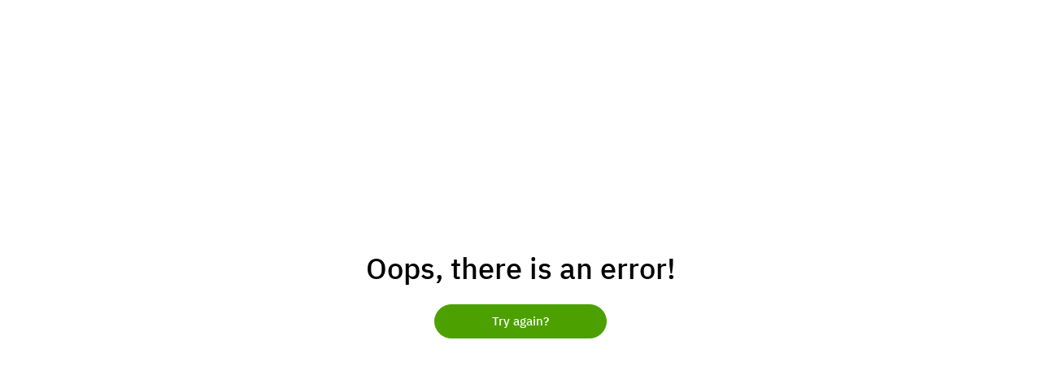

--- FILE ---
content_type: text/html; charset=utf-8
request_url: https://www.google.com/recaptcha/api2/anchor?ar=1&k=6Lejg3sqAAAAADjGGlVzxGU_zJHw2u23J_yq00Ma&co=aHR0cHM6Ly9yZWFsb3EuY29tOjQ0Mw..&hl=en&v=PoyoqOPhxBO7pBk68S4YbpHZ&size=invisible&badge=none&anchor-ms=20000&execute-ms=30000&cb=nvyr0vi4xzs3
body_size: 49005
content:
<!DOCTYPE HTML><html dir="ltr" lang="en"><head><meta http-equiv="Content-Type" content="text/html; charset=UTF-8">
<meta http-equiv="X-UA-Compatible" content="IE=edge">
<title>reCAPTCHA</title>
<style type="text/css">
/* cyrillic-ext */
@font-face {
  font-family: 'Roboto';
  font-style: normal;
  font-weight: 400;
  font-stretch: 100%;
  src: url(//fonts.gstatic.com/s/roboto/v48/KFO7CnqEu92Fr1ME7kSn66aGLdTylUAMa3GUBHMdazTgWw.woff2) format('woff2');
  unicode-range: U+0460-052F, U+1C80-1C8A, U+20B4, U+2DE0-2DFF, U+A640-A69F, U+FE2E-FE2F;
}
/* cyrillic */
@font-face {
  font-family: 'Roboto';
  font-style: normal;
  font-weight: 400;
  font-stretch: 100%;
  src: url(//fonts.gstatic.com/s/roboto/v48/KFO7CnqEu92Fr1ME7kSn66aGLdTylUAMa3iUBHMdazTgWw.woff2) format('woff2');
  unicode-range: U+0301, U+0400-045F, U+0490-0491, U+04B0-04B1, U+2116;
}
/* greek-ext */
@font-face {
  font-family: 'Roboto';
  font-style: normal;
  font-weight: 400;
  font-stretch: 100%;
  src: url(//fonts.gstatic.com/s/roboto/v48/KFO7CnqEu92Fr1ME7kSn66aGLdTylUAMa3CUBHMdazTgWw.woff2) format('woff2');
  unicode-range: U+1F00-1FFF;
}
/* greek */
@font-face {
  font-family: 'Roboto';
  font-style: normal;
  font-weight: 400;
  font-stretch: 100%;
  src: url(//fonts.gstatic.com/s/roboto/v48/KFO7CnqEu92Fr1ME7kSn66aGLdTylUAMa3-UBHMdazTgWw.woff2) format('woff2');
  unicode-range: U+0370-0377, U+037A-037F, U+0384-038A, U+038C, U+038E-03A1, U+03A3-03FF;
}
/* math */
@font-face {
  font-family: 'Roboto';
  font-style: normal;
  font-weight: 400;
  font-stretch: 100%;
  src: url(//fonts.gstatic.com/s/roboto/v48/KFO7CnqEu92Fr1ME7kSn66aGLdTylUAMawCUBHMdazTgWw.woff2) format('woff2');
  unicode-range: U+0302-0303, U+0305, U+0307-0308, U+0310, U+0312, U+0315, U+031A, U+0326-0327, U+032C, U+032F-0330, U+0332-0333, U+0338, U+033A, U+0346, U+034D, U+0391-03A1, U+03A3-03A9, U+03B1-03C9, U+03D1, U+03D5-03D6, U+03F0-03F1, U+03F4-03F5, U+2016-2017, U+2034-2038, U+203C, U+2040, U+2043, U+2047, U+2050, U+2057, U+205F, U+2070-2071, U+2074-208E, U+2090-209C, U+20D0-20DC, U+20E1, U+20E5-20EF, U+2100-2112, U+2114-2115, U+2117-2121, U+2123-214F, U+2190, U+2192, U+2194-21AE, U+21B0-21E5, U+21F1-21F2, U+21F4-2211, U+2213-2214, U+2216-22FF, U+2308-230B, U+2310, U+2319, U+231C-2321, U+2336-237A, U+237C, U+2395, U+239B-23B7, U+23D0, U+23DC-23E1, U+2474-2475, U+25AF, U+25B3, U+25B7, U+25BD, U+25C1, U+25CA, U+25CC, U+25FB, U+266D-266F, U+27C0-27FF, U+2900-2AFF, U+2B0E-2B11, U+2B30-2B4C, U+2BFE, U+3030, U+FF5B, U+FF5D, U+1D400-1D7FF, U+1EE00-1EEFF;
}
/* symbols */
@font-face {
  font-family: 'Roboto';
  font-style: normal;
  font-weight: 400;
  font-stretch: 100%;
  src: url(//fonts.gstatic.com/s/roboto/v48/KFO7CnqEu92Fr1ME7kSn66aGLdTylUAMaxKUBHMdazTgWw.woff2) format('woff2');
  unicode-range: U+0001-000C, U+000E-001F, U+007F-009F, U+20DD-20E0, U+20E2-20E4, U+2150-218F, U+2190, U+2192, U+2194-2199, U+21AF, U+21E6-21F0, U+21F3, U+2218-2219, U+2299, U+22C4-22C6, U+2300-243F, U+2440-244A, U+2460-24FF, U+25A0-27BF, U+2800-28FF, U+2921-2922, U+2981, U+29BF, U+29EB, U+2B00-2BFF, U+4DC0-4DFF, U+FFF9-FFFB, U+10140-1018E, U+10190-1019C, U+101A0, U+101D0-101FD, U+102E0-102FB, U+10E60-10E7E, U+1D2C0-1D2D3, U+1D2E0-1D37F, U+1F000-1F0FF, U+1F100-1F1AD, U+1F1E6-1F1FF, U+1F30D-1F30F, U+1F315, U+1F31C, U+1F31E, U+1F320-1F32C, U+1F336, U+1F378, U+1F37D, U+1F382, U+1F393-1F39F, U+1F3A7-1F3A8, U+1F3AC-1F3AF, U+1F3C2, U+1F3C4-1F3C6, U+1F3CA-1F3CE, U+1F3D4-1F3E0, U+1F3ED, U+1F3F1-1F3F3, U+1F3F5-1F3F7, U+1F408, U+1F415, U+1F41F, U+1F426, U+1F43F, U+1F441-1F442, U+1F444, U+1F446-1F449, U+1F44C-1F44E, U+1F453, U+1F46A, U+1F47D, U+1F4A3, U+1F4B0, U+1F4B3, U+1F4B9, U+1F4BB, U+1F4BF, U+1F4C8-1F4CB, U+1F4D6, U+1F4DA, U+1F4DF, U+1F4E3-1F4E6, U+1F4EA-1F4ED, U+1F4F7, U+1F4F9-1F4FB, U+1F4FD-1F4FE, U+1F503, U+1F507-1F50B, U+1F50D, U+1F512-1F513, U+1F53E-1F54A, U+1F54F-1F5FA, U+1F610, U+1F650-1F67F, U+1F687, U+1F68D, U+1F691, U+1F694, U+1F698, U+1F6AD, U+1F6B2, U+1F6B9-1F6BA, U+1F6BC, U+1F6C6-1F6CF, U+1F6D3-1F6D7, U+1F6E0-1F6EA, U+1F6F0-1F6F3, U+1F6F7-1F6FC, U+1F700-1F7FF, U+1F800-1F80B, U+1F810-1F847, U+1F850-1F859, U+1F860-1F887, U+1F890-1F8AD, U+1F8B0-1F8BB, U+1F8C0-1F8C1, U+1F900-1F90B, U+1F93B, U+1F946, U+1F984, U+1F996, U+1F9E9, U+1FA00-1FA6F, U+1FA70-1FA7C, U+1FA80-1FA89, U+1FA8F-1FAC6, U+1FACE-1FADC, U+1FADF-1FAE9, U+1FAF0-1FAF8, U+1FB00-1FBFF;
}
/* vietnamese */
@font-face {
  font-family: 'Roboto';
  font-style: normal;
  font-weight: 400;
  font-stretch: 100%;
  src: url(//fonts.gstatic.com/s/roboto/v48/KFO7CnqEu92Fr1ME7kSn66aGLdTylUAMa3OUBHMdazTgWw.woff2) format('woff2');
  unicode-range: U+0102-0103, U+0110-0111, U+0128-0129, U+0168-0169, U+01A0-01A1, U+01AF-01B0, U+0300-0301, U+0303-0304, U+0308-0309, U+0323, U+0329, U+1EA0-1EF9, U+20AB;
}
/* latin-ext */
@font-face {
  font-family: 'Roboto';
  font-style: normal;
  font-weight: 400;
  font-stretch: 100%;
  src: url(//fonts.gstatic.com/s/roboto/v48/KFO7CnqEu92Fr1ME7kSn66aGLdTylUAMa3KUBHMdazTgWw.woff2) format('woff2');
  unicode-range: U+0100-02BA, U+02BD-02C5, U+02C7-02CC, U+02CE-02D7, U+02DD-02FF, U+0304, U+0308, U+0329, U+1D00-1DBF, U+1E00-1E9F, U+1EF2-1EFF, U+2020, U+20A0-20AB, U+20AD-20C0, U+2113, U+2C60-2C7F, U+A720-A7FF;
}
/* latin */
@font-face {
  font-family: 'Roboto';
  font-style: normal;
  font-weight: 400;
  font-stretch: 100%;
  src: url(//fonts.gstatic.com/s/roboto/v48/KFO7CnqEu92Fr1ME7kSn66aGLdTylUAMa3yUBHMdazQ.woff2) format('woff2');
  unicode-range: U+0000-00FF, U+0131, U+0152-0153, U+02BB-02BC, U+02C6, U+02DA, U+02DC, U+0304, U+0308, U+0329, U+2000-206F, U+20AC, U+2122, U+2191, U+2193, U+2212, U+2215, U+FEFF, U+FFFD;
}
/* cyrillic-ext */
@font-face {
  font-family: 'Roboto';
  font-style: normal;
  font-weight: 500;
  font-stretch: 100%;
  src: url(//fonts.gstatic.com/s/roboto/v48/KFO7CnqEu92Fr1ME7kSn66aGLdTylUAMa3GUBHMdazTgWw.woff2) format('woff2');
  unicode-range: U+0460-052F, U+1C80-1C8A, U+20B4, U+2DE0-2DFF, U+A640-A69F, U+FE2E-FE2F;
}
/* cyrillic */
@font-face {
  font-family: 'Roboto';
  font-style: normal;
  font-weight: 500;
  font-stretch: 100%;
  src: url(//fonts.gstatic.com/s/roboto/v48/KFO7CnqEu92Fr1ME7kSn66aGLdTylUAMa3iUBHMdazTgWw.woff2) format('woff2');
  unicode-range: U+0301, U+0400-045F, U+0490-0491, U+04B0-04B1, U+2116;
}
/* greek-ext */
@font-face {
  font-family: 'Roboto';
  font-style: normal;
  font-weight: 500;
  font-stretch: 100%;
  src: url(//fonts.gstatic.com/s/roboto/v48/KFO7CnqEu92Fr1ME7kSn66aGLdTylUAMa3CUBHMdazTgWw.woff2) format('woff2');
  unicode-range: U+1F00-1FFF;
}
/* greek */
@font-face {
  font-family: 'Roboto';
  font-style: normal;
  font-weight: 500;
  font-stretch: 100%;
  src: url(//fonts.gstatic.com/s/roboto/v48/KFO7CnqEu92Fr1ME7kSn66aGLdTylUAMa3-UBHMdazTgWw.woff2) format('woff2');
  unicode-range: U+0370-0377, U+037A-037F, U+0384-038A, U+038C, U+038E-03A1, U+03A3-03FF;
}
/* math */
@font-face {
  font-family: 'Roboto';
  font-style: normal;
  font-weight: 500;
  font-stretch: 100%;
  src: url(//fonts.gstatic.com/s/roboto/v48/KFO7CnqEu92Fr1ME7kSn66aGLdTylUAMawCUBHMdazTgWw.woff2) format('woff2');
  unicode-range: U+0302-0303, U+0305, U+0307-0308, U+0310, U+0312, U+0315, U+031A, U+0326-0327, U+032C, U+032F-0330, U+0332-0333, U+0338, U+033A, U+0346, U+034D, U+0391-03A1, U+03A3-03A9, U+03B1-03C9, U+03D1, U+03D5-03D6, U+03F0-03F1, U+03F4-03F5, U+2016-2017, U+2034-2038, U+203C, U+2040, U+2043, U+2047, U+2050, U+2057, U+205F, U+2070-2071, U+2074-208E, U+2090-209C, U+20D0-20DC, U+20E1, U+20E5-20EF, U+2100-2112, U+2114-2115, U+2117-2121, U+2123-214F, U+2190, U+2192, U+2194-21AE, U+21B0-21E5, U+21F1-21F2, U+21F4-2211, U+2213-2214, U+2216-22FF, U+2308-230B, U+2310, U+2319, U+231C-2321, U+2336-237A, U+237C, U+2395, U+239B-23B7, U+23D0, U+23DC-23E1, U+2474-2475, U+25AF, U+25B3, U+25B7, U+25BD, U+25C1, U+25CA, U+25CC, U+25FB, U+266D-266F, U+27C0-27FF, U+2900-2AFF, U+2B0E-2B11, U+2B30-2B4C, U+2BFE, U+3030, U+FF5B, U+FF5D, U+1D400-1D7FF, U+1EE00-1EEFF;
}
/* symbols */
@font-face {
  font-family: 'Roboto';
  font-style: normal;
  font-weight: 500;
  font-stretch: 100%;
  src: url(//fonts.gstatic.com/s/roboto/v48/KFO7CnqEu92Fr1ME7kSn66aGLdTylUAMaxKUBHMdazTgWw.woff2) format('woff2');
  unicode-range: U+0001-000C, U+000E-001F, U+007F-009F, U+20DD-20E0, U+20E2-20E4, U+2150-218F, U+2190, U+2192, U+2194-2199, U+21AF, U+21E6-21F0, U+21F3, U+2218-2219, U+2299, U+22C4-22C6, U+2300-243F, U+2440-244A, U+2460-24FF, U+25A0-27BF, U+2800-28FF, U+2921-2922, U+2981, U+29BF, U+29EB, U+2B00-2BFF, U+4DC0-4DFF, U+FFF9-FFFB, U+10140-1018E, U+10190-1019C, U+101A0, U+101D0-101FD, U+102E0-102FB, U+10E60-10E7E, U+1D2C0-1D2D3, U+1D2E0-1D37F, U+1F000-1F0FF, U+1F100-1F1AD, U+1F1E6-1F1FF, U+1F30D-1F30F, U+1F315, U+1F31C, U+1F31E, U+1F320-1F32C, U+1F336, U+1F378, U+1F37D, U+1F382, U+1F393-1F39F, U+1F3A7-1F3A8, U+1F3AC-1F3AF, U+1F3C2, U+1F3C4-1F3C6, U+1F3CA-1F3CE, U+1F3D4-1F3E0, U+1F3ED, U+1F3F1-1F3F3, U+1F3F5-1F3F7, U+1F408, U+1F415, U+1F41F, U+1F426, U+1F43F, U+1F441-1F442, U+1F444, U+1F446-1F449, U+1F44C-1F44E, U+1F453, U+1F46A, U+1F47D, U+1F4A3, U+1F4B0, U+1F4B3, U+1F4B9, U+1F4BB, U+1F4BF, U+1F4C8-1F4CB, U+1F4D6, U+1F4DA, U+1F4DF, U+1F4E3-1F4E6, U+1F4EA-1F4ED, U+1F4F7, U+1F4F9-1F4FB, U+1F4FD-1F4FE, U+1F503, U+1F507-1F50B, U+1F50D, U+1F512-1F513, U+1F53E-1F54A, U+1F54F-1F5FA, U+1F610, U+1F650-1F67F, U+1F687, U+1F68D, U+1F691, U+1F694, U+1F698, U+1F6AD, U+1F6B2, U+1F6B9-1F6BA, U+1F6BC, U+1F6C6-1F6CF, U+1F6D3-1F6D7, U+1F6E0-1F6EA, U+1F6F0-1F6F3, U+1F6F7-1F6FC, U+1F700-1F7FF, U+1F800-1F80B, U+1F810-1F847, U+1F850-1F859, U+1F860-1F887, U+1F890-1F8AD, U+1F8B0-1F8BB, U+1F8C0-1F8C1, U+1F900-1F90B, U+1F93B, U+1F946, U+1F984, U+1F996, U+1F9E9, U+1FA00-1FA6F, U+1FA70-1FA7C, U+1FA80-1FA89, U+1FA8F-1FAC6, U+1FACE-1FADC, U+1FADF-1FAE9, U+1FAF0-1FAF8, U+1FB00-1FBFF;
}
/* vietnamese */
@font-face {
  font-family: 'Roboto';
  font-style: normal;
  font-weight: 500;
  font-stretch: 100%;
  src: url(//fonts.gstatic.com/s/roboto/v48/KFO7CnqEu92Fr1ME7kSn66aGLdTylUAMa3OUBHMdazTgWw.woff2) format('woff2');
  unicode-range: U+0102-0103, U+0110-0111, U+0128-0129, U+0168-0169, U+01A0-01A1, U+01AF-01B0, U+0300-0301, U+0303-0304, U+0308-0309, U+0323, U+0329, U+1EA0-1EF9, U+20AB;
}
/* latin-ext */
@font-face {
  font-family: 'Roboto';
  font-style: normal;
  font-weight: 500;
  font-stretch: 100%;
  src: url(//fonts.gstatic.com/s/roboto/v48/KFO7CnqEu92Fr1ME7kSn66aGLdTylUAMa3KUBHMdazTgWw.woff2) format('woff2');
  unicode-range: U+0100-02BA, U+02BD-02C5, U+02C7-02CC, U+02CE-02D7, U+02DD-02FF, U+0304, U+0308, U+0329, U+1D00-1DBF, U+1E00-1E9F, U+1EF2-1EFF, U+2020, U+20A0-20AB, U+20AD-20C0, U+2113, U+2C60-2C7F, U+A720-A7FF;
}
/* latin */
@font-face {
  font-family: 'Roboto';
  font-style: normal;
  font-weight: 500;
  font-stretch: 100%;
  src: url(//fonts.gstatic.com/s/roboto/v48/KFO7CnqEu92Fr1ME7kSn66aGLdTylUAMa3yUBHMdazQ.woff2) format('woff2');
  unicode-range: U+0000-00FF, U+0131, U+0152-0153, U+02BB-02BC, U+02C6, U+02DA, U+02DC, U+0304, U+0308, U+0329, U+2000-206F, U+20AC, U+2122, U+2191, U+2193, U+2212, U+2215, U+FEFF, U+FFFD;
}
/* cyrillic-ext */
@font-face {
  font-family: 'Roboto';
  font-style: normal;
  font-weight: 900;
  font-stretch: 100%;
  src: url(//fonts.gstatic.com/s/roboto/v48/KFO7CnqEu92Fr1ME7kSn66aGLdTylUAMa3GUBHMdazTgWw.woff2) format('woff2');
  unicode-range: U+0460-052F, U+1C80-1C8A, U+20B4, U+2DE0-2DFF, U+A640-A69F, U+FE2E-FE2F;
}
/* cyrillic */
@font-face {
  font-family: 'Roboto';
  font-style: normal;
  font-weight: 900;
  font-stretch: 100%;
  src: url(//fonts.gstatic.com/s/roboto/v48/KFO7CnqEu92Fr1ME7kSn66aGLdTylUAMa3iUBHMdazTgWw.woff2) format('woff2');
  unicode-range: U+0301, U+0400-045F, U+0490-0491, U+04B0-04B1, U+2116;
}
/* greek-ext */
@font-face {
  font-family: 'Roboto';
  font-style: normal;
  font-weight: 900;
  font-stretch: 100%;
  src: url(//fonts.gstatic.com/s/roboto/v48/KFO7CnqEu92Fr1ME7kSn66aGLdTylUAMa3CUBHMdazTgWw.woff2) format('woff2');
  unicode-range: U+1F00-1FFF;
}
/* greek */
@font-face {
  font-family: 'Roboto';
  font-style: normal;
  font-weight: 900;
  font-stretch: 100%;
  src: url(//fonts.gstatic.com/s/roboto/v48/KFO7CnqEu92Fr1ME7kSn66aGLdTylUAMa3-UBHMdazTgWw.woff2) format('woff2');
  unicode-range: U+0370-0377, U+037A-037F, U+0384-038A, U+038C, U+038E-03A1, U+03A3-03FF;
}
/* math */
@font-face {
  font-family: 'Roboto';
  font-style: normal;
  font-weight: 900;
  font-stretch: 100%;
  src: url(//fonts.gstatic.com/s/roboto/v48/KFO7CnqEu92Fr1ME7kSn66aGLdTylUAMawCUBHMdazTgWw.woff2) format('woff2');
  unicode-range: U+0302-0303, U+0305, U+0307-0308, U+0310, U+0312, U+0315, U+031A, U+0326-0327, U+032C, U+032F-0330, U+0332-0333, U+0338, U+033A, U+0346, U+034D, U+0391-03A1, U+03A3-03A9, U+03B1-03C9, U+03D1, U+03D5-03D6, U+03F0-03F1, U+03F4-03F5, U+2016-2017, U+2034-2038, U+203C, U+2040, U+2043, U+2047, U+2050, U+2057, U+205F, U+2070-2071, U+2074-208E, U+2090-209C, U+20D0-20DC, U+20E1, U+20E5-20EF, U+2100-2112, U+2114-2115, U+2117-2121, U+2123-214F, U+2190, U+2192, U+2194-21AE, U+21B0-21E5, U+21F1-21F2, U+21F4-2211, U+2213-2214, U+2216-22FF, U+2308-230B, U+2310, U+2319, U+231C-2321, U+2336-237A, U+237C, U+2395, U+239B-23B7, U+23D0, U+23DC-23E1, U+2474-2475, U+25AF, U+25B3, U+25B7, U+25BD, U+25C1, U+25CA, U+25CC, U+25FB, U+266D-266F, U+27C0-27FF, U+2900-2AFF, U+2B0E-2B11, U+2B30-2B4C, U+2BFE, U+3030, U+FF5B, U+FF5D, U+1D400-1D7FF, U+1EE00-1EEFF;
}
/* symbols */
@font-face {
  font-family: 'Roboto';
  font-style: normal;
  font-weight: 900;
  font-stretch: 100%;
  src: url(//fonts.gstatic.com/s/roboto/v48/KFO7CnqEu92Fr1ME7kSn66aGLdTylUAMaxKUBHMdazTgWw.woff2) format('woff2');
  unicode-range: U+0001-000C, U+000E-001F, U+007F-009F, U+20DD-20E0, U+20E2-20E4, U+2150-218F, U+2190, U+2192, U+2194-2199, U+21AF, U+21E6-21F0, U+21F3, U+2218-2219, U+2299, U+22C4-22C6, U+2300-243F, U+2440-244A, U+2460-24FF, U+25A0-27BF, U+2800-28FF, U+2921-2922, U+2981, U+29BF, U+29EB, U+2B00-2BFF, U+4DC0-4DFF, U+FFF9-FFFB, U+10140-1018E, U+10190-1019C, U+101A0, U+101D0-101FD, U+102E0-102FB, U+10E60-10E7E, U+1D2C0-1D2D3, U+1D2E0-1D37F, U+1F000-1F0FF, U+1F100-1F1AD, U+1F1E6-1F1FF, U+1F30D-1F30F, U+1F315, U+1F31C, U+1F31E, U+1F320-1F32C, U+1F336, U+1F378, U+1F37D, U+1F382, U+1F393-1F39F, U+1F3A7-1F3A8, U+1F3AC-1F3AF, U+1F3C2, U+1F3C4-1F3C6, U+1F3CA-1F3CE, U+1F3D4-1F3E0, U+1F3ED, U+1F3F1-1F3F3, U+1F3F5-1F3F7, U+1F408, U+1F415, U+1F41F, U+1F426, U+1F43F, U+1F441-1F442, U+1F444, U+1F446-1F449, U+1F44C-1F44E, U+1F453, U+1F46A, U+1F47D, U+1F4A3, U+1F4B0, U+1F4B3, U+1F4B9, U+1F4BB, U+1F4BF, U+1F4C8-1F4CB, U+1F4D6, U+1F4DA, U+1F4DF, U+1F4E3-1F4E6, U+1F4EA-1F4ED, U+1F4F7, U+1F4F9-1F4FB, U+1F4FD-1F4FE, U+1F503, U+1F507-1F50B, U+1F50D, U+1F512-1F513, U+1F53E-1F54A, U+1F54F-1F5FA, U+1F610, U+1F650-1F67F, U+1F687, U+1F68D, U+1F691, U+1F694, U+1F698, U+1F6AD, U+1F6B2, U+1F6B9-1F6BA, U+1F6BC, U+1F6C6-1F6CF, U+1F6D3-1F6D7, U+1F6E0-1F6EA, U+1F6F0-1F6F3, U+1F6F7-1F6FC, U+1F700-1F7FF, U+1F800-1F80B, U+1F810-1F847, U+1F850-1F859, U+1F860-1F887, U+1F890-1F8AD, U+1F8B0-1F8BB, U+1F8C0-1F8C1, U+1F900-1F90B, U+1F93B, U+1F946, U+1F984, U+1F996, U+1F9E9, U+1FA00-1FA6F, U+1FA70-1FA7C, U+1FA80-1FA89, U+1FA8F-1FAC6, U+1FACE-1FADC, U+1FADF-1FAE9, U+1FAF0-1FAF8, U+1FB00-1FBFF;
}
/* vietnamese */
@font-face {
  font-family: 'Roboto';
  font-style: normal;
  font-weight: 900;
  font-stretch: 100%;
  src: url(//fonts.gstatic.com/s/roboto/v48/KFO7CnqEu92Fr1ME7kSn66aGLdTylUAMa3OUBHMdazTgWw.woff2) format('woff2');
  unicode-range: U+0102-0103, U+0110-0111, U+0128-0129, U+0168-0169, U+01A0-01A1, U+01AF-01B0, U+0300-0301, U+0303-0304, U+0308-0309, U+0323, U+0329, U+1EA0-1EF9, U+20AB;
}
/* latin-ext */
@font-face {
  font-family: 'Roboto';
  font-style: normal;
  font-weight: 900;
  font-stretch: 100%;
  src: url(//fonts.gstatic.com/s/roboto/v48/KFO7CnqEu92Fr1ME7kSn66aGLdTylUAMa3KUBHMdazTgWw.woff2) format('woff2');
  unicode-range: U+0100-02BA, U+02BD-02C5, U+02C7-02CC, U+02CE-02D7, U+02DD-02FF, U+0304, U+0308, U+0329, U+1D00-1DBF, U+1E00-1E9F, U+1EF2-1EFF, U+2020, U+20A0-20AB, U+20AD-20C0, U+2113, U+2C60-2C7F, U+A720-A7FF;
}
/* latin */
@font-face {
  font-family: 'Roboto';
  font-style: normal;
  font-weight: 900;
  font-stretch: 100%;
  src: url(//fonts.gstatic.com/s/roboto/v48/KFO7CnqEu92Fr1ME7kSn66aGLdTylUAMa3yUBHMdazQ.woff2) format('woff2');
  unicode-range: U+0000-00FF, U+0131, U+0152-0153, U+02BB-02BC, U+02C6, U+02DA, U+02DC, U+0304, U+0308, U+0329, U+2000-206F, U+20AC, U+2122, U+2191, U+2193, U+2212, U+2215, U+FEFF, U+FFFD;
}

</style>
<link rel="stylesheet" type="text/css" href="https://www.gstatic.com/recaptcha/releases/PoyoqOPhxBO7pBk68S4YbpHZ/styles__ltr.css">
<script nonce="zFXn7_uWVgHLcBHTghLfdw" type="text/javascript">window['__recaptcha_api'] = 'https://www.google.com/recaptcha/api2/';</script>
<script type="text/javascript" src="https://www.gstatic.com/recaptcha/releases/PoyoqOPhxBO7pBk68S4YbpHZ/recaptcha__en.js" nonce="zFXn7_uWVgHLcBHTghLfdw">
      
    </script></head>
<body><div id="rc-anchor-alert" class="rc-anchor-alert"></div>
<input type="hidden" id="recaptcha-token" value="[base64]">
<script type="text/javascript" nonce="zFXn7_uWVgHLcBHTghLfdw">
      recaptcha.anchor.Main.init("[\x22ainput\x22,[\x22bgdata\x22,\x22\x22,\[base64]/[base64]/[base64]/KE4oMTI0LHYsdi5HKSxMWihsLHYpKTpOKDEyNCx2LGwpLFYpLHYpLFQpKSxGKDE3MSx2KX0scjc9ZnVuY3Rpb24obCl7cmV0dXJuIGx9LEM9ZnVuY3Rpb24obCxWLHYpe04odixsLFYpLFZbYWtdPTI3OTZ9LG49ZnVuY3Rpb24obCxWKXtWLlg9KChWLlg/[base64]/[base64]/[base64]/[base64]/[base64]/[base64]/[base64]/[base64]/[base64]/[base64]/[base64]\\u003d\x22,\[base64]\\u003d\\u003d\x22,\x22GcOhw7zDhMOMYgLDrcO4woDCkcOcb8KUwpDDqMOxw5dpwpwNNwsUw4pGVlUSdj/Djk/[base64]/wqN7GnHDqQDDrMKiwqR4I8OSwqHCpMOpTBwdw4lvRAMyw7MUJMKCw5pSwp5qwooTSsKIJ8KEwqBvYT5XBE3CrCJgIGnDqMKQK8KpIcOHMMK2G2Arw6gDeALDuGzCgcOGwrDDlsOMwpVZIlvDvcOENljDrRhYNXp8JsKJI8KUYMK/[base64]/Cs14yawt8DxfDqsO6w6jDh8Kjw7pKbMObf3F9wq7DjBFww77Dv8K7GSHDgMKqwoItMEPCpSdVw6gmwpDCmEo+dMONfkxXw7QcBMK2wpUYwo1/W8OAf8OJw75nAy3DnkPCucKyA8KYGMKqIsKFw5vCqsK4woAww6bDmV4Hw4rDjAvCuVtnw7EfDMK/Hi/Co8OwwoDDo8O8ZcKdWMKcLV0+w6J2wroHNMOfw53DgWHDmDhXDcKQPsKzwojCnMKwworCncOYwoPCvsKLdMOUMjE7N8KwF3nDl8OGw780eT4tNmvDisKLw73Dgz16w4xdw6YAYATCgcONw4LCmMKfwp57KMKIwpTDkmvDt8KlCS4Dwr/DtnIJPsOJw7Ydw4UGScKLXi1UTUVNw4Ztwr3CshgFw5vCl8KBAEXDvMK+w5XDgsO2wp7CscKSwotywpdUw7nDuHxiwoHDm1wmw7nCjsKLwoJYw6rCsDYiwrLCuE/Cv8KQwqUjw7AqYcOoDQlowrTDlBPDuV7DmXPDuXzCgcKHAndWwpk0w5vDlj7Cu8O4w70wwrlDG8OLwo/DuMKJwq/[base64]/SMO1w77Cpj/ChgkMwoskwqVYc8KfbMKyECPDoHQ9WsKjwpHDtMKxw47DlMKZw5/DpDjDvVDCtsKOwoPCqcKfw53CtADDoMKwCMKvZmDDp8O2wqbDucOaw7XCnsKGwoU/W8KkwoFRdSQDwoYLwoYgJcKqwpHDhwXDtsKow5XDgMOLFGl+wrsrwonCmsKVwo8YO8KcG3XDgcO3wqbCmsKFwr/ClnLChhnCvcOow7rDnMO5wrMswpNsFcO9wr4Nwqx8S8ODwo4QAcKlwphcU8OAwp1Ww5Bcw7nCujzDmD/[base64]/DmsKewpt5w7/ChG4zw58uw7BiRF3DiyUMw5nDssOKJMKqw6ZDPCBOMjfDoMK1KHvClMO3JnJVwpLCvV5jw6/DvMOkfMO5w73Ch8OYfGkMKMOBwoEZdMOjU3MmE8ODw77CoMOhw6XCgcK3G8KkwrYQDsKUwp/[base64]/CqMKHEifCm28xwoDCsRzDv2N9w5tFS8O4LXlfwrPCvMKjw7bDtcKaw7XDo0B2EcKNwozCrMKdNxdyw5jDiT1ow5/DixZVw4HDucOhFkTDuWnCrMK5fFp9w6rCtMOtw6QLwrzCg8KQwoZhw63CjMK7KE5XQyl8A8KBw73DiGUSw7BSFUjDjsKsbMO1E8KkAgdDw4TDpEZ2w6/CiRXDg8K1w4Aze8K8wrp9dMOjXMKow64Tw5zDpsKYWj/CpMKqw5/DtMOkwpbCkcKFcz02wroMeXXDvMKUwp/[base64]/DnhwdfsK7w6o1woXCjcO8wr3DvlIow5PCscKYwqlowpx2HsOmw63Ci8KgJ8ONOMKZwozCgcKYw593w5vCjcKHw79uUcKnfsK7CcO7w6jCm37CpMKMIQzCjwzDqHANw5/CisOuScKkwqkfwphpJVQZw41HLcK6w6YrF1EwwrcWwrHDrVbCscKQSWlDw7nDtC1CHcKzwoPCq8OJw6fColDDq8OCRBAUw6rDilRgYcO8wqJOw5bCjcOcw78/w7lnwrvDsmhVQGjCn8O0DSByw4/CnMKTGhxiwpDCsnvCjQNdaDfCtX4WKhPChUHDgiB2OmHCjcKmw5DCpxHDokkTGsO0w788DsKKwpExwoDDgsOkEVVtwq/Co1vCiTHDimjDjzgQVcOPFMOTwrYCw6DDiQ1ewobChcKiw7LCviPCjCZuGEnCusOgw5JbJF9VUMKcwrnCuGDDkmhVfRzCr8Ktw7TCscO7WsO/w4LClxINw5Bwe3keDnvDl8OLXsKCw6Bpw7HCiAnDhm3DqEF0IsKtb0wIc3VUTMKEC8O4w5/[base64]/[base64]/DtsOzFnMCw7YSwocLYsOjw5PClX3DicOvdcOCwo/CtT9SFR/CicOKwq3CoXPDu00iw5ttB2/DhMOvwpo/TcOaMcK/OHVmw6HDtQsbw4FeXHXCjsOECEoXwpcIw4vDpMOqw6I2w63CtcKATcO/w4AuS1tpD2YJdsOjIsK0wqYkwpRZw5VSPsKsaSh2VyNcwoPCqWrDkMOuIDcqbHkbw6XCqG5BR2QSKlzDhgvCjikAJ2oywpHCmA/[base64]/[base64]/CoH9pwqjCoMOKVSwtN8KIJiDCpi/CsX/Dm8KuesKbwoTDmsO4cAjCr8O4w5x+KcKZw5PCj0LDr8O3aFTDr0rCgl3Cqm/DkcObwqxew7PDvRHCmEU+wpkAw4V0GsK8Y8OMw5pzwrt8wpPCnEvDlUE/w6LDnwnDhE3DnhsxwofCtcKSw79GBT3CpU3Cu8Oiw7Vgw6bDs8K/w5PCkV7CkcKXw6XDvMOiw6MmKRDCt3fDoQAfM0nDn1gCw714w43Col7Cj1vClcKaw5XCoT4Iw4zCo8KqwolkGcO7wo1ibBLDlmJ9R8Kbw5RWw4/CvMKjw7nDvcKzeXXDnMKhwqXDtQ7DiMK/[base64]/[base64]/[base64]/[base64]/DmsK5G8ONd8OIWi9Jwq9DI8KITEUbwqgaw641w6/DrcO0wowsKivCu8KRw5bDtTJFN31Nb8OPHmzDosKewq8DZsKGV2o7MsOHfsOuwoITAk9zfMOQTn7DnEDCgcOAw63CrMO8XMOJw4QXw6XDlMKpAy/CncKDWMOJVDB5bcOfJTLCphAGw5/DmwLDrCDCqD3DkhTDimgpw77Duk/CjcKkMCEBdcKwwpwBwqV+wprCn0Qew5NrB8KZdw7Cv8KrM8OWZm3Crj/[base64]/CucO/[base64]/[base64]/DjG0swqwHw4QORMKpwpTCpH/DlQDDmMOndcOJw7HDl8O9VcKjwo/Cj8Knw4Mww78STGrDvMOeCSpxw5PDjMOnwqXCt8Oxwo9ww7LDhsKcw6ZUw77CqsOiw6TCjcOhcko1dwPCmMKkP8OPJwvDsBZoL0nColhYw4HCiXLCicOyw5h4wpUfKHx5U8KHw5YzL0dRwqbCiB4mw4zDqcOUbjdRw7U8w4/DksOUHMKmw4HDhXoNw5XDrsKkKV3Cs8OrwrTCk2tcFnAvwoNWMMK1fBnClB7DqsKYAsKMKcOIwobDpVLCg8OkT8OVwqDDpcKcCMO9wrlVw7DDgTdXV8KvwotXYyPDpmLCksKJwqbDmMKmwqpTwpvDgkQ/I8KZw451wp8+w6xQw5jDvMKqI8Kkw4bDosKjTTk+FgLCoFcNGcOWwosud28TbEjDs3rDv8KQw783PMKfw6lPXMOPw7DDtsKvU8KCwo1swqNQwrjCukzCiiDDqMO1P8K3dsKrworDoXpda1JgwqDCqsOldsOYwoQ5NcOPWzHCk8K/w4TDliHCpsO1w4vCucOdT8OdUgoMeMKXK35Swol3woDDjThQw5Ntw4c+aB3Dn8KWw7lYPcKHwrjClAF/LMOcwrHDtiTDlwsfw707wr4oCsKxf2odwqvDi8O0Tl5Qw6tBw7XDjDBTw6XCuQgHaDnCkCwCSMK1w5jDvGNvEsKcX2AnGsOLGykuw6DCqsKRDQvDhcO3wqjDkiFVwobDosOxwrElw6LDqMKAI8OZCn5pwrjCiXzDo1U7w7LCmgFJwrzDhcK2T0wwb8Oifhtpdy/[base64]/DjMOwbsKlw7h4w6kAwobDnsOawoMqw43Dp2bCn8KtIsK6wp1mPS4IIx3CkjcmJSrDgRrClUwEwqM9w6rCoTYyR8KIDMORU8K8w4nDpn9hCWPChMO0wocWwqglwovCo8OMwptse1A0CsKRK8KTwrNuw7xcwqModMKuwqlgw6VQwosrw7/DpMOQYcOMAy9Kw5HDtMKUEcOyfAvCucOAwrrCsMKcwqd1eMKBwrjDvQXDssKwwozDuMOQUMODwrvCocOmHsKwwozDuMOhV8O1wrZiTcKTwpXCk8OiZMOSF8O9FSzDriYOw7tYw5bCg8KaMsK2w6/Ds3ZDwofCvMKsw49gaC/CpMOTcMK0wrPCm3bCsDs4wps1wpEfw5BgekHChH0Cwq7CrsKTXcKxGHfChcK9wqUxw5HCvytLwrlVPA3CoF/CtRBZwqsOwppFw4BnTn3CqsKww7cZfyJgT3ZGblBFbsOLOShRw5lOw5fCgsOwwoZAGGxkw48yDgVZwrrDi8OoA0rCr1tQEMKhVVZFZcOJw77DnsO+woMhJMKaMHZmHsOAVsOBwoV4esKVUzfCgcKSwr/CiMOONsO3VQDDlsKsw5/CjyvDscKOw5FUw6grwqHDq8K/[base64]/CoMKZSA/CicOowozCsMOLO0lAF1hEw6QXwodFw5dSwqlbFVTCjW3DlGLCr2IoXsOGHD0lwpwqwoHCjDXCkcOpwohIZMKmaBzDgjHCoMK0bU7Cu13CvTQYZ8OoBV0uHQ/Ci8Olw4lJwqsXYcKpw4bCnE3CmcOcw6B+w7rCumDDoD8FQCrCl2lNWsKCJcKYKMKVLsOEYcKAaDvDqcO7N8O6woPCj8OhBMKJwqRnGi7DoHfCiwjDj8OPw61MdhPCkzfChVNjwpNcw5Rtw4J3VUFmwp8IM8Ozw7dTwrlyHX/Dj8OCw63Cm8OEwqIYbRHDmQsTK8OFbMOMw7glwp7ClcOdBsO/w4jDpHjDuhzCn2fCuETDjMOcCnXDrT9qMlzCvMO1wqzDn8KZwqbCuMO/[base64]/CsG/DscKgwovDoVsdOMKMw4kWVX8cQCU2wqvCtFPCh0IFGGHDhGXCq8KVw43DncOow5zCumhtwrXClH7DrcO6w7zCsHtLw5d3IsKSw67Co0Imwr3Dr8KHw4ZRwr/[base64]/KkTDssOqAcO5woLDrnFHwovClHlQw7AHw508CsKaw4IFw5Yrw4LDjRZLworDhMOGVCbDjycMNWI6w7hQa8O/ezEKw6FJw6bDscOQNsKSX8OkbB7DmcKyYDzCocK4Fnc4EcOhw5PDpAbDk0ARAsKiYG/CrsK2Zx8WOMO/[base64]/DisKVIDohRVMAw4IDw7kqw6rDocO7FkDCucKOw5x3MGJNw71OwpvCh8Oxw6duEsOlwoHDgjHDnytlF8Orwo1QEsKhcEbDj8KEwqxQwqTCk8KTRw3DksOUw4cbw4cvw4DCugICXMKwDB1SQH3CvsK9HBwhwr7Dj8KEPsOrw6/CoigXXcK2fcOaw6LCkm8uB13CoQViesKOKsK2w6tzJB3CicOiDhJhQx5BQjhNAcOlJ3jChTDDrWYkwpnDiih9w4VewoDCr2TDlS9NIE7DmcOdHUjDsHEEw6PDmw3Ch8OAY8KEMAVKw6PDnU/[base64]/CucOzw65fasOlPcKuw7TDry/[base64]/CkVbCmMOaaMOowqdCLcKTZS9NwrkxKMO9BSVSwq3Dk2IQREZXw4LCpGILwownw40bYEAiD8K5w51Nw6RxF8KDw6EdKsKxB8KiKibDl8OYaydRw7zDh8ONVRocETXDt8Ojw5hOJwtqw7s+wqvCncKhTMOYw4c9w4rDhGfDk8O0wpTCvMO4B8OfWsOWwp/Dj8O4aMKlNcKFwqTDnjXCuF/Crgh/Vy3Dq8O1wqTDkGTCjsONw5daw7DClk0ww53DiQsZVMKoelrDmUHDky/DuhTCiMOgw507RcKnScOZDMKNH8KbwoHCqsKzw6lZwpJZw69iaE/[base64]/ahJtw5DCgcOAw5kzV8KMbCcEw5w5R0LDtcOmw611XcOiRwdQw7bConBqeW1iNsOAwrrDtlB5w5AzYcKRBcO1w5fDrWnCjWrCuMOdTMONYAbCt8K6wp/Cj2Uswo59w4UfEMKowrskDznDpGo6eGUQf8KGwr7CizhkVGpPwqvCt8KWUMOVwobDuGTDl1/[base64]/w54JT3PCpcOpdxBxw7UUwqwsw7XDhcKoSUBOwrjCocKuw5ITSFrDssOJw5HCgVZpwpbCksKgHUdke8O/S8Okw63DiyLDrcOZwp7Cq8OuJcONXsO/[base64]/[base64]/DkRfDr8KCJMO5X8OSwrTDoBjCqcKxHTIWChHDnMO9RRcqHkAbM8Ksw7zCjhfCmGvCmggqw5Z/w6bDkDnDly5HT8Kow5PCrxrCo8KpNyPDgCVQwqfCncOGwrVrw6YwZcK6w5TDoMOxDDxgQgjDjX4Pwp9CwqkAPMOKw4vDtsOYw6VZw6oRRQE5TBvCh8K5OUPDpMOFf8OBYCfDmMOMw5PDocORHcO3wrM8SzAlwqPDicOCf2/DvMOxw6TCvcKpwoBOMsKMOE8oK1l/DcOYVMKYacOWQzPCqhDDvsOkw4hufA3Dg8Ovw5TDvx5/WcOQwrpewrFuw70ZwpzDi3sRcxbDkFPDtcOqasOUwrxcwoDDjsO1wpTDrsOzD0RpSmnCk1kjw47Dui46esO0GMKrw6PDl8OQw6TDgMK1woNqYsOrwozClcKqcMKHw4U+VsK1w5zCkcOtc8OICB/[base64]/w4l2w4/CusODw77Dvl7CoGZbw51OVMOLbWLDksOJEcOWUCrDrCFBw6jCkXnDmsO1w7jCpwBjRzLDosKyw5htL8KSwoEawq/DihDDpA8lw4ITw5siwo7DrHVPw6wXJsKtfgBDCRPDq8OhWAjCqsOlwqV2wotow7jDscOww6EWbMObw7wyIzfDh8KCw7swwod9csOOwpECBcKKwrfCuUnDkkbCqsOHwrR+dy0qw6dgesKecGMlwr4KVMKDw5TCpX9fOcKofcKYQMK/GsOUOAPDkHrDr8OwYsK7KBxKw6BFfSjDv8KLw604dMKdGsKZw77DhhnCuzHDvCt4KMKnYsKWwpDDhn/[base64]/[base64]/Jxg3KAsJwr9Gw4tpwospBsKkDMOoXm3CkSN7HivCt8OMwqvDksO8wrJhKsO/MV3DoEfDuRNLw4B+AsO0en0xw4UKw4PDnMOEwqpsZncMw5USeV7DjMOtUSE9PHROQFRAQjFow6FFwojCqQ4Ww48Vw7I7wqwYw6NPw4A+wqk3w5PDs1fDhRlTw7/Dh0NULhUaXlkAwpp8FFoDT0nChcOWw7jDvH3DjWHDrRDColENJFFcesOMwpnDjj5vZcOOw7tAwqDDpcOWw6lBwrBEFMORR8KWHBjCqMKEw7tyMsKsw7xawp7CjArDl8OsBzjCtFIOSRvCu8OoSMOow4A5w7TDpMOxw6vCk8KIM8OJwphWw5rCnj/Ch8KXwpXDmsKHw7F0w6ZNT0tjwo87AMOuHsOQwrUTw6/DosOkw5gFXGjChcO5wpbCmjrCo8O6RcO3wqzCkMODwpHDucO0w5XDugJGLl9nKcOJQxDDtAbCsFMnZn4aCcO/w77DkcKhXcK/w7U/[base64]/CvsKXZw/DncKvYsOswo7DvR5mKcKQwpQDGsOMw7deScKNJ8K9fzNrwrfDqcOQwq3Ch3UFwqd9wpHCrTrDrsKuO15zw61Tw7tELyzDosOPVlfCiiskwrVww5QHZcOaUX44w6rCssKsH8O4wpZHwow6QWhZISzDpUR3AsO4a2jDvcOjOsOAC0owcMKfNMOGwprCmj/Dm8K3wrMzw4QYO3phwrDCtXFxGsOMwq9mw5HCh8OFIUYtw6TCrzN/wpPDsBokB1DDqizCuMOJFXZOw7XDrMKvw7gpwrfDrjrCuXLCvVDDsX8PARPCksK2w5MOLsKePF8Lw5Yuw4dtw7rDmi9XFMOfw5bCn8KVw7/[base64]/[base64]/[base64]/CrsKjGRbCo8KOwrbCoFDDmBzCosOnwoREw63Ct8OnMnvDuzrCtjjDqMKzwr7DjzXDnWlMw4IXPcK6fcOFw6LDtxnDogXDhRrDkhF9KEQRw7M2wprChAsSQsO0CcO/[base64]/CrcKywqAcFsOiKBPDsMOrwph0RFtfw75fU8ORwojChnzDi8OcwoDCoCzCscKnLWzDpDPCoT/DqklfOsKHP8Kob8KJUsKAw4drSsKGREF7wqcCGcOYw4PDrxkYQlxxbHkmw6HDlsKIw5E/W8OoODc0fQ9+Z8K4eVtDDRJNEwx0wos+S8Ofw4IGwpzCmMORwop9Yx5rOcKzw4Z5w7nCr8OrQsO0bsO7w4jCqMKaIUtfwrzCucKWLsOETsKgwr/CusOnw4BhZV4SVsO4dTtxD1oCw4LClsKEK2l1biB5KcKFw49rwrZRwoUrwroRwrDCrmIvVsO4w54HcsOHwrnDvlMdw7XDgVnCi8KsVEnCrsOETjQSw4xhw45ww6R9WcK/UcOKIxvCjcOrFcKcfScHVsOHwoMbw6RZH8OMYCc3wpTCt0ZwHMKVDgXDlEDDjsKlw6vCtVd5ZcKXNcOyKC/DqcOHNwDClcKZVmbCrcK4W23Cl8K0eBzCvCHChCHCgTXCjm/DoGRywonDrcKlFsKdw5Qiw5dTw4fCssOSD1FKcnFZw4XCl8Ocw7Akw5XCijnCtkItRnLDmcKWcBTCpMKVKG/DpsK5UlTDnGrDhcOJCjjCugnDsMKOwrZxd8OdFV97w5tgwpvCnMKqw4dpAholw7/Dp8KLMMOLwojDj8Obw6R4wqo0MBpfKQHDjsKURGbDmMO/wo/[base64]/[base64]/DjGNWZEFKw55gwqjDocKxworDmShEwptSw6EAPVQIwofDmsOsV8O/bMK+bcKISjMBw45ywojDrgTDuA/CiEZnDMKYwqZHKcOCwqFSwqDDnkvDmz4cw4rDrMOtwo3CssObUsOEwozClMOiwq5UTMOrKxFRwpDCpMOGwpHCtk0lPmkvGsK/BFrCrcKOHynDn8KEwrLDt8KWw4rDsMOoa8O7wqXDpsOaVcOoVsKewpNTFHHCjj5/[base64]/DtsOHw5RQfgkxwrglwqVJEFHCmcO6WWNMSl9AwpvCn8OKPBLCokHDoG02SsOobsOqwrszwqHCnsOWwoPCmMOew51sHsKtwpRgNcKCw4zComPCjsO4wpHCt1Jsw4HCumDCthrCg8O9WQ3DsHBcw4HCoQgww6/Dj8Kzw77DugvCusOKw6NowobDo3jCksKnCVgNw7PDthrDm8KmZcKpb8OGNzLCkQxpVMOMKcObPDzDocOGw6lkWXrDmnoAf8K1w5fDhcKHO8OuFsOiE8KMwrbCg23DrQLCosKtd8K+wq5dwpzDnk9bclHDuAbCv0wOU1V+worDpHfCisOfBR/CtsK0ZsKgcsKsWWTCj8K8wpfDucKxFTPCi2DDgVIVw5vCu8K7w5/CmsKmw7tZaz3Cl8KFwp5iMcORw4HDjxLDg8OnwpbDrXN1RcO4woA/[base64]/wrzCoidtMXrDvnhcw67CmQ7DgcOnazxlO8Odw5/CrcKhw5YLLMKjw4rDhWjCpynDuQM/w5ZAeAArw453wqUHw7EFL8KaVxTDnMOZeS/DgGLCtgTCo8KDbz4Uw73CvsOmbhbDp8KGasK3wrQ5WcO5w5lvQEZ9Vz87wofCucO3X8Kfw63DtcOSWsOdw7BoIMOBKlTChUnDiEfCusKWwrrCogI2wqFnMcOBN8KOM8OFBcOhZWjDicKMwohnDirDpl9qwqLCpQJGw51FS2hIw7UNw5t/w7PCkMOeQ8KqSmwKw7okD8KJwo7CnsOqUmzCsn82w7Mgw6fDmcO5BX7DrcOBcH7DhMO3wr3CosOBw5vCvcKlfMOUMB3Ds8KXFcKVwqITaj3Ds8OPwrsuRMK3wq/CnzYaW8OuVsKVwpPCjsKpMA/[base64]/[base64]/[base64]/DkkvCqUEXHsOnZyfDmsK9wrcUwqLChMKywoXCtyMvw4YuwqTCi2LDowdOPwtqCMOcw6jDvMOgIcKtR8O2bMO6czp4eTVvJ8KZwr5qTgTDmsKkw6LClmg/wq3CinJKDMKEZCLCk8K4w4PDosO8eypPM8KMVlXCtw81w6HDm8KvO8OJw47DgR3CvR7DgzPDkybCn8Kjw6bCv8KOw6I0wrzDq2rDh8KeAg1/w7EqwpfDssO2wonClMOcwq1EwrzDscKtD27Cum3Ct3V9VcOVeMOYFU5THyrDj34Xw70pwqzDv0Qiwrw2wpFGLBfDrMKBwrzDm8OSa8OHFcOYXmTDtBTCtm/Cp8OLBCrCk8KEOwcGwr3CnzfCicK3wrPDnyvDiAwywrZCaMO9alsRwqgzMQbDm8Knw61Fw7MqOAXCqlpsw4kZwovCt0jDnMO1woRfLEPCtRrCosO/BsK/[base64]/SsKbdMOzZSbDm8OOwoHDlcOCwpvDiMK4airDjSh6wroKaMKXFMOPZifDmRMIeyQKwpLCi2sETQJLL8KgU8OGwotkwoRgQsOxDRHDnBnDocKndBDDrFQ/RMKnwpzCjC7Cp8O/w6VkaSDChsOzw5jDhl8yw77DlHXDtsOdw7jCqg3Di0zCgMKsw6tRWsOkEsKZw5Z5W3rCnVQlYsO/w64NwrTDin/DtR3Dr8OKw4DDnkvCq8KHw4XDqMKPb2NNCMKjwrHCtMOxU1HDm3nCscKUWGPClsOhVMO4w6fDl07Dj8Oow4zCuRdYw6YBw7/[base64]/Cs8KUw7jDoH/CgcKzGjNRf8OeLMKaVyxOZMO4KCPDl8KrAiY2w4kkRGZWwp3DmsOjw6DDsMOYamxYwrQrw6thw7TDnnI2wrBbw6TCgcO3RsO0w6LCrGLDhMO3J0xVY8OWw5HDmmNDXnzDuGfDk3h/wpfDrMOCVw7DpEUDIsOsw73DggvDu8KBw4Qcw7AYIHoVeE5Aw5PDnMKrwrJqQ3rDuR/CjcO2w6DDs3DDvcO2OX3DlMKrC8OeU8OowoXDuhHCr8KHwpzCuQrDtcOCw4/Dk8OYw7BUw6YnfsKuVQbCgMOfwrjCpH7CosOpw7jDpAEyJsO5w67DvQLCrVjCpMK9Dm/[base64]/w4IIMcKZwrvDtcOAwpM5w5/ClsO6X8Kaw5PDsMOfPcOTb8KDw5sQwrnDvj5PDm3CiRAWJhLDlcKDwrTDscOLwqDCsMOJwofCrH9FwqTDtcKjw5XCrTljM8KFYDoqTDDDpDHDgXTCvMKyTsKnXCULSsOrwplQWcKgBsOHwpUsIsK7wpzDh8KnwodxS0B/IXY+w4jDqQQkQMObVknClMOAeVbClHPCvMOvwqc6w4fDpMK4wrIobcOcwrkxwpHCujrCnsOVwowOT8OuSyfDrMKXYhJNwq1rRnbDiMKTw73DkcO2wqkOVsO/PCkBw6EBwrhIw5TDlSYnIsO4w57DmMOBw6jCl8K3wqTDpUU0wpjCi8OBw5hTJ8KewpVGw7/DrWXCmcKSwpDCgCYtw7tPwpvDoSvCkMKHw75vQcOywqDCpcK9dgDDlEFCwrDDpGB6ccOMwrpFW03DtMKDcFjCmMOAScK/M8OAOMKaB2jDuMK6wqPCm8K3w7rCizNNw6JEw69UwpM3ZMKqw70LEn7CrMO9XWHCqD8OIw4QbxHDsMKmw6XCo8O2wpvCnVLCnzNBIC3CpG11D8K7w6XDksKHwrrDuMO3IcOeWirDgcKRw7srw606I8ORWsKeT8KPw6hJMFJ5L8KkBsOLwpHDizZOOkrDkMO7FiJ/[base64]/TMOxwrjDtDIzw4/DiMKmbcKfw7TDqMKPwpDCssOLwrzDssKYwpzCjBLCjDfCu8KNwqFIe8OswoMdOmTDjyoTIjvDlsOqfsKwVMOow5LDhzlEU8K8aEXCisK6GMOEwodRwq9Ew7JBJMKPwqpRV8O/DT53wq0Ow73DtQDCnGEGFWbCnUvDnzVBw4pJwqnCsVQ/w5/[base64]/Cr8Knw73DqlwfwrgnXVPCpsOnwrtawoRtwqIdwpfCghPDgsOyeSrDvGcKXh7Di8Oyw63ClsKoNWVFworCt8Orw6dgw5YWw6l3Zz/DmBrChcKWwoLDkcODw60Pw5jDgFzCghIYw5nCisKwDHE4w5ACwrTComMFfcO2UMOlCsKTT8O3wojDlX7DscOmw7fDlVseHcK5JcOZNTDDiQo1VMONdMOiw7/ClSErWCzCkcOtwqrDhsOxwrYQJSXDiwrCnnw4P1NuwplWAcKtw6DDscKkwpnCh8OCw4LCvMOhNcKNw4wlL8KnKTYZTU/[base64]/DpcO9w6Qlc0xXGXTChsK2LmNQwq0fw79owrfCmgzCusOJPWHCsy7CsFfDlExEaQ3DuB1NUB8awphhw5gvbDHDg8Kzw7fDvMOKChI2w6hmNMKyw7w4woYadcKNw5/DlFYZwp5Lwq7DlwBVw7xJw6nDoRTDmWnCoMOzw53DhcOICsO3wqnDs1MkwrlgwphnwpF+VsObw5htCE5rVl7DpE/CjMO2w7DCrg3DhsK2OCTDq8K/w4fCg8Oww6TCocK/woA1wocIwpRpbwZ+w7QZwr1fwpvDlS7CqH1iBwkpwpTDmhFsw7LDhsOdw7rDu0caC8K8wo8sw4/CpcOWQcO/[base64]/CgMO9RsK9w5w9DMKYwq1rYRrDjDHDpcOjbcO0LMO6wqHDkzgpZMOpTcOZw7x6wpp3w65Uwo1Mc8KaTGzCtE49w4gxNEBRD2rCm8KawqQwasOkw6DDuMKMwpBaXWUFOsOkw6d/[base64]/wpTDhjDDjC1Mw6g3X1fCpsKWT8OOXMK+w67Di8OHw53ChVzDqT1Kw5fDpMOKw7hjWMKraEfChsOiTXzCoTB2w5ZUwrg0JTzCu1FSw5LCqMKowoMzw78owo/Cq10rZcKKwoQ+wqNnwqoWWgfCpmDDtgpuw7jCusKsw4jDoF0mwpFMcCjClgzDqcKbJsO5woLDnzLCncO1wpIuwo8SwpVqUV7Ci30WBcOMwrYTUWTDmMK7wr18w7R/N8KsaMKGYwNVwqRow4NIw6wnw5lbw4I3wq7CrcKVSMODA8OTwq5DGcKoQcK8w6kiw7rDgsOOwofDqGDDvMKDRgkYe8KZwp/DgcOGMMO+wrDCthsVwr0Ww4t4w5vDoi3Di8KVScOQQcOjdcOTHMKfHsKiw7fCtVPCpMKTw5jCnxDCn2HCnhzCgCbDqMOIwrJSGsOWMcKcfsK3w41hw6lMwpsNwphMw5YYwoIRBmBiM8Kxwosqw7PCtiUhGhIjw67Cg0w/w6A8w5oKwqPCnsOLw6jCtB9mw4ohHcKsP8OjasKtecKBFGjCpzdqbChDwr3ClMOJfMOTLAjClcKcScOlw6pMwpjCqCrCjsOmwoDCljbCpMKVwp/DnV/Dl0jDksOXw4fDocKWGMODUMKnw5N1NsK0wqkSwqrCjcKvWMODwqTDrk41wojDqxcRw6UpwqfChDgdwpHCqcO/wq5bKsKcYsO+HBDClw0RfzEtFsOdI8K9w6onEEnDgzjDjWzDk8OPw6rDmQgkwpzDr3vCnCTCt8KzP8OvdcO2wpDDgsOuXcKmw7/[base64]/[base64]/DmwkhSAMDw6bDt8O4NsOPdUBxBsOIw5Naw7HCnsOQwp7DqsKJwqHDrsKwEX3Cu1RcwrxWw7vChMObShrDvBNcwqx0w4/DlcOGwonChX8RwqHCtzkbw7BYE1LCksKjw5/Cj8KJEAhJVUhewqjCgMOVCV3DuTlAw6bCuXZ0wq7DssO0dUvCg0PCiX3CgDvCp8KgQsKowpQlBsKpb8OTw4IwYsKHwrRoN8O/w6soXCrCjMKtZsOlwo1PwphxTMKjwrfDksKtw4bCqMK+BygsSAFmw7MlClHCv0Qhw7XCpz10fU/DgsO6Lw8jY1LDjMOqwqwew5rDpxXDm3rDj2XDocObVn0rEmwqKVZebcKBw4MYMAAFeMO/c8O8K8Kdw54fQRMYUgY4woLDnsOaBXECBm/Dv8Kiw5Bhw7/[base64]/w793IsKiEcO6w4Aqw68hE8OCw4ViUy0teyRvwpUdHx/CuVR9w7jDsU3CjMKcfxjCuMKEwpbDrsOlwrgbw4RUJycaNjFtLcOEwrEiSXxXwroyeMKQwojDoMOGVgrDvcK1w6VCay7CvgEvwrBmwoZmHcK2wp/DpBEeXMKDw6t3wrrClx/[base64]/w4gkwpZ4wodOwqUCWXvDjw0dYnvCm8Okw6E1JMOxwo5Mw7fClDTConJdw5fCncK/wqAHw5RFfcOew41eUgl3EMKnSjTCrj3DpsOQw4F5wpN1w6jCignCj0gfTGYNK8Ocw57CmMOwwoV4QWMgw4UBAC7Di3IFZXREwpVow5R9KcO3ZcOXN0zCnMOlY8OHIcOuRWrDuAt2FhsNw6BJwqwzFm8uP24fw6TCrsOPBMOAw5LDq8OeccKswq/CtjIaYMKlwrsVwolXaGrDsmfCiMKFwrTCjcKtwrHDnVBTw53DpFB3w6IMX2twTsKIe8KTIcK3woXCpcKzwprCj8KQGUc9w6pbJ8KwwrDCmn8hM8O3SMOCWMOkwr7CkMO1w7/Dkl8oVcKcCcK+Xk1RwqDCh8OKKMK+esKffmoAw4TDrCA0LhJswq/CoxTCu8K2w7DDiC3CocOIPWXCpsKAKMOgwpzCtnA+WsK/NcKCXcO7PsK4w7DCsH/DpcKGJ3lTw6ZXFcKTMEkbWcK4IcO3wrfDgsKWw4/Dg8K+FcOHACFHwrzDkcK6w4xNw4fDu0LCg8K4wrnCh1PDiiTCsVp3w4zCtVspwoTCqwrChm5hwqbCp1nCmcOefWfCr8OBw7lLf8K/GHAVBcKPw6VGw5PDm8Kow4XCjBIkdsO0w4zDg8K2wqN4wop3XcOuLEzDoHXDmsKkwpLChsKYwrVbwr3DgkfCvSTDlcO6w55nGlJHbwfCi3PChBvCnsKpwpjDs8ONK8OIVcOAwqEiEMKTwqxlw4V4wqFHwrRKLcOgwoTCoj7ClMK/Oz0\\u003d\x22],null,[\x22conf\x22,null,\x226Lejg3sqAAAAADjGGlVzxGU_zJHw2u23J_yq00Ma\x22,0,null,null,null,1,[21,125,63,73,95,87,41,43,42,83,102,105,109,121],[1017145,507],0,null,null,null,null,0,null,0,null,700,1,null,0,\[base64]/76lBhnEnQkZnOKMAhk\\u003d\x22,0,0,null,null,1,null,0,0,null,null,null,0],\x22https://realoq.com:443\x22,null,[3,1,4],null,null,null,1,3600,[\x22https://www.google.com/intl/en/policies/privacy/\x22,\x22https://www.google.com/intl/en/policies/terms/\x22],\x22m5qQrjv3TQDTka0OJEpC7juZBEg0Bq5jlJ2WOKsbwZY\\u003d\x22,1,0,null,1,1768613069674,0,0,[143,181,241,185],null,[40,229,190,150],\x22RC-iHtjhsP1LgRrBQ\x22,null,null,null,null,null,\x220dAFcWeA5_3kOeIabcLHLksl50r-37C7DZBSxyIytnnSk0vMgBS8lD4g90hdYisbJHQV0pnehtpWCyZgBFLUEFlwrAF8rEeUTLKQ\x22,1768695869737]");
    </script></body></html>

--- FILE ---
content_type: text/html; charset=utf-8
request_url: https://www.google.com/recaptcha/api2/aframe
body_size: -271
content:
<!DOCTYPE HTML><html><head><meta http-equiv="content-type" content="text/html; charset=UTF-8"></head><body><script nonce="3t1qZmn7ZKWeyg0Y3crHXA">/** Anti-fraud and anti-abuse applications only. See google.com/recaptcha */ try{var clients={'sodar':'https://pagead2.googlesyndication.com/pagead/sodar?'};window.addEventListener("message",function(a){try{if(a.source===window.parent){var b=JSON.parse(a.data);var c=clients[b['id']];if(c){var d=document.createElement('img');d.src=c+b['params']+'&rc='+(localStorage.getItem("rc::a")?sessionStorage.getItem("rc::b"):"");window.document.body.appendChild(d);sessionStorage.setItem("rc::e",parseInt(sessionStorage.getItem("rc::e")||0)+1);localStorage.setItem("rc::h",'1768609473604');}}}catch(b){}});window.parent.postMessage("_grecaptcha_ready", "*");}catch(b){}</script></body></html>

--- FILE ---
content_type: application/javascript; charset=UTF-8
request_url: https://realoq.com/_next/static/chunks/6923-a6874469f3b17b86.js
body_size: 3389
content:
(self.webpackChunk_N_E=self.webpackChunk_N_E||[]).push([[6923],{68534:function(e,t,r){"use strict";r.d(t,{lu:function(){return E},ZP:function(){return b},mJ:function(){return y}});var i=r(26042),n=r(69396),s=r(85893),l=r(2971),d=r(30719),a=r(88116),o=r(67294),c=r(40381),u=(r(30933),r(93241)),p=r.n(u),x=r(99543),f=r(14046),h=r(46021),v=r(320),m=r(94605),w=r(11163),g=r(42555),_=(0,o.forwardRef)((function(e,t){return(0,s.jsx)(d.o5,(0,n.Z)((0,i.Z)({},e),{ref:t}))}));_.displayName="CustomSwiperSlide";var b=function(e){var t=e.handleDetailsClick,r=e.mobile,i=e.type,n=e.fullWidth,u=void 0!==n&&n,b=e.exploreMoreCard,y=void 0!==b&&b,E=e.showSliderBtns,C=void 0===E||E,S=e.sliderBreakpoints,Z=e.customCardWidth,I=void 0===Z?null:Z,N=e.imageHeight,k=void 0===N?null:N,T=e.noContainerPadding,L=void 0!==T&&T,P=e.swiperStyle,R=void 0===P?{}:P,B=e.wrapperClass,M=e.renderer,D=e.sliderEffect,z=void 0===D?"slide":D,W=(0,o.useState)(!0),A=W[0],H=W[1],O=(0,o.useContext)(f.ZP),V=O.state,X=V.cardsData,K=V.isMobile,q=O.dispatch,U=O.sliderRef,F=O.sliderId,G=(0,o.useState)({width:0,height:0}),J=G[0],Y=G[1],Q=(0,w.useRouter)();(0,g.e)(),(0,o.useEffect)((function(){return H(K?(null===X||void 0===X?void 0:X.length)>1:(null===X||void 0===X?void 0:X.length)>2),function(){H(!1)}}),[X,K]),(0,o.useEffect)((function(){return r&&q({type:"SET_MOBILE",payload:!0}),function(){q({type:"SET_MOBILE",payload:!1})}}),[r,q]);var $=function(e,t){return(0,o.useMemo)((function(){return e?"w-full":"listingCard"===t?"w-[95.5vw] landscape:lg:w-[66vw] xl:w-[66vw]":"w-full"}),[e,t])}(u,i);return(0,o.useLayoutEffect)((function(){var e=function(){setTimeout((function(){var e=document.getElementById(F+"first-slide");e&&Y({width:e.clientWidth,height:e.clientHeight})}),0)};return e(),window.addEventListener("resize",e),function(){window.removeEventListener("resize",e)}}),[F]),(0,s.jsx)(m.Z,{children:(0,s.jsx)("div",{className:"".concat(p().listing_cards_slider," ").concat(u&&p()["listing_cards_slider-full-width"]," ").concat(B),children:(0,s.jsxs)("div",{className:"relative ".concat($," ").concat(L?"!p-0":""," ").concat(A?"px-[16px]":""),onTouchEnd:function(e){var t,r;q({type:"SET_CUR_IDX",payload:null===(t=U.current)||void 0===t||null===(r=t.swiper)||void 0===r?void 0:r.activeIndex})},children:[A&&C&&(0,s.jsx)(x.Z,{onClick:function(){return q({type:"PREV_CLICK"})},type:"prev",style:{top:"calc(50% - 18px)",left:0}}),(0,s.jsx)(d.tq,{ref:U,modules:[a.xW,a.W_,a.s5],spaceBetween:10,effect:z,breakpoints:S||j(),a11y:!0,onSlideChange:function(e){e.activeIndex>-1&&q({type:"SET_CUR_IDX",payload:e.activeIndex})},onProgress:function(e){q({type:"SLIDER_STATE",payload:{start:e.isBeginning,end:e.isEnd}})},style:R,children:"listingCard"===i?null===X||void 0===X?void 0:X.map((function(e,r){return(0,s.jsx)(s.Fragment,{children:"explore-more"===e.id&&y?(0,s.jsx)(d.o5,{className:"cursor-pointer",children:(0,s.jsxs)("div",{id:F+"explore-more",className:"relative w-[97%]",style:{height:J.height,width:"97%",display:"flex",flexDirection:"column",justifyContent:"center",alignItems:"center",cursor:"default",minWidth:J.width-10},children:[(0,s.jsx)(v.Z,{priority:!0,src:"".concat(h.Bl,"/images/explore-bg-card.svg"),layout:"fill",className:"rounded-t-[3px] md:rounded-t-[4px] xl:rounded-t-[6px] object-cover h-[100%] w-[100%] -z-10",alt:"Explore More"}),(0,s.jsx)("p",{className:p()["discover-beyond-text"],children:"Discover Beyond the Horizon"}),(0,s.jsx)("a",{href:h.Z6.HOME_FOR_SALE,className:p()["explore-more-tag"],children:"Explore More"})]})},e.id):(0,s.jsx)(_,{className:"swiper-slide-con cursor-pointer",id:0===r?F+"first-slide":null,children:(0,s.jsx)("a",{title:e.fullAddress,href:e.detailsPageLink,onClick:t,target:"/"===Q.pathname?"":"_blank",children:(0,s.jsx)(l.Z,{customWidth:I,minWidth:I,listing:e,showButtons:!0,imageHeight:k})})},e.detailsPageLink)})})):null===X||void 0===X?void 0:X.map((function(e){return(0,s.jsx)(d.o5,{className:"cursor-pointer",children:M?M(e):(0,s.jsx)(c.Z,{link:e.link,title:e.title.rendered,featuredImageSrc:e.featured_image_src,readingTime:e.yoast_head_json.twitter_misc},e.id)},e.id)}))}),A&&C&&(0,s.jsx)(x.Z,{onClick:function(){q({type:"NEXT_CLICK"})},type:"next",style:{top:"calc(50% - 16px)",right:0}})]})})})},y=function(){return{650:{slidesPerView:"auto",spaceBetween:15},1500:{slidesPerView:4,spaceBetween:5}}},j=function(){return{650:{slidesPerView:"auto",spaceBetween:15}}},E=function(){return{300:{slidesPerView:1,spaceBetween:25}}}},40381:function(e,t,r){"use strict";var i=r(85893),n=(r(67294),r(25675)),s=r.n(n),l=r(29238),d=r.n(l),a=function(e){var t=e.src;e.width,e.quality;return"".concat(t,"?width=340")};t.Z=function(e){var t=e.link,r=e.title,n=e.featuredImageSrc,l=e.readingTime,o=d().sanitize(r);return(0,i.jsx)("div",{className:"shadow-lg overflow-hidden rounded-[3px] md:rounded-[4px] landscape:xl:rounded-[6px] bg-white w-[full] mob-ls:w-[272px] md:w-[288px] lg:w-[293px] landscape:xl:w-[21vw] landscape:2xl:w-[17vw] border-[1px] hover:border-customtealgreen",children:(0,i.jsxs)("a",{href:t,rel:"noopener noreferrer",children:[(0,i.jsx)("div",{className:"relative h-[30.5vh] md:h-[206px] landscape:h-[180px] landscape:lg:h-[187px] landscape:xl:h-[18vh] landscape:2xl:h-[24vh] w-full",children:(0,i.jsx)(s(),{loader:a,src:n,alt:r,layout:"fill",className:"object-cover object-top"})}),(0,i.jsxs)("div",{className:"px-6 py-4",children:[(0,i.jsxs)("div",{className:"text-[#656464] mb-2",children:[l["Est. reading time"].slice(0,5)," to read"]}),(0,i.jsx)("div",{className:"font-medium text-[17px] leading-[28px] text-indigoblue mb-4 blog-title",dangerouslySetInnerHTML:{__html:o}}),(0,i.jsx)("div",{className:"text-[14px] font-medium underline text-customlightgreen",children:"Read article"})]})]})})}},42555:function(e,t,r){"use strict";r.d(t,{e:function(){return s}});var i=r(67294),n=function(){var e=window.innerWidth;return e>=1536?"2xl":e>=1280?"xl":e>=1024?"lg":e>=768?"md":"sm"},s=function(){var e=(0,i.useState)(n()),t=e[0],r=e[1];return(0,i.useEffect)((function(){var e=function(){return r(n())};return window.addEventListener("resize",e),function(){return window.removeEventListener("resize",e)}}),[]),t}},14046:function(e,t,r){"use strict";r.d(t,{E3:function(){return n}});var i=r(67294),n={curIdx:0,isMobile:!1,cardsData:[],sliderState:{start:!0,end:!1}},s={state:n,dispatch:function(e){},sliderRef:null,sliderId:""},l=i.createContext(s);t.ZP=l},73777:function(e,t,r){"use strict";var i=r(26042),n=r(69396),s=r(85893),l=r(67294),d=r(14046);t.Z=function(e){var t=e.sliderId,r=void 0===t?"":t,a=(0,l.useRef)(null),o=(0,l.useCallback)((function(e,t){switch(t.type){case"PREV_CLICK":if(!a.current||e.isMobile&&e.curIdx<0)return e;if(e.isMobile){var r=e.curIdx-1;return a.current.swiper.slideTo(r-1),(0,n.Z)((0,i.Z)({},e),{curIdx:r})}return a.current.swiper.slidePrev(),e;case"NEXT_CLICK":var s;if(!a.current||e.isMobile&&e.curIdx>(null===(s=e.cardsData)||void 0===s?void 0:s.length)-2)return e;if(e.isMobile){var l=e.curIdx+1;return a.current.swiper.slideTo(l+1),(0,n.Z)((0,i.Z)({},e),{curIdx:l})}return a.current.swiper.slideNext(),e;case"SET_CUR_IDX":return a.current.swiper.slideTo(Number(t.payload)),(0,n.Z)((0,i.Z)({},e),{curIdx:Number(t.payload)});case"SET_MOBILE":return(0,n.Z)((0,i.Z)({},e),{mobile:t.payload});case"SET_CARD_DATA":return(0,n.Z)((0,i.Z)({},e),{cardsData:t.payload});case"SLIDER_STATE":return(0,n.Z)((0,i.Z)({},e),{sliderState:t.payload});default:return e}}),[]),c=(0,l.useCallback)((function(){return(0,n.Z)((0,i.Z)({},d.E3),{sliderRef:a})}),[a]),u=(0,l.useReducer)(o,d.E3,c),p=u[0],x=u[1],f=(0,l.useMemo)((function(){return{state:p,dispatch:x,sliderRef:a,sliderId:r}}),[p,x,a,r]);return(0,s.jsx)(d.ZP.Provider,{value:f,children:e.children})}},99543:function(e,t,r){"use strict";var i=r(26042),n=r(85893),s=r(67294),l=r(5434),d=r(25467),a=r.n(d),o=r(14046);t.Z=function(e){var t=e.onClick,r=e.type,d=e.style,c=(0,s.useContext)(o.ZP).state.sliderState,u=c.start,p=c.end;return(0,n.jsx)(n.Fragment,{children:"prev"===r?(0,n.jsx)("button",{onClick:t,className:"".concat(a()["custom-prev-btn"]," absolute rounded-full bg-white h-[36px] w-[36px] flex justify-center items-center border-[1px] border-[rgba(0,0,0,0.15)] shadow-xl z-40"),style:(0,i.Z)({width:"36px"},d),disabled:u,"aria-label":"Previous Slide",children:(0,n.jsx)(l.rpj,{size:16,className:"ml-1 custom-swiper-arrow"})}):(0,n.jsx)("button",{onClick:t,className:"".concat(a()["custom-next-btn"]," absolute rounded-full bg-white h-[36px] w-[36px] flex justify-center items-center border-[1px] border-[rgba(0,0,0,0.15)] shadow-xl z-40"),style:(0,i.Z)({width:"36px"},d),disabled:p,"aria-label":"Next Slide",children:(0,n.jsx)(l.KEG,{size:16,className:"custom-swiper-arrow"})})})}},93241:function(e){e.exports={listing_cards_slider:"CardsSlider_listing_cards_slider__gb_hd","discover-beyond-text":"CardsSlider_discover-beyond-text__OGjy4","explore-more-tag":"CardsSlider_explore-more-tag__qemdi","listing_cards_slider-full-width":"CardsSlider_listing_cards_slider-full-width__kJg5X"}},25467:function(e){e.exports={"custom-prev-btn":"SliderButton_custom-prev-btn__iUOrY","custom-next-btn":"SliderButton_custom-next-btn__05Hq6"}}}]);

--- FILE ---
content_type: application/javascript; charset=UTF-8
request_url: https://realoq.com/_next/static/chunks/4782-264f0321c8711b4a.js
body_size: 1918
content:
"use strict";(self.webpackChunk_N_E=self.webpackChunk_N_E||[]).push([[4782],{74782:function(e,n,o){var t=o(85893),s=o(9008),a=o.n(s),_=o(46021),r=o(29238),i=o.n(r),l=o(4298),E=o.n(l),c=o(79397);n.Z=function(e){var n,o=null!==(n=null===e||void 0===e?void 0:e.schemaJSX)&&void 0!==n?n:(0,t.jsx)(t.Fragment,{}),s='{\n    "@context": "https://schema.org",\n    "@type": "Organization",\n    "name": "'+_.pB+'",\n    "url": "'+_.hT+'",\n    "logo": "'+_.Bl+"/"+_.LD+'",\n    "contactPoint": {\n      "@type": "ContactPoint",\n      "telephone": "'+_.Kt+'",\n      "contactType": "customer service",\n      "areaServed": "US",\n      "availableLanguage": "en"\n    },\n    "sameAs": [\n      "'+_.S4.FACEBOOK+'",\n      "'+_.S4.TWITTER+'",\n      "'+_.S4.INSTAGRAM+'",\n      "'+_.S4.LINKEDIN+'"\n    ]\n  }',r=i().sanitize(s);return(0,t.jsxs)(t.Fragment,{children:[(0,t.jsx)("html",{lang:"en"}),(0,t.jsxs)(a(),{children:[(0,t.jsx)("meta",{name:"viewport",content:"initial-scale=1.0, width=device-width"}),(0,t.jsx)("meta",{charSet:"UTF-8"}),(0,t.jsx)("link",{rel:"preconnect",href:"https://www.google.com"}),(0,t.jsx)("link",{rel:"preconnect",href:_.Bl}),(0,t.jsx)("link",{rel:"dns-prefetch",href:"https://www.gstatic.com"}),(0,t.jsx)("link",{rel:"dns-prefetch",href:"https://tk.realoq.com"}),(0,t.jsx)("link",{rel:"dns-prefetch",href:"https://app.secureprivacy.ai"}),(0,t.jsx)("link",{rel:"dns-prefetch",href:"https://maps.googleapis.com"}),(0,t.jsx)("link",{rel:"dns-prefetch",href:"https://maps.gstatic.com"}),(0,t.jsx)("link",{id:"favicon",rel:"shortcut icon",href:"".concat(_.Bl,"/images/favicon.ico"),type:"image/x-icon"}),(0,t.jsx)("link",{rel:"icon",href:"".concat(_.Bl,"/images/favicon.png"),type:"image/png"}),(0,t.jsx)("link",{rel:"icon",sizes:"32x32",href:"".concat(_.Bl,"/images/favicon-32.png"),type:"image/png"}),(0,t.jsx)("link",{rel:"icon",sizes:"64x64",href:"".concat(_.Bl,"/images/favicon-64.png"),type:"image/png"}),(0,t.jsx)("link",{rel:"icon",sizes:"96x96",href:"".concat(_.Bl,"/images/favicon-96.png"),type:"image/png"}),(0,t.jsx)("link",{rel:"apple-touch-icon",href:"".concat(_.Bl,"/images/apple-touch-icon.png")}),e.children,(0,t.jsx)("meta",{property:"og:image",content:"".concat(_.Bl,"/images/og_realoq_logo_1200_v3.png")}),(0,t.jsx)("meta",{property:"og:image:width",content:"1200"}),(0,t.jsx)("meta",{property:"og:image:height",content:"628"}),(0,t.jsx)("meta",{property:"og:type",content:"website"}),(0,t.jsx)("meta",{property:"og:url",content:"https://realoq.com"}),(0,t.jsx)("meta",{property:"og:site_name",content:"Realoq"}),(0,t.jsx)("meta",{name:"twitter:card",content:"summary_large_image"}),(0,t.jsx)("meta",{name:"twitter:image",content:"".concat(_.Bl,"/images/og_realoq_logo_1200_v3.png")}),(0,t.jsx)("link",{rel:"preload",href:_.Bl+"/fonts/IBM_Plex_Sans/IBMPlexSans-Light.ttf",as:"font",type:"font/ttf",crossOrigin:"anonymous"}),(0,t.jsx)("link",{rel:"preload",href:_.Bl+"/fonts/IBM_Plex_Sans/woff2/IBMPlexSans-Regular.woff2",as:"font",type:"font/woff2",crossOrigin:"anonymous"}),(0,t.jsx)("link",{rel:"preload",href:_.Bl+"/fonts/IBM_Plex_Sans/woff2/IBMPlexSans-Medium.woff2",as:"font",type:"font/woff2",crossOrigin:"anonymous"}),(0,t.jsx)("link",{rel:"preload",href:_.Bl+"/fonts/IBM_Plex_Sans/woff2/IBMPlexSans-SemiBold.woff2",as:"font",type:"font/woff2",crossOrigin:"anonymous"}),(0,t.jsx)("link",{rel:"preload",href:_.Bl+"/fonts/IBM_Plex_Sans/woff2/IBMPlexSans-Bold.woff2",as:"font",type:"font/woff2",crossOrigin:"anonymous"}),(0,t.jsx)("meta",{name:"twitter:image:alt",content:"realoq logo"}),o,(0,t.jsx)("script",{type:"application/ld+json",dangerouslySetInnerHTML:{__html:r}})]}),(0,t.jsx)(E(),{strategy:"beforeInteractive",src:"https://www.google.com/recaptcha/api.js?render=".concat(c.mq,"&badge=none")})]})}},79397:function(e,n,o){o.d(n,{OB:function(){return I},aO:function(){return r},mq:function(){return c},sA:function(){return E}});var t,s,a=o(83454);a.env.SS_PRIVATE_KEY,a.env.SS_BASE_URL,!a.env.SS_TO_CDN_IMAGES_MAPPING||a.env.SS_TO_CDN_IMAGES_MAPPING;!function(e){e.prod="prod",e.dev="dev"}(s||(s={}));Number(a.env.MONGODB_MIN_POOL_SIZE||2),Number(a.env.MONGODB_CONN_MAX_IDLE_TIME||36e5),Number(a.env.MONGODB_CONNECTION_TIMEOUT||15e3),Number(a.env.MONGODB_SOCKET_TIMEOUT||3e4);var _=["closed","sold","sold non mls","sold off mls","sold-after expired","sold-after expired/cancel","sold-before listed","sold-non mls","closed sale","sold - in office","sold - co-op","sold - non-member","sold before listed","sold within same office","sold-after expiration"];function r(e){var n=null===e||void 0===e?void 0:e.toLowerCase();return _.includes(n)}a.env.APP_ENV||s.dev;a.env.CONNECT_APP_DOMAIN,a.env.LISTING_APP_DOMAIN,a.env.NEXTAUTH_COOKIE_NAME,a.env.COMMONS_API_HOST;var i,l,E=a.env.NEXTAUTH_URL||"",c=(null===(t=a.env)||void 0===t||t.NEXTAUTH_URL_INTERNAL,a.env.KC_ENDUSER_LISTINGS_CLIENT_ID,a.env.KC_ENDUSER_LISTINGS_CLIENT_SECRET,a.env.KC_ENDUSER_ISSUER,Number(a.env.JWT_MAX_AGE),Number(a.env.EMAIL_LINK_EXP_TIME),a.env.IP2_LOCATION_GEO_API_KEY,a.env.GOOGLE_MAP_KEY,a.env.GOOGLE_CLIENT_ID,a.env.FIREBASE_API_KEY,a.env.FIREBASE_AUTH_DOMAIN,a.env.FIREBASE_PROJECT_ID,a.env.FIREBASE_STORAGE_BUCKET,a.env.FIREBASE_MESSAGING_SENDER_ID,a.env.FIREBASE_APP_ID,!a.env.ENABLE_APPLE_LOGIN||a.env.ENABLE_APPLE_LOGIN,!a.env.ENABLE_FACEBOOK_LOGIN||a.env.ENABLE_FACEBOOK_LOGIN,!a.env.ENABLE_NEW_LEAD_FLOW||a.env.ENABLE_NEW_LEAD_FLOW,a.env.ENABLE_GOOGLE_AD_SENSE_DETAIL_RIGHT_SIDE,a.env.ENABLE_GOOGLE_AD_SENSE_DETAIL_LEFT_SIDE,a.env.ENABLE_GOOGLE_AD_SENSE_LISTINGS_RIGHT_SIDE,"6Lejg3sqAAAAADjGGlVzxGU_zJHw2u23J_yq00Ma");a.env.CAPTCHA_SECRET_KEY,a.env.ICB_SITE_KEY,i=a.env.POSTHOG_API_KEY,l=a.env.POSTHOG_HOST,a.env.POSTHOG_DISABLE;var I={AREA_INSIGHT_NO_MATCHING_MARKET_FOUND:"No matching market found in the Supported list",AREA_INSIGHT_AREA_NOT_FOUND:"Area not found",AREA_INSIGHT_INVALID_AREA_TYPE:"Invalid area type",FIREBASE_PHONE_NUMBER_EXIST:"The user with the provided phone number already exists.",INVALID_LOCATION:"Invalid location"}}}]);

--- FILE ---
content_type: application/javascript; charset=UTF-8
request_url: https://realoq.com/_next/static/chunks/2372-9a5a16e5c1b5c074.js
body_size: 7766
content:
"use strict";(self.webpackChunk_N_E=self.webpackChunk_N_E||[]).push([[2372],{62372:function(e,t,r){r.d(t,{sJ:function(){return Y}});var n=r(67294),o=r(73935);function i(e,t){for(var r=0;r<t.length;r++){var n=t[r];n.enumerable=n.enumerable||!1,n.configurable=!0,"value"in n&&(n.writable=!0),Object.defineProperty(e,n.key,n)}}function s(e,t,r){return t&&i(e.prototype,t),r&&i(e,r),e}function a(){return a=Object.assign||function(e){for(var t=1;t<arguments.length;t++){var r=arguments[t];for(var n in r)Object.prototype.hasOwnProperty.call(r,n)&&(e[n]=r[n])}return e},a.apply(this,arguments)}function u(e,t){return u=Object.setPrototypeOf||function(e,t){return e.__proto__=t,e},u(e,t)}function l(e,t){(null==t||t>e.length)&&(t=e.length);for(var r=0,n=new Array(t);r<t;r++)n[r]=e[r];return n}function c(e,t){var r="undefined"!==typeof Symbol&&e[Symbol.iterator]||e["@@iterator"];if(r)return(r=r.call(e)).next.bind(r);if(Array.isArray(e)||(r=function(e,t){if(e){if("string"===typeof e)return l(e,t);var r=Object.prototype.toString.call(e).slice(8,-1);return"Object"===r&&e.constructor&&(r=e.constructor.name),"Map"===r||"Set"===r?Array.from(e):"Arguments"===r||/^(?:Ui|I)nt(?:8|16|32)(?:Clamped)?Array$/.test(r)?l(e,t):void 0}}(e))||t&&e&&"number"===typeof e.length){r&&(e=r);var n=0;return function(){return n>=e.length?{done:!0}:{done:!1,value:e[n++]}}}throw new TypeError("Invalid attempt to iterate non-iterable instance.\nIn order to be iterable, non-array objects must have a [Symbol.iterator]() method.")}function f(e){var t=(0,n.useRef)(null);return function(r){r&&r!==t.current&&(t.current=r,e(r))}}var p="undefined"!==typeof window?n.useLayoutEffect:n.useEffect;function d(e){return parseFloat(e.replace("px",""))}function h(e,t,r){return e<t?t:e>r?r:e}function g(e){return null!==e&&void 0!==e}function v(){for(var e=arguments.length,t=new Array(e),r=0;r<e;r++)t[r]=arguments[r];return function(e){for(var r,n=c(t);!(r=n()).done;){var o=r.value;o&&("function"===typeof o?o(e):o.current=e)}}}function m(e,t){var r=[];if(!e||!t||e===document.body)return r;var n=t.getComputedStyle(e);return[n.overflow,n.overflowX,n.overflowY].some((function(e){return["auto","scroll"].includes(e)}))&&r.push(e),[].concat(r,m(e.parentElement,t))}function y(e){return"react-laag: Could not find a valid reference for the "+e+" element. There might be 2 causes:\n   - Make sure that the 'ref' is set correctly on the "+e+' element when isOpen: true. Also make sure your component forwards the ref with "forwardRef()".\n   - Make sure that you are actually rendering the '+e+" when the isOpen prop is set to true"}function b(e){var t=e.enabled,r=e.onChange,o=e.environment,i=e.ResizeObserverPolyfill,s=e.overflowContainer,u=e.triggerOption,l=function(e,t){if("undefined"!==typeof e)return t||e.ResizeObserver}(o,i);(0,n.useEffect)((function(){}),[l]);var h=(0,n.useRef)(null),g=Boolean(u),v=function(e){var t=(0,n.useRef)(e);return(0,n.useMemo)((function(){return[function(){return t.current},function(e){t.current="function"===typeof e?e(t.current):e}]}),[])}({scrollContainers:[],trigger:null,layer:null}),b=v[0],w=v[1],C=function(){var e=(0,n.useRef)([]);return(0,n.useMemo)((function(){return{hasEventSubscriptions:function(){return e.current.length>0},removeAllEventSubscriptions:function(){for(var t,r=c(e.current);!(t=r()).done;)(0,t.value)();e.current=[]},addEventSubscription:function(t){e.current.push(t)}}}),[])}(),O=C.hasEventSubscriptions,S=C.addEventSubscription,E=C.removeAllEventSubscriptions,P=(0,n.useCallback)((function(){var e=b(),t=e.layer,n=e.trigger,i=e.scrollContainers,s=i[0];if(!t)throw new Error(y("layer"));if(!n&&!g)throw new Error(y("trigger"));var a={top:0,left:0};if(s){var u=s.scrollLeft;a={top:s.scrollTop,left:u}}else{var l=o.scrollX;a={top:o.scrollY,left:l}}var c={left:0,top:0};if(s){var f=o.getComputedStyle(s),p=f.borderLeftWidth,v=f.borderTopWidth;c={left:d(p)||0,top:d(v)||0}}r({layer:t,trigger:n,scrollContainers:i,arrow:h.current},a,c)}),[b,r,o,h,g]),B=(0,n.useCallback)((function(){var e=b(),t=e.trigger,r=e.layer,n=e.scrollContainers;if(!r)throw new Error(y("layer"));if(!t&&!g)throw new Error(y("trigger"));if(l){for(var i=!1,s=new l((function(){i?P():i=!0})),a=0,u=[t,r,document.body];a<u.length;a++){var f=u[a];f&&s.observe(f)}S((function(){for(var e=0,n=[t,r,document.body];e<n.length;e++){var o=n[e];o&&s.unobserve(o)}s.disconnect()}))}for(var p,d=function(){var e=p.value;e.addEventListener("scroll",P),S((function(){return e.removeEventListener("scroll",P)}))},h=c([o].concat(n));!(p=h()).done;)d()}),[b,S,P,o,l,g]),j=(0,n.useCallback)((function(e,r){t&&e&&e!==r&&(E(),B(),P())}),[E,B,P,t]),k=f((0,n.useCallback)((function(e){var t=b().layer;w((function(t){return a({},t,{layer:e})})),j(t,e)}),[b,w,j])),H=(0,n.useCallback)((function(e){var t=m(e,o),r=t[0];if(r){var n=o.getComputedStyle(r).position;["relative","absolute","fixed"].includes(n)||s||(r.style.position="relative")}return t}),[o,s]),L=f((0,n.useCallback)((function(e){var t=H(e),r=b().trigger;w((function(r){return a({},r,{trigger:e,scrollContainers:t})})),j(r,e)}),[b,w,j,H])),R=null==u||null==u.getParent?void 0:u.getParent();return p((function(){R&&w((function(e){return a({},e,{scrollContainers:H(R)})}))}),[R,w,H]),p((function(){return t&&(O()||B()),function(){O()&&E()}}),[t,O,B,E]),p((function(){t&&P()})),{triggerRef:L,layerRef:k,arrowRef:h,closestScrollContainer:b().scrollContainers[0]||null}}var w=(0,n.createContext)({});function C(e){var t=e.children,r=e.registrations,o=(0,n.useCallback)((function(e){return r.current.add(e),function(){return r.current.delete(e)}}),[r]);return(0,n.createElement)(w.Provider,{value:o},t)}function O(e){var t=e.isOpen,r=e.onOutsideClick,o=e.onParentClose,i=(0,n.useRef)(null),s=(0,n.useRef)(null),a=(0,n.useRef)(new Set),u=(0,n.useContext)(w),l=(0,n.useCallback)((function(e){var t=e.target,r=i.current&&i.current.contains(t),n=s.current&&s.current.contains(t),o=function(e,t){for(var r,n=c(e);!(r=n()).done;)if(!(0,r.value.shouldCloseWhenClickedOutside)(t))return!1;return!0}(a.current,e);return n&&o&&a.current.forEach((function(e){return(0,e.closeChild)()})),!r&&!n&&o}),[i,s,a]);return(0,n.useEffect)((function(){if("function"===typeof u)return u({shouldCloseWhenClickedOutside:l,closeChild:function(){o&&o()}})}),[u,l,o,a]),(0,n.useEffect)((function(){if(!(!t||!r||"function"===typeof u))return document.addEventListener("click",e,!0),function(){return document.removeEventListener("click",e,!0)};function e(e){l(e)&&r()}}),[t,r,l,u]),(0,n.useEffect)((function(){t||a.current.forEach((function(e){return(0,e.closeChild)()}))}),[t]),{closeOnOutsideClickRefs:{trigger:i,layer:s},registrations:a}}var S={top:"bottom",left:"right",bottom:"top",right:"left",center:"center"},E=function(){function e(e,t,r,n,o,i,s,a,u){this.prop=void 0,this.opposite=void 0,this.isHorizontal=void 0,this.sizeProp=void 0,this.oppositeSizeProp=void 0,this.cssProp=void 0,this.oppositeCssProp=void 0,this.isCenter=void 0,this.isPush=void 0,this.prop=e,this.opposite=t,this.isHorizontal=r,this.sizeProp=n,this.oppositeSizeProp=o,this.cssProp=i,this.oppositeCssProp=s,this.isCenter=a,this.isPush=u}var t=e.prototype;return t.factor=function(e){return e*(this.isPush?1:-1)},t.isOppositeDirection=function(e){return this.isHorizontal!==e.isHorizontal},e}();function P(e,t){void 0===t&&(t=!0);var r=["left","right"].includes(e);return new E(e,t?P(S[e],!1):null,r,r?"width":"height",r?"height":"width",r?"left":"top",r?"top":"left","center"===e,!["right","bottom"].includes(e))}var B={top:P("top"),bottom:P("bottom"),left:P("left"),right:P("right")},j=a({},B,{center:P("center")}),k=["top","left","bottom","right"],H=function(){function e(e){return this.top=void 0,this.left=void 0,this.right=void 0,this.bottom=void 0,Object.assign(this,e)}return e.mergeSmallestSides=function(t){var r=t[0],n=t.slice(1);if(!r)throw new Error("Please provide at least 1 bounds objects in order to merge");for(var o,i=Object.fromEntries(k.map((function(e){return[e,r[e]]}))),s=c(n);!(o=s()).done;)for(var a,u=o.value,l=c(k);!(a=l()).done;){var f=a.value;i[f]=Math.min(i[f],u[f])}return new e(i)},s(e,[{key:"allSidesArePositive",get:function(){var e=this;return k.every((function(t){return e[t]>=0}))}},{key:"negativeSides",get:function(){var e=this;return Object.fromEntries(k.filter((function(t){return e[t]<0})).map((function(t){return[t,e[t]]})))}}]),e}();function L(){for(var e=arguments.length,t=new Array(e),r=0;r<e;r++)t[r]=arguments[r];return t.reduce((function(e,t){return e+(t?d(t):0)}),0)}function R(e){return{top:e.top,left:e.left,right:e.right,bottom:e.bottom,width:e.width,height:e.height}}var T={top:0,left:0,right:0,bottom:0,width:0,height:0},z=function(){function e(e){return void 0===e&&(e={}),this.top=void 0,this.left=void 0,this.right=void 0,this.bottom=void 0,this.width=void 0,this.height=void 0,Object.assign(this,T,e)}e.create=function(t){return new e(t)},e.fromElement=function(t,r){void 0===r&&(r={});var n=r,o=n.withTransform,i=void 0===o||o,s=n.environment,u=void 0===s?window:s,l=n.withScrollbars,c=void 0===l||l,f=new e(R(t.getBoundingClientRect()));if(!i){var p=u.getComputedStyle(t),h=p.width,g=p.height,v=p.boxSizing,m=p.borderLeft,y=p.borderRight,b=p.borderTop,w=p.borderBottom,C=p.paddingLeft,O=p.paddingRight,S=p.paddingTop,E=p.paddingBottom;f=new e(a({},f,{width:"border-box"===v?d(h):L(h,m,y,C,O),height:"border-box"===v?d(g):L(g,b,w,S,E)}))}if(!c){var P=f.width-t.clientWidth,B=f.height-t.clientHeight;return f.substract({right:P,bottom:B})}return f},e.empty=function(){return new e},e.fromWindow=function(t){var r,n=null!=(r=null==t?void 0:t.document.scrollingElement)?r:null==t?void 0:t.document.documentElement,o=null!=n?n:{},i=o.clientWidth,s=void 0===i?0:i,a=o.clientHeight,u=void 0===a?0:a;return new e({width:s,height:u,right:s,bottom:u})};var t=e.prototype;return t.toObject=function(){return R(this)},t.merge=function(t){var r=this.toObject();return new e(a({},r,"function"===typeof t?t(r):t))},t.substract=function(t){for(var r=this.toObject(),n=0,o=Object.entries(t);n<o.length;n++){var i=o[n],s=i[0],a=i[1];if(s in B){var u=B[s];r[s]+=u.factor(a),r[u.isHorizontal?"width":"height"]-=a}else r[s]-=a||0}return new e(r)},t.offsetsTo=function(e){return new H({top:e.top-this.top,bottom:this.bottom-e.bottom,left:e.left-this.left,right:this.right-e.right})},t.mapSides=function(t){for(var r=this.toObject(),n=0,o=Object.values(B);n<o.length;n++){var i=o[n];r[i.prop]=t(i,r[i.prop])}return new e(r)},s(e,[{key:"surface",get:function(){return this.width*this.height}}]),e}(),A=function(){function e(e,t,r,n,o){this.primary=void 0,this.secondary=void 0,this.offsets=void 0,this.subjectsBounds=void 0,this._cachedLayerBounds=null,this._cachedContainerOffsets=null,this.primary=e,this.secondary=t,this.offsets=o,this.setSubjectsBounds(r,n)}var t=e.prototype;return t.setSubjectsBounds=function(e,t){if(t){var r="function"===typeof t?t(this.primary.prop):t;this.subjectsBounds=e.merge({layer:a({},e.layer,r)})}else this.subjectsBounds=e},t.getLayerBounds=function(e){if(void 0===e&&(e=0),this._cachedLayerBounds&&0===e)return this._cachedLayerBounds;var t=this.primary,r=this.secondary,n=this.subjectsBounds,o=n.trigger,i=n.layer,s=n.arrow,a=t.isHorizontal,u=t.oppositeCssProp,l=t.oppositeSizeProp,c=t.prop,f=t.opposite,p=z.empty();p[f.prop]=o[c]-t.factor(this.offsets.trigger),p[c]=p[f.prop]-t.factor(i[t.sizeProp]);var d=2*this.offsets.arrow,g=o[u]-(i[l]-s[l])+d,v=o[u]+(o[l]-s[l])-d;if(r.isPush||(g+=i[l],v+=i[l]),r.isCenter){var m=(a?B.top:B.left).prop,y=(a?B.bottom:B.right).prop;p[m]=h(o[m]+o[l]/2-i[l]/2+e,g,v),p[y]=p[m]+i[l]}else{var b=r,w=o[b.prop],C=w<g?g-w:w>v?v-w:0;p[b.prop]=h(w+e+C,g,v),p[b.opposite.prop]=p[b.prop]+r.factor(i[l])}p.width=p.right-p.left,p.height=p.bottom-p.top;var O=z.create(p);return 0===e&&(this._cachedLayerBounds=O),O},t.getLayerCollisionBounds=function(){var e=this.offsets.container;return this.getLayerBounds().mapSides((function(t,r){return r-t.factor(e)})).merge((function(t){var r=t.width,n=t.height;return{width:r+2*e,height:n+2*e}}))},t.getContainerOffsets=function(e){if(this._cachedContainerOffsets&&!e)return this._cachedContainerOffsets;var t=this.subjectsBounds.merge({layer:e||this.getLayerCollisionBounds()}),r=H.mergeSmallestSides(t.layerOffsetsToScrollContainers);return e||(this._cachedContainerOffsets=r),r},s(e,[{key:"type",get:function(){return this.primary.prop+"-"+("center"===this.secondary.prop?"center":["bottom","right"].includes(this.secondary.prop)?"end":"start")}},{key:"triggerIsBigger",get:function(){var e=this.secondary.isHorizontal,t=this.subjectsBounds,r=t.triggerHasBiggerWidth,n=t.triggerHasBiggerHeight;return e&&r||!e&&n}},{key:"fitsContainer",get:function(){return this.getContainerOffsets().allSidesArePositive}},{key:"visibleSurface",get:function(){var e=this.getLayerBounds(),t=this.getContainerOffsets(e).negativeSides;for(var r in t)t[r]=-t[r];return e.substract(t).surface}},{key:"secondaryOffsetSide",get:function(){var e,t,r=this,n=this.getContainerOffsets();return(null!=(e=null==(t=Object.entries(n.negativeSides).map((function(e){var t=e[0],r=e[1];return[B[t],r]})).filter((function(e){var t=e[0];return r.primary.isOppositeDirection(t)})).sort((function(e,t){var r=e[1];return t[1]-r})))?void 0:t[0])?e:[])[0]||null}}]),e}(),_=function(e){var t,r;function n(){return e.apply(this,arguments)||this}return r=e,(t=n).prototype=Object.create(r.prototype),t.prototype.constructor=t,u(t,r),n.prototype.getLayerBounds=function(){var e=this.subjectsBounds,t=e.trigger,r=e.layer,n=z.empty();return n.top=t.top+t.height/2-r.height/2,n.bottom=n.top+r.height,n.left=t.left+t.width/2-r.width/2,n.right=n.left+r.width,n.width=n.right-n.left,n.height=n.bottom-n.top,n},n}(A);var x={position:"absolute",willChange:"top, left",left:null,right:null,top:null,bottom:null};var D=function(){function e(e,t,r){this.placements=void 0,this.config=void 0,this.subjectsBounds=void 0,this.placements=e,this.config=t,this.subjectsBounds=r}e.getSidesFromPlacementType=function(e){var t=e.split("-"),r=t[0],n=t[1],o=B[r];return[o,"center"===n?j.center:o.isHorizontal?"start"===n?j.top:j.bottom:"start"===n?j.left:j.right]},e.create=function(t,r){var n={arrow:r.arrowOffset,container:r.containerOffset,trigger:r.triggerOffset};function o(o){void 0===o&&(o=r.placement);var i=e.getSidesFromPlacementType(o),s=i[0],a=i[1],u=B[s.isHorizontal?r.preferY:r.preferX],l=!s.isHorizontal&&t.triggerHasBiggerWidth||s.isHorizontal&&t.triggerHasBiggerHeight;function c(e,o){return new A(e,o,t,r.layerDimensions,n)}var f=[];return f[0]=c(s,a),f[1]=c(s,a.isCenter?u:j.center),f[2]=c(s,j[(a.opposite.isCenter?u.opposite:a.opposite).prop]),f[3]=c(u,l?s:j[s.opposite.prop]),f[4]=c(u,j.center),f[5]=c(u,l?j[s.opposite.prop]:s),f[6]=c(B[u.opposite.prop],l?s:j[s.opposite.prop]),f[7]=c(B[u.opposite.prop],j.center),f[8]=c(B[u.opposite.prop],l?j[s.opposite.prop]:s),f[9]=c(B[s.opposite.prop],a),f[10]=c(B[s.opposite.prop],a.isCenter?u:j.center),f[11]=c(B[s.opposite.prop],j[(a.opposite.isCenter?u.opposite:a.opposite).prop]),f=f.filter((function(e){return e.type===r.placement||r.possiblePlacements.includes(e.type)}))}return"center"===r.placement?new e([new _(j.center,j.center,t,r.layerDimensions,n)].concat(o(r.preferY+"-"+r.preferX)),r,t):new e(o(),r,t)};var t=e.prototype;return t.filterPlacementsBySide=function(e){return this.placements.filter((function(t){return t.primary===e}))},t.findFirstPlacementThatFits=function(){return this.placements.find((function(e){return e.fitsContainer}))},t.placementWithBiggestVisibleSurface=function(){return this.placements.map((function(e){return{placement:e,surface:e.visibleSurface}})).sort((function(e,t){return t.surface-e.surface}))[0].placement},t.findSuitablePlacement=function(){return this.config.auto?this.findFirstPlacementThatFits()||this.placementWithBiggestVisibleSurface():this.placements[0]},t.getSecondaryOffset=function(e){var t=this.config,r=t.auto,n=t.snap;if(!r||n||e instanceof _)return 0;var o=this.filterPlacementsBySide(e.primary);if(0===o.indexOf(e)&&e.fitsContainer)return 0;var i=o.find((function(e){return!e.fitsContainer}));if(!i)return 0;var s=i.secondaryOffsetSide;if(!s)return 0;var a,u=e.getContainerOffsets(),l=e.secondary;return a=e.triggerIsBigger||i===e?s.isPush?-1:1:l===j.left||[j.top,j.center].includes(l)&&s.isPush?-1:1,u[s.prop]*a},t.getStyles=function(e,t,r,n){var o={willChange:"top, left, width, height"},i=function(e,t,r){var n;if(t.primary.isCenter)return x;var o=e.layer,i=e.trigger,s=e.arrow,u=t.primary.oppositeSizeProp,l=i[u]>o[u],c=r+s[u]/2,f=o[u]-s[u]/2-r,p=function(e,t,r){var n=e.layer,o=e.trigger,i=e.arrow,s=t.primary.oppositeSizeProp,a=t.primary.isHorizontal?["top","bottom"]:["left","right"],u=a[0],l=a[1],c=n[u]+n[s]/2-o[u]-i[s]/2-r,f=n[l]-n[s]/2-o[l]+i[s]/2+r;return(c<0?-c:0)+(f>0?-f:0)}(e,t,r),d=t.primary.prop,g=t.primary.oppositeCssProp,v=l?o[u]/2+p:i[g]+i[u]/2-o[g];return a({},x,((n={})[d]="100%",n[g]=h(v,c,f),n))}(this.subjectsBounds.merge({layer:e}),t,this.config.arrowOffset);return{arrow:i,layer:this.config.overflowContainer?a({},o,{position:"fixed",top:e.top,left:e.left}):a({},o,{position:"absolute",top:e.top-this.subjectsBounds.parent.top+r.top-n.top,left:e.left-this.subjectsBounds.parent.left+r.left-n.left})}},t.getHasDisappeared=function(e){var t=this.config.overflowContainer?this.subjectsBounds.trigger:e,r=H.mergeSmallestSides(this.subjectsBounds.offsetsToScrollContainers(t,!0));return Object.entries(r.negativeSides).some((function(e){var r=e[0];return e[1]<=-t[B[r].sizeProp]}))?"full":r.allSidesArePositive?null:"partial"},t.result=function(e,t){var r=this.findSuitablePlacement(),n=this.getSecondaryOffset(r),o=r.getLayerBounds(n);return{styles:this.getStyles(o,r,e,t),layerSide:r.primary.prop,placement:r,layerBounds:o,hasDisappeared:this.getHasDisappeared(o)}},e}(),I=function(){function e(e,t){this.overflowContainer=void 0,this.trigger=void 0,this.layer=void 0,this.arrow=void 0,this.parent=void 0,this.window=void 0,this.scrollContainers=void 0,this.overflowContainer=t,Object.assign(this,e)}e.create=function(t,r,n,o,i,s,a,u){var l=z.fromWindow(t);return new e({layer:z.fromElement(r,{environment:t,withTransform:!1}),trigger:u?z.create(R(u())):z.fromElement(n),arrow:i?z.fromElement(i):z.empty(),parent:o?z.fromElement(o):l,window:l,scrollContainers:[l].concat(s.map((function(e){return z.fromElement(e,{withScrollbars:!1})})))},a)};var t=e.prototype;return t.merge=function(t){return new e(a({},this,t),this.overflowContainer)},t.offsetsToScrollContainers=function(e,t){return void 0===t&&(t=!1),(this.overflowContainer&&!t?[this.window]:this.scrollContainers).map((function(t){return t.offsetsTo(e)}))},s(e,[{key:"layerOffsetsToScrollContainers",get:function(){return this.offsetsToScrollContainers(this.layer)}},{key:"triggerHasBiggerWidth",get:function(){return this.trigger.width>this.layer.width}},{key:"triggerHasBiggerHeight",get:function(){return this.trigger.height>this.layer.height}}]),e}(),W=null;var M={auto:!1,arrowOffset:0,containerOffset:10,triggerOffset:0,overflowContainer:!0,placement:"top-center",possiblePlacements:["bottom-start","bottom-end","bottom-center","top-start","top-center","top-end","left-end","left-center","left-start","right-end","right-center","right-start","center"],preferX:"right",preferY:"bottom",snap:!1,container:void 0,trigger:void 0};function Y(e){var t,r=e.isOpen,i=void 0!==r&&r,s=e.overflowContainer,a=void 0===s?M.overflowContainer:s,u=e.environment,l=void 0===u?"undefined"!==typeof window?window:void 0:u,c=e.ResizeObserver,f=e.placement,p=void 0===f?M.placement:f,d=e.possiblePlacements,h=void 0===d?M.possiblePlacements:d,m=e.preferX,y=void 0===m?M.preferX:m,w=e.preferY,S=void 0===w?M.preferY:w,E=e.auto,P=void 0===E?M.auto:E,B=e.snap,j=void 0===B?M.snap:B,k=e.triggerOffset,H=void 0===k?M.triggerOffset:k,L=e.containerOffset,R=void 0===L?M.containerOffset:L,T=e.arrowOffset,z=void 0===T?M.arrowOffset:T,A=e.container,_=void 0===A?M.container:A,x=e.layerDimensions,Y=void 0===x?null:x,N=e.onDisappear,X=e.onOutsideClick,G=e.onParentClose,V=e.trigger,J=(0,n.useState)((function(){return{layerSide:"center"===p?"center":D.getSidesFromPlacementType(p)[0].prop,styles:{layer:{position:a?"fixed":"absolute",top:0,left:0},arrow:{position:"absolute",top:0,left:0}}}})),U=J[0],$=J[1],q=(0,n.useRef)(null),K=function(e,t){var r=(0,n.useRef)(e);return t?(r.current=e,r):(r.current=null,r)}(U,i),Q=(0,n.useRef)({cancelled:!1});(0,n.useEffect)((function(){return function(){Q.current.cancelled=!0}}),[]);var Z=(0,n.useCallback)((function(e,t,r){var n=e.arrow,o=e.layer,i=e.scrollContainers,s=e.trigger,u=i[0],c=I.create(l,o,s,u,n,i,a,null==V?void 0:V.getBounds),f={placement:p,possiblePlacements:h,auto:P,layerDimensions:Y,arrowOffset:z,containerOffset:R,triggerOffset:H,preferX:y,preferY:S,snap:j,overflowContainer:a},d=D.create(c,f).result(t,r),v=d.hasDisappeared,m={layerSide:d.layerSide,styles:d.styles};if(!K.current||function(e,t){if(e.layerSide!==t.layerSide)return!0;for(var r=0,n=["position","top","left","right","bottom"];r<n.length;r++){var o=n[r];if(e.styles.layer[o]!==t.styles.layer[o]||e.styles.arrow[o]!==t.styles.arrow[o])return!0}return!1}(K.current,m)){K.current=m,Q.current.cancelled=!0;var b={cancelled:!1};Q.current=b,Promise.resolve().then((function(){b.cancelled||$(m)}))}g(v)&&g(N)&&N(v)}),[z,P,R,l,Y,N,a,p,h,y,S,j,H,K,V]),ee=b({ResizeObserverPolyfill:c,environment:l,enabled:i,overflowContainer:a,onChange:Z,triggerOption:V}),te=ee.triggerRef,re=ee.layerRef,ne=ee.arrowRef,oe=ee.closestScrollContainer,ie=O({isOpen:i,onOutsideClick:X,onParentClose:G}),se=ie.closeOnOutsideClickRefs,ae=ie.registrations,ue={triggerProps:Boolean(V)?{}:{ref:v(te,se.trigger,q)},layerProps:{ref:v(re,se.layer),style:U.styles.layer},arrowProps:{ref:ne,style:U.styles.arrow,layerSide:U.layerSide},layerSide:U.layerSide,triggerBounds:i?V?V.getBounds():null==(t=q.current)?void 0:t.getBoundingClientRect():null,renderLayer:function(e){return"undefined"!==typeof document?(0,o.createPortal)((0,n.createElement)(C,{registrations:ae,children:e}),a||!oe?function(e){var t;if("function"===typeof e){if(!(t=e())||!(t instanceof HTMLElement))throw new Error("react-laag: You've passed a function to the 'container' prop, but it returned no valid HTMLElement")}else if(e instanceof HTMLElement)t=e;else if("string"===typeof e){if(!(t=document.getElementById(e)))throw new Error("react-laag: You've passed element with id '"+e+"' to the 'container' prop, but it returned no valid HTMLElement")}else{if(W instanceof HTMLElement)return W;(t=document.getElementById(F))||((t=document.createElement("div")).id=F,t.style.cssText="\n        position: absolute;\n        top: 0px;\n        left: 0px;\n        right: 0px;\n      ",document.body.appendChild(t))}return t}(_):oe):null}};return ue}var F="layers";var N;!function(e){e[e.ENTERING=0]="ENTERING",e[e.LEAVING=1]="LEAVING",e[e.IDLE=2]="IDLE"}(N||(N={}))}}]);

--- FILE ---
content_type: image/svg+xml
request_url: https://rqstatic.com/images/Realoq.svg?width=1920&quality=100
body_size: 1250
content:
<svg width="502" height="141" viewBox="0 0 502 141" fill="none" xmlns="http://www.w3.org/2000/svg">
<path d="M195.966 98.5633L196.223 99.0024H196.731H203.521H205.077L204.284 97.6632L185.498 65.9202C195.2 62.8018 202.182 53.8345 202.182 43.2429C202.182 30.0645 191.434 19.3159 178.255 19.3159H147.536H146.648V20.2033V98.115V99.0024H147.536H153.435H154.322V98.115V67.0587H177.524L195.966 98.5633ZM265.393 74.0706H266.28V73.1832C266.28 72.7706 266.306 72.3529 266.334 71.9032L266.335 71.8901C266.363 71.4535 266.392 70.9849 266.392 70.512C266.392 54.8844 255.525 40.3521 238.012 40.3521C220.471 40.3521 208.298 53.4608 208.298 70.2895C208.298 87.5886 220.829 100.227 238.458 100.227C249.755 100.227 258.741 95.0825 263.482 87.2203L263.944 86.4536L263.173 85.9981L258.276 83.1044L257.486 82.6376L257.046 83.4425C253.995 89.018 247.418 93.1096 238.569 93.1096C226.648 93.1096 217.644 85.6208 215.978 74.0706H265.393ZM328.598 41.5765H327.711V42.4639V51.9801C322.649 44.8588 314.518 40.3521 304.668 40.3521C288.377 40.3521 274.953 53.3223 274.953 70.2895C274.953 87.2567 288.377 100.227 304.668 100.227C314.518 100.227 322.649 95.7201 327.711 88.5988V98.115V99.0024H328.598H334.275H335.162V98.115V42.4639V41.5765H334.275H328.598ZM351.589 98.115V99.0024H352.476H358.041H358.928V98.115V16.8642V15.9768H358.041H352.476H351.589V16.8642V98.115ZM494.547 41.5765H493.66V42.4639V52.2008C488.672 44.9279 480.544 40.3521 470.616 40.3521C454.213 40.3521 440.9 53.3245 440.9 70.2895C440.9 87.2545 454.213 100.227 470.616 100.227C480.544 100.227 488.672 95.651 493.66 88.3782V120.376V121.263H494.547H500.113H501V120.376V42.4639V41.5765H500.113H494.547ZM178.255 59.7186H154.322V26.6559H178.255C187.211 26.6559 194.508 34.0346 194.508 43.2429C194.508 52.336 187.215 59.7186 178.255 59.7186ZM215.962 66.8421C217.416 55.4464 226.129 47.4694 238.012 47.4694C248.198 47.4694 257.192 54.33 258.73 66.8421H215.962ZM327.711 70.2895C327.711 83.0553 317.857 93.1096 305.113 93.1096C292.364 93.1096 282.405 83.0499 282.405 70.2895C282.405 57.5291 292.364 47.4694 305.113 47.4694C317.857 47.4694 327.711 57.5236 327.711 70.2895ZM371.634 70.2895C371.634 87.2658 385.069 100.227 401.795 100.227C418.412 100.227 431.841 87.2636 431.841 70.2895C431.841 53.3154 418.412 40.3521 401.795 40.3521C385.069 40.3521 371.634 53.3132 371.634 70.2895ZM424.392 70.2895C424.392 83.0553 414.537 93.1096 401.795 93.1096C389.046 93.1096 379.086 83.0499 379.086 70.2895C379.086 57.5291 389.046 47.4694 401.795 47.4694C414.537 47.4694 424.392 57.5236 424.392 70.2895ZM493.66 70.2895C493.66 83.0499 483.699 93.1096 470.95 93.1096C458.201 93.1096 448.24 83.0499 448.24 70.2895C448.24 57.5291 458.201 47.4694 470.95 47.4694C483.699 47.4694 493.66 57.5291 493.66 70.2895Z" fill="#2E4C5F" stroke="#2E4C5F" stroke-width="1.88011"/>
<path fill-rule="evenodd" clip-rule="evenodd" d="M112.807 57.3394C112.807 88.4902 87.5542 113.743 56.4033 113.743C25.2526 113.743 0 88.4902 0 57.3394C0 26.1887 25.2526 0.936035 56.4033 0.936035C87.5542 0.936035 112.807 26.1887 112.807 57.3394ZM45.1227 34.778H67.684V79.9007H45.1227V34.778Z" fill="#6ED811"/>
<path d="M85.1404 121.263H48.8828V140.064H105.27C105.27 129.68 96.2579 121.263 85.1404 121.263Z" fill="#6ED811"/>
<path d="M45.1227 34.7779L22.5613 12.2166C22.5613 12.2166 0 26.3844 0 59.1486C0 89.2583 26.0953 105.317 26.0953 105.317L45.1227 79.9006V34.7779Z" fill="#4CA100"/>
<path d="M67.6841 34.7779L90.2454 12.2166C90.2454 12.2166 112.807 26.3844 112.807 59.1486C112.807 89.2583 86.7116 105.317 86.7116 105.317L67.6841 79.9006V34.7779Z" fill="#4CA100"/>
</svg>


--- FILE ---
content_type: image/svg+xml
request_url: https://rqstatic.com/images/Realoq_white.svg?width=1920&quality=100
body_size: 1205
content:
<svg width="135" height="37" viewBox="0 0 135 37" fill="none" xmlns="http://www.w3.org/2000/svg">
<path d="M53.1135 25.9632L53.1819 26.08H53.3171H55.1228H55.5367L55.3258 25.7238L50.3298 17.282C52.9098 16.4527 54.7667 14.0679 54.7667 11.2512C54.7667 7.7465 51.9083 4.888 48.4035 4.888H40.234H39.998V5.12401V25.844V26.08H40.234H41.8028H42.0388V25.844V17.5848H48.209L53.1135 25.9632ZM71.5771 19.4496H71.8131V19.2136C71.8131 19.1038 71.82 18.9927 71.8274 18.8732L71.8277 18.8697C71.835 18.7536 71.8428 18.6289 71.8428 18.5032C71.8428 14.3471 68.9527 10.4824 64.2955 10.4824C59.6304 10.4824 56.3932 13.9686 56.3932 18.444C56.3932 23.0446 59.7258 26.4056 64.4139 26.4056C67.4183 26.4056 69.8082 25.0375 71.0688 22.9466L71.1918 22.7427L70.9868 22.6216L69.6844 21.852L69.4744 21.7279L69.3573 21.9419C68.546 23.4247 66.7969 24.5128 64.4435 24.5128C61.2731 24.5128 58.8786 22.5212 58.4356 19.4496H71.5771ZM88.386 10.808H88.15V11.044V13.5748C86.8038 11.6809 84.6416 10.4824 82.022 10.4824C77.6896 10.4824 74.1196 13.9317 74.1196 18.444C74.1196 22.9563 77.6896 26.4056 82.022 26.4056C84.6416 26.4056 86.8038 25.2071 88.15 23.3132V25.844V26.08H88.386H89.8956H90.1316V25.844V11.044V10.808H89.8956H88.386ZM94.5001 25.844V26.08H94.7361H96.2161H96.4521V25.844V4.236V4H96.2161H94.7361H94.5001V4.236V25.844ZM132.519 10.808H132.283V11.044V13.6335C130.956 11.6993 128.795 10.4824 126.154 10.4824C121.792 10.4824 118.252 13.9323 118.252 18.444C118.252 22.9557 121.792 26.4056 126.154 26.4056C128.795 26.4056 130.956 25.1887 132.283 23.2545V31.764V32H132.519H133.999H134.235V31.764V11.044V10.808H133.999H132.519ZM48.4035 15.6328H42.0388V6.84001H48.4035C50.7853 6.84001 52.7259 8.80233 52.7259 11.2512C52.7259 13.6694 50.7863 15.6328 48.4035 15.6328ZM58.4313 17.5272C58.8181 14.4966 61.1351 12.3752 64.2955 12.3752C67.0042 12.3752 69.3961 14.1997 69.8051 17.5272H58.4313ZM88.15 18.444C88.15 21.839 85.5295 24.5128 82.1404 24.5128C78.7499 24.5128 76.1012 21.8375 76.1012 18.444C76.1012 15.0505 78.7499 12.3752 82.1404 12.3752C85.5295 12.3752 88.15 15.049 88.15 18.444ZM99.8311 18.444C99.8311 22.9587 103.404 26.4056 107.852 26.4056C112.271 26.4056 115.843 22.9581 115.843 18.444C115.843 13.9299 112.271 10.4824 107.852 10.4824C103.404 10.4824 99.8311 13.9293 99.8311 18.444ZM113.862 18.444C113.862 21.839 111.241 24.5128 107.852 24.5128C104.462 24.5128 101.813 21.8375 101.813 18.444C101.813 15.0505 104.462 12.3752 107.852 12.3752C111.241 12.3752 113.862 15.049 113.862 18.444ZM132.283 18.444C132.283 21.8375 129.634 24.5128 126.243 24.5128C122.853 24.5128 120.204 21.8375 120.204 18.444C120.204 15.0505 122.853 12.3752 126.243 12.3752C129.634 12.3752 132.283 15.0505 132.283 18.444Z" fill="white" stroke="white" stroke-width="0.5"/>
<path fill-rule="evenodd" clip-rule="evenodd" d="M30.998 15C30.998 23.2843 24.2823 30 15.998 30C7.71378 30 0.998047 23.2843 0.998047 15C0.998047 6.71573 7.71378 0 15.998 0C24.2823 0 30.998 6.71573 30.998 15ZM12.998 9H18.998V21H12.998V9Z" fill="#6ED811"/>
<path d="M23.6404 32H13.998V37H28.9938C28.9938 34.2386 26.597 32 23.6404 32Z" fill="#6ED811"/>
<path d="M12.998 9L6.99805 3C6.99805 3 0.998047 6.76781 0.998047 15.4812C0.998047 23.4886 7.93787 27.7593 7.93787 27.7593L12.998 21V9Z" fill="#4CA100"/>
<path d="M18.998 9L24.998 3C24.998 3 30.998 6.76781 30.998 15.4812C30.998 23.4886 24.0582 27.7593 24.0582 27.7593L18.998 21V9Z" fill="#4CA100"/>
</svg>


--- FILE ---
content_type: application/javascript; charset=UTF-8
request_url: https://realoq.com/_next/static/chunks/3021-2270f3ac966204e8.js
body_size: 3123
content:
"use strict";(self.webpackChunk_N_E=self.webpackChunk_N_E||[]).push([[3021],{3021:function(e,t,a){a.d(t,{Z:function(){return Z}});var o=a(87462),r=a(63366),i=a(67294),n=a(86010),s=a(94780),l=a(78884),c=a(1588),d=a(34867);function p(e){return(0,d.Z)("MuiPagination",e)}(0,c.Z)("MuiPagination",["root","ul","outlined","text"]);var u=a(8925);const v=["boundaryCount","componentName","count","defaultPage","disabled","hideNextButton","hidePrevButton","onChange","page","showFirstButton","showLastButton","siblingCount"];var g=a(67558),m=a(81719),h=a(85893);const b=["boundaryCount","className","color","count","defaultPage","disabled","getItemAriaLabel","hideNextButton","hidePrevButton","onChange","page","renderItem","shape","showFirstButton","showLastButton","siblingCount","size","variant"],x=(0,m.ZP)("nav",{name:"MuiPagination",slot:"Root",overridesResolver:(e,t)=>{const{ownerState:a}=e;return[t.root,t[a.variant]]}})({}),y=(0,m.ZP)("ul",{name:"MuiPagination",slot:"Ul",overridesResolver:(e,t)=>t.ul})({display:"flex",flexWrap:"wrap",alignItems:"center",padding:0,margin:0,listStyle:"none"});function f(e,t,a){return"page"===e?`${a?"":"Go to "}page ${t}`:`Go to ${e} page`}var Z=i.forwardRef((function(e,t){const a=(0,l.Z)({props:e,name:"MuiPagination"}),{boundaryCount:i=1,className:c,color:d="standard",count:m=1,defaultPage:Z=1,disabled:C=!1,getItemAriaLabel:$=f,hideNextButton:z=!1,hidePrevButton:P=!1,renderItem:k=(e=>(0,h.jsx)(g.Z,(0,o.Z)({},e))),shape:w="circular",showFirstButton:N=!1,showLastButton:B=!1,siblingCount:M=1,size:R="medium",variant:L="text"}=a,S=(0,r.Z)(a,b),{items:O}=function(e={}){const{boundaryCount:t=1,componentName:a="usePagination",count:i=1,defaultPage:n=1,disabled:s=!1,hideNextButton:l=!1,hidePrevButton:c=!1,onChange:d,page:p,showFirstButton:g=!1,showLastButton:m=!1,siblingCount:h=1}=e,b=(0,r.Z)(e,v),[x,y]=(0,u.Z)({controlled:p,default:n,name:a,state:"page"}),f=(e,t)=>{p||y(t),d&&d(e,t)},Z=(e,t)=>{const a=t-e+1;return Array.from({length:a},((t,a)=>e+a))},C=Z(1,Math.min(t,i)),$=Z(Math.max(i-t+1,t+1),i),z=Math.max(Math.min(x-h,i-t-2*h-1),t+2),P=Math.min(Math.max(x+h,t+2*h+2),$.length>0?$[0]-2:i-1),k=[...g?["first"]:[],...c?[]:["previous"],...C,...z>t+2?["start-ellipsis"]:t+1<i-t?[t+1]:[],...Z(z,P),...P<i-t-1?["end-ellipsis"]:i-t>t?[i-t]:[],...$,...l?[]:["next"],...m?["last"]:[]],w=e=>{switch(e){case"first":return 1;case"previous":return x-1;case"next":return x+1;case"last":return i;default:return null}},N=k.map((e=>"number"===typeof e?{onClick:t=>{f(t,e)},type:"page",page:e,selected:e===x,disabled:s,"aria-current":e===x?"true":void 0}:{onClick:t=>{f(t,w(e))},type:e,page:w(e),selected:!1,disabled:s||-1===e.indexOf("ellipsis")&&("next"===e||"last"===e?x>=i:x<=1)}));return(0,o.Z)({items:N},b)}((0,o.Z)({},a,{componentName:"Pagination"})),I=(0,o.Z)({},a,{boundaryCount:i,color:d,count:m,defaultPage:Z,disabled:C,getItemAriaLabel:$,hideNextButton:z,hidePrevButton:P,renderItem:k,shape:w,showFirstButton:N,showLastButton:B,siblingCount:M,size:R,variant:L}),F=(e=>{const{classes:t,variant:a}=e,o={root:["root",a],ul:["ul"]};return(0,s.Z)(o,p,t)})(I);return(0,h.jsx)(x,(0,o.Z)({"aria-label":"pagination navigation",className:(0,n.Z)(F.root,c),ownerState:I,ref:t},S,{children:(0,h.jsx)(y,{className:F.ul,ownerState:I,children:O.map(((e,t)=>(0,h.jsx)("li",{children:k((0,o.Z)({},e,{color:d,"aria-label":$(e.type,e.page,e.selected),shape:w,size:R,variant:L}))},t)))})}))}))},67558:function(e,t,a){a.d(t,{Z:function(){return B}});var o=a(63366),r=a(87462),i=a(67294),n=a(86010),s=a(94780),l=a(41796),c=a(78884),d=a(1588),p=a(34867);function u(e){return(0,p.Z)("MuiPaginationItem",e)}var v=(0,d.Z)("MuiPaginationItem",["root","page","sizeSmall","sizeLarge","text","textPrimary","textSecondary","outlined","outlinedPrimary","outlinedSecondary","rounded","ellipsis","firstLast","previousNext","focusVisible","disabled","selected","icon"]),g=a(62097),m=a(50522),h=a(36622),b=a(58175),x=a(85893),y=(0,b.Z)((0,x.jsx)("path",{d:"M18.41 16.59L13.82 12l4.59-4.59L17 6l-6 6 6 6zM6 6h2v12H6z"}),"FirstPage"),f=(0,b.Z)((0,x.jsx)("path",{d:"M5.59 7.41L10.18 12l-4.59 4.59L7 18l6-6-6-6zM16 6h2v12h-2z"}),"LastPage"),Z=(0,b.Z)((0,x.jsx)("path",{d:"M15.41 7.41L14 6l-6 6 6 6 1.41-1.41L10.83 12z"}),"NavigateBefore"),C=(0,b.Z)((0,x.jsx)("path",{d:"M10 6L8.59 7.41 13.17 12l-4.58 4.59L10 18l6-6z"}),"NavigateNext"),$=a(81719);const z=["className","color","component","components","disabled","page","selected","shape","size","slots","type","variant"],P=(e,t)=>{const{ownerState:a}=e;return[t.root,t[a.variant],t[`size${(0,h.Z)(a.size)}`],"text"===a.variant&&t[`text${(0,h.Z)(a.color)}`],"outlined"===a.variant&&t[`outlined${(0,h.Z)(a.color)}`],"rounded"===a.shape&&t.rounded,"page"===a.type&&t.page,("start-ellipsis"===a.type||"end-ellipsis"===a.type)&&t.ellipsis,("previous"===a.type||"next"===a.type)&&t.previousNext,("first"===a.type||"last"===a.type)&&t.firstLast]},k=(0,$.ZP)("div",{name:"MuiPaginationItem",slot:"Root",overridesResolver:P})((({theme:e,ownerState:t})=>(0,r.Z)({},e.typography.body2,{borderRadius:16,textAlign:"center",boxSizing:"border-box",minWidth:32,padding:"0 6px",margin:"0 3px",color:(e.vars||e).palette.text.primary,height:"auto",[`&.${v.disabled}`]:{opacity:(e.vars||e).palette.action.disabledOpacity}},"small"===t.size&&{minWidth:26,borderRadius:13,margin:"0 1px",padding:"0 4px"},"large"===t.size&&{minWidth:40,borderRadius:20,padding:"0 10px",fontSize:e.typography.pxToRem(15)}))),w=(0,$.ZP)(m.Z,{name:"MuiPaginationItem",slot:"Root",overridesResolver:P})((({theme:e,ownerState:t})=>(0,r.Z)({},e.typography.body2,{borderRadius:16,textAlign:"center",boxSizing:"border-box",minWidth:32,height:32,padding:"0 6px",margin:"0 3px",color:(e.vars||e).palette.text.primary,[`&.${v.focusVisible}`]:{backgroundColor:(e.vars||e).palette.action.focus},[`&.${v.disabled}`]:{opacity:(e.vars||e).palette.action.disabledOpacity},transition:e.transitions.create(["color","background-color"],{duration:e.transitions.duration.short}),"&:hover":{backgroundColor:(e.vars||e).palette.action.hover,"@media (hover: none)":{backgroundColor:"transparent"}},[`&.${v.selected}`]:{backgroundColor:(e.vars||e).palette.action.selected,"&:hover":{backgroundColor:e.vars?`rgba(${e.vars.palette.action.selected} / calc(${e.vars.palette.action.selectedOpacity} + ${e.vars.palette.action.hoverOpacity}))`:(0,l.Fq)(e.palette.action.selected,e.palette.action.selectedOpacity+e.palette.action.hoverOpacity),"@media (hover: none)":{backgroundColor:(e.vars||e).palette.action.selected}},[`&.${v.focusVisible}`]:{backgroundColor:e.vars?`rgba(${e.vars.palette.action.selected} / calc(${e.vars.palette.action.selectedOpacity} + ${e.vars.palette.action.focusOpacity}))`:(0,l.Fq)(e.palette.action.selected,e.palette.action.selectedOpacity+e.palette.action.focusOpacity)},[`&.${v.disabled}`]:{opacity:1,color:(e.vars||e).palette.action.disabled,backgroundColor:(e.vars||e).palette.action.selected}}},"small"===t.size&&{minWidth:26,height:26,borderRadius:13,margin:"0 1px",padding:"0 4px"},"large"===t.size&&{minWidth:40,height:40,borderRadius:20,padding:"0 10px",fontSize:e.typography.pxToRem(15)},"rounded"===t.shape&&{borderRadius:(e.vars||e).shape.borderRadius})),(({theme:e,ownerState:t})=>(0,r.Z)({},"text"===t.variant&&{[`&.${v.selected}`]:(0,r.Z)({},"standard"!==t.color&&{color:(e.vars||e).palette[t.color].contrastText,backgroundColor:(e.vars||e).palette[t.color].main,"&:hover":{backgroundColor:(e.vars||e).palette[t.color].dark,"@media (hover: none)":{backgroundColor:(e.vars||e).palette[t.color].main}},[`&.${v.focusVisible}`]:{backgroundColor:(e.vars||e).palette[t.color].dark}},{[`&.${v.disabled}`]:{color:(e.vars||e).palette.action.disabled}})},"outlined"===t.variant&&{border:e.vars?`1px solid rgba(${e.vars.palette.common.onBackgroundChannel} / 0.23)`:"1px solid "+("light"===e.palette.mode?"rgba(0, 0, 0, 0.23)":"rgba(255, 255, 255, 0.23)"),[`&.${v.selected}`]:(0,r.Z)({},"standard"!==t.color&&{color:(e.vars||e).palette[t.color].main,border:`1px solid ${e.vars?`rgba(${e.vars.palette[t.color].mainChannel} / 0.5)`:(0,l.Fq)(e.palette[t.color].main,.5)}`,backgroundColor:e.vars?`rgba(${e.vars.palette[t.color].mainChannel} / ${e.vars.palette.action.activatedOpacity})`:(0,l.Fq)(e.palette[t.color].main,e.palette.action.activatedOpacity),"&:hover":{backgroundColor:e.vars?`rgba(${e.vars.palette[t.color].mainChannel} / calc(${e.vars.palette.action.activatedOpacity} + ${e.vars.palette.action.focusOpacity}))`:(0,l.Fq)(e.palette[t.color].main,e.palette.action.activatedOpacity+e.palette.action.focusOpacity),"@media (hover: none)":{backgroundColor:"transparent"}},[`&.${v.focusVisible}`]:{backgroundColor:e.vars?`rgba(${e.vars.palette[t.color].mainChannel} / calc(${e.vars.palette.action.activatedOpacity} + ${e.vars.palette.action.focusOpacity}))`:(0,l.Fq)(e.palette[t.color].main,e.palette.action.activatedOpacity+e.palette.action.focusOpacity)}},{[`&.${v.disabled}`]:{borderColor:(e.vars||e).palette.action.disabledBackground,color:(e.vars||e).palette.action.disabled}})}))),N=(0,$.ZP)("div",{name:"MuiPaginationItem",slot:"Icon",overridesResolver:(e,t)=>t.icon})((({theme:e,ownerState:t})=>(0,r.Z)({fontSize:e.typography.pxToRem(20),margin:"0 -8px"},"small"===t.size&&{fontSize:e.typography.pxToRem(18)},"large"===t.size&&{fontSize:e.typography.pxToRem(22)})));var B=i.forwardRef((function(e,t){const a=(0,c.Z)({props:e,name:"MuiPaginationItem"}),{className:i,color:l="standard",component:d,components:p={},disabled:v=!1,page:m,selected:b=!1,shape:$="circular",size:P="medium",slots:B={},type:M="page",variant:R="text"}=a,L=(0,o.Z)(a,z),S=(0,r.Z)({},a,{color:l,disabled:v,selected:b,shape:$,size:P,type:M,variant:R}),O=(0,g.Z)(),I=(e=>{const{classes:t,color:a,disabled:o,selected:r,size:i,shape:n,type:l,variant:c}=e,d={root:["root",`size${(0,h.Z)(i)}`,c,n,"standard"!==a&&`${c}${(0,h.Z)(a)}`,o&&"disabled",r&&"selected",{page:"page",first:"firstLast",last:"firstLast","start-ellipsis":"ellipsis","end-ellipsis":"ellipsis",previous:"previousNext",next:"previousNext"}[l]],icon:["icon"]};return(0,s.Z)(d,u,t)})(S),F=("rtl"===O.direction?{previous:B.next||p.next||C,next:B.previous||p.previous||Z,last:B.first||p.first||y,first:B.last||p.last||f}:{previous:B.previous||p.previous||Z,next:B.next||p.next||C,first:B.first||p.first||y,last:B.last||p.last||f})[M];return"start-ellipsis"===M||"end-ellipsis"===M?(0,x.jsx)(k,{ref:t,ownerState:S,className:(0,n.Z)(I.root,i),children:"\u2026"}):(0,x.jsxs)(w,(0,r.Z)({ref:t,ownerState:S,component:d,disabled:v,className:(0,n.Z)(I.root,i)},L,{children:["page"===M&&m,F?(0,x.jsx)(N,{as:F,ownerState:S,className:I.icon}):null]}))}))}}]);

--- FILE ---
content_type: application/javascript
request_url: https://tk.realoq.com/array/phc_4VoeLO7dUv7BUFsXobQ7xrjwz1t3tCOFCDOsLtBH6XJ/config.js
body_size: -26
content:
(function() {
  window._POSTHOG_REMOTE_CONFIG = window._POSTHOG_REMOTE_CONFIG || {};
  window._POSTHOG_REMOTE_CONFIG['phc_4VoeLO7dUv7BUFsXobQ7xrjwz1t3tCOFCDOsLtBH6XJ'] = {
    config: {"token": "phc_4VoeLO7dUv7BUFsXobQ7xrjwz1t3tCOFCDOsLtBH6XJ", "supportedCompression": ["gzip", "gzip-js"], "hasFeatureFlags": false, "captureDeadClicks": false, "capturePerformance": {"network_timing": true, "web_vitals": true, "web_vitals_allowed_metrics": null}, "autocapture_opt_out": false, "autocaptureExceptions": false, "analytics": {"endpoint": "/i/v0/e/"}, "elementsChainAsString": true, "errorTracking": {"autocaptureExceptions": false, "suppressionRules": []}, "logs": {"captureConsoleLogs": false}, "sessionRecording": {"endpoint": "/s/", "consoleLogRecordingEnabled": true, "recorderVersion": "v2", "sampleRate": null, "minimumDurationMilliseconds": null, "linkedFlag": null, "networkPayloadCapture": null, "masking": null, "urlTriggers": [], "urlBlocklist": [], "eventTriggers": [], "triggerMatchType": null, "scriptConfig": {"script": "posthog-recorder"}}, "heatmaps": true, "conversations": false, "surveys": false, "productTours": false, "defaultIdentifiedOnly": true},
    siteApps: []
  }
})();

--- FILE ---
content_type: application/javascript; charset=UTF-8
request_url: https://realoq.com/_next/static/chunks/545f34e4-0cc2439779aeb04b.js
body_size: 360
content:
"use strict";(self.webpackChunk_N_E=self.webpackChunk_N_E||[]).push([[4980],{2585:function(t,c,n){n.d(c,{WQW:function(){return a}});var u=n(88357);function a(t){return(0,u.w_)({tag:"svg",attr:{viewBox:"0 0 512 512"},child:[{tag:"path",attr:{d:"M440.6 24.77c-.7 0-1.4 0-2.1.1-17.2 1.06-33.5 10.97-43.1 25.11 3.9 1.97 7.6 4.48 11.1 7.61 1.2 1.08 2.4 2.2 3.4 3.34 7.3-10.82 22.9-19.32 35.1-17.96 6.7.74 12.4 3.6 17.3 10.84 4.9 7.23 8.7 19.41 8.7 38.21V268h18V92c0-21.2-4.2-37.02-11.8-48.29-7.6-11.26-18.9-17.4-30.2-18.66-2.1-.23-4.3-.32-6.4-.28zm-69.4 37.17c-2.7 0-5.4.21-8.1.65-6.1 1.03-11.8 3.47-16.3 6.06l55.3 49.45c2.1-4.8 3.9-10.7 4.3-16.9.6-10.74-2.2-21.55-11.9-30.19-7.3-6.51-15.3-8.97-23.3-9.07zM16 289v18h480v-18zm9.29 36c1.42 56.1 15.91 97.6 42.75 126H444c12.8-14.5 24-39.8 31.3-65.5 6.5-22.6 10.1-45 11.2-60.5zm59.22 144l-12 18 14.98 10 18.71-28zm337.29 0l18.7 28 15-10-12-18z"}}]})(t)}}}]);

--- FILE ---
content_type: application/javascript; charset=UTF-8
request_url: https://realoq.com/_next/static/chunks/5781-e5fc32e6a371074c.js
body_size: 6031
content:
(self.webpackChunk_N_E=self.webpackChunk_N_E||[]).push([[5781],{71847:function(e,t,s){"use strict";var n=s(85893);s(67294);t.Z=function(){return(0,n.jsx)("div",{className:"absolute w-[270px] md:w-[178px] xl:w-[15vw] 2xl:w-[258px] max-h-max bg-white rounded-[6px] md:rounded-[4px] xl:rounded-[6px] tooltip-infowindow p-5 pr-0 !z-[999995]",children:(0,n.jsxs)("ul",{className:"flex flex-col gap-y-4 text-[14px] font-normal text-[#2E4C5F] list-disc pl-5",children:[(0,n.jsx)("li",{children:"6 characters minimum"}),(0,n.jsx)("li",{children:"16 characters maximum"}),(0,n.jsx)("li",{children:"One number"}),(0,n.jsx)("li",{children:"One uppercase letter"})]})})}},95781:function(e,t,s){"use strict";s.d(t,{j:function(){return X},Z:function(){return $}});var n=s(47568),r=s(26042),a=s(69396),l=s(70655),i=s(85893),o=s(3298),c=s.n(o),u=s(82175),d=s(74231),x=s(67294),m=s(11163),p=s(24180),h=s(46021),f=s(14116),g=s(62372),b=s(37743),v=s(93899),j=s(13120),N=s(24089),w=s(81872),y=s(9669),C=s.n(y),S=s(47516),F=s(63750),k=s(34004),_=s(33346),Z=s(9473),E=s(71847),O=s(79397),P=function(){var e=(0,n.Z)((function(){return(0,l.__generator)(this,(function(e){return[2,new Promise((function(e){grecaptcha.ready((0,n.Z)((function(){var t,s;return(0,l.__generator)(this,(function(n){switch(n.label){case 0:return(t=O.mq)?[4,grecaptcha.execute(t,{action:"submit"})]:(e(null),[2]);case 1:return s=n.sent(),e(s),[2]}}))})))}))]}))}));return function(){return e.apply(this,arguments)}}(),A=function(){var e=(0,n.Z)((function(){var e;return(0,l.__generator)(this,(function(t){switch(t.label){case 0:return[4,P()];case 1:return(e=t.sent())?[4,C().post(j.S9,{token:e}).then((function(e){return e.data}))]:[2,{success:!1,message:"Captcha Token not found"}];case 2:return t.sent().success?[2,{success:!0,message:"Captcha verification successful"}]:[2,{success:!1,message:"Captcha verification failed"}]}}))}));return function(){return e.apply(this,arguments)}}(),I=s(5152),L=s.n(I),T=s(89583),R=s(15385),M="auth/account-exists-with-different-credential",B="apple.com",D="facebook.com",U="google.com",z="password";function J(e,t){return G.apply(this,arguments)}function G(){return(G=(0,n.Z)((function(e,t){var s,n,r;return(0,l.__generator)(this,(function(a){switch(a.label){case 0:switch(a.trys.push([0,3,,4]),t){case U:s=new b.hJ;break;case D:s=new b._O;break;case B:s=new b.O4(B)}return[4,(0,b.rh)(v.I,s)];case 1:return n=a.sent(),[4,(0,b.ZJ)(n.user,e)];case 2:return[2,a.sent()];case 3:throw r=a.sent(),new Error(r);case 4:return[2]}}))}))).apply(this,arguments)}function V(e){return q.apply(this,arguments)}function q(){return(q=(0,n.Z)((function(e){var t,s,n;return(0,l.__generator)(this,(function(r){switch(r.label){case 0:return r.trys.push([0,2,,3]),t=prompt("Enter your password"),s=b.w9.credential(e,t),[4,(0,b.ZJ)(v.I.currentUser,s)];case 1:return[2,r.sent()];case 2:throw n=r.sent(),new Error(n);case 3:return[2]}}))}))).apply(this,arguments)}var W=s(72418),Y=s(68580),H=s(77082),K=L()((function(){return Promise.resolve().then(s.bind(s,57599))}),{loadableGenerated:{webpack:function(){return[57599]}},ssr:!1}),X="font-medium text-[14px] leading-[15.6px] md:text-[16px] text-[rgba(0,0,0,0.8)]",Q=function(e){var t=e.onClick,s=e.buttonText,n=e.children;return(0,i.jsxs)("button",{className:"flex items-center justify-center border border-[#26323826] rounded-[5px] py-[11px] px-4 w-full gap-x-2 bg-[#FBFBFB] hover:bg-black hover:bg-opacity-10",onClick:t,children:[n,(0,i.jsx)("span",{className:"font-semibold text-[14px] md:text-[16px] leading-[20.2px] text-[#263238]",children:s})]})};var $=function(e){var t,s,o=e.isModal,y=void 0!==o&&o,O=e.handleClose,P=e.modalOpen,I=e.heading,L=void 0===I?null:I,G=e.setMessage,q=e.setToastType,$=e.setToaster,ee=(0,Z.I0)(),te=(0,R.Z)().logout,se=(0,H.UY)(),ne=(0,m.useRouter)(),re=(0,Z.v9)((function(e){return e.appVariables})).data,ae=(0,x.useMemo)((function(){return null===re||void 0===re?void 0:re.ENABLE_APPLE_LOGIN}),[re]),le=(0,x.useMemo)((function(){return null===re||void 0===re?void 0:re.ENABLE_FACEBOOK_LOGIN}),[re]),ie=(0,x.useState)(!1),oe=ie[0],ce=ie[1],ue=(0,g.sJ)({isOpen:oe,triggerOffset:0,auto:!0,overflowContainer:!1,onOutsideClick:function(){return ce(!1)}}),de=ue.triggerProps,xe=ue.layerProps,me=ue.renderLayer,pe=(0,x.useState)(0),he=pe[0],fe=pe[1],ge=(0,x.useState)(!1),be=ge[0],ve=ge[1],je=(0,x.useState)(!0),Ne=je[0],we=je[1],ye=(0,x.useState)(!1),Ce=ye[0],Se=ye[1],Fe=(0,x.useState)(!1),ke=Fe[0],_e=Fe[1],Ze=(0,x.useState)(!1),Ee=Ze[0],Oe=Ze[1],Pe=(0,x.useState)({completed:!1,type:"signup",error:null}),Ae=Pe[0],Ie=Pe[1],Le=(0,x.useState)(null),Te=Le[0],Re=Le[1],Me=(0,x.useState)(!1),Be=Me[0],De=Me[1];(0,x.useEffect)((function(){De(!1)}),[P]);var Ue=(0,u.TA)({initialValues:{fullName:"",email:null!==(s=null===(t=ne.query)||void 0===t?void 0:t.email)&&void 0!==s?s:"",password:""},enableReinitialize:!0,onSubmit:function(){var e=(0,n.Z)((function(e){var t,s,n,r,a,i,o,c,u,d,x,m,p;return(0,l.__generator)(this,(function(l){switch(l.label){case 0:return ve(!0),[4,A()];case 1:if(!l.sent().success)return ve(!1),Re("Captcha Verification failed! Please try again."),[2];if(!Ee)return[3,7];l.label=2;case 2:return l.trys.push([2,4,5,6]),[4,(0,b.LS)(v.I,e.email)];case 3:return l.sent(),Ie({completed:!0,type:"forgot",error:null}),[3,6];case 4:return t=l.sent(),console.log(t),Ie({completed:!0,type:"forgot",error:"Something went wrong."}),[3,6];case 5:return ve(!1),[7];case 6:return[2];case 7:if(!Ne)return[3,13];l.label=8;case 8:return l.trys.push([8,10,11,12]),[4,C().get("".concat(j.VJ,"?email=").concat(e.email))];case 9:return n=l.sent(),(null===(s=n.data)||void 0===s?void 0:s.isRegistered)?"social"===(null===(r=n.data)||void 0===r?void 0:r.loginType)?(De(!0),setTimeout((function(){De(!1)}),5e3)):(Se(!0),we(!1)):(Se(!1),we(!1)),[3,12];case 10:return a=l.sent(),console.log(a),Se(!1),we(!1),[3,12];case 11:return ve(!1),[7];case 12:return[2];case 13:if(!Ce)return[3,19];l.label=14;case 14:return l.trys.push([14,16,17,18]),[4,(0,b.e5)(v.I,e.email,e.password)];case 15:return(i=l.sent().user)&&(se(i),G("Login Successful"),q(h.NN.SUCCESS),$(!0),_e(!1),O&&O()),[3,18];case 16:return o=l.sent(),console.log(o),_e(!0),[3,18];case 17:return ve(!1),[7];case 18:return[3,26];case 19:return l.trys.push([19,24,25,26]),[4,(0,b.Xb)(v.I,e.email,e.password)];case 20:return(c=l.sent().user)?(u={uid:null===c||void 0===c?void 0:c.uid,displayName:null===e||void 0===e?void 0:e.fullName,email:null===e||void 0===e?void 0:e.email,metadata:null===c||void 0===c?void 0:c.metadata},se(u),[4,W.U.put(j.wL,{name:null===e||void 0===e?void 0:e.fullName,signup:!0})]):[3,23];case 21:return l.sent(),ee((0,_.Lj)({displayName:e.fullName})),ee((0,k.c)({displayName:e.fullName})),[4,C().post(j.JT,{fullName:e.fullName,email:e.email,target:"web"})];case 22:l.sent(),Ue.resetForm(),Ie({completed:!0,type:"signup",error:null}),l.label=23;case 23:return[3,26];case 24:return d=l.sent(),console.log(d),m="Something went wrong.",(null===d||void 0===d?void 0:d.code)===Y.Pu.INVALID_PASSWORD?m="Password must contain at least one uppercase letter and one number.":500===(null===d||void 0===d||null===(x=d.response)||void 0===x?void 0:x.status)&&(m=null===d||void 0===d||null===(p=d.response)||void 0===p?void 0:p.data),Ie({completed:!1,type:"signup",error:m}),[3,26];case 25:return ve(!1),[7];case 26:return[2]}}))}));return function(t){return e.apply(this,arguments)}}(),validationSchema:d.Ry({email:Y.bI,fullName:Ne||Ce||Ee?d.Z_():Y.sn,password:Ne||Ee?d.Z_():Y.yv})}),ze=(0,x.useCallback)((function(e){G(e),q(h.NN.SUCCESS),$(!0)}),[G,q,$]),Je=(0,x.useCallback)((0,n.Z)((function(){var e,t,s,n,r,a,i,o,c,u,d;return(0,l.__generator)(this,(function(l){switch(l.label){case 0:return l.trys.push([0,2,,14]),e=new b.hJ,[4,(0,b.rh)(v.I,e)];case 1:return t=l.sent(),(s=t.user)&&(se(s),G("Login Successful"),q(h.NN.SUCCESS),$(!0),O&&O()),[3,14];case 2:if(n=l.sent(),console.log(n),(null===n||void 0===n?void 0:n.code)!==M)return[3,13];l.label=3;case 3:return l.trys.push([3,12,,13]),O&&O(),i=null!==(a=null===n||void 0===n||null===(r=n.customData)||void 0===r?void 0:r.email)&&void 0!==a?a:null===n||void 0===n?void 0:n.email,c=null!==(o=b.O4.credentialFromError(n))&&void 0!==o?o:null===n||void 0===n?void 0:n.credential,[4,(0,b.Nr)(v.I,i)];case 4:return(u=l.sent()).includes(D)?[4,J(c,D)]:[3,6];case 5:return l.sent(),ze("Successfully linked accounts"),[3,11];case 6:return u.includes(B)?[4,J(c,B)]:[3,8];case 7:return l.sent(),ze("Successfully linked accounts"),[3,11];case 8:return u.includes(z)?[4,V(i)]:[3,10];case 9:return l.sent(),ze("Successfully linked accounts"),[3,11];case 10:console.log("Account exists with an unknown provider"),l.label=11;case 11:return[3,13];case 12:return d=l.sent(),console.log(d),[3,13];case 13:return[3,14];case 14:return[2]}}))})),[O]),Ge=(0,x.useCallback)((0,n.Z)((function(){var e,t,s,n;return(0,l.__generator)(this,(function(r){switch(r.label){case 0:return r.trys.push([0,2,,3]),e=new b.O4(B),[4,(0,b.rh)(v.I,e)];case 1:return t=r.sent(),(s=t.user)&&((null===s||void 0===s?void 0:s.email)?(se(s),G("Login Successful"),q(h.NN.SUCCESS),$(!0)):(G("Account doesn't have email attached. Please signup using different details."),q(h.NN.ERROR),$(!0),te()),O&&O()),[3,3];case 2:return n=r.sent(),console.log(n),[3,3];case 3:return[2]}}))})),[O]),Ve=(0,x.useCallback)((0,n.Z)((function(){var e,t,s,n,r,a,i,o,c,u,d;return(0,l.__generator)(this,(function(l){switch(l.label){case 0:return l.trys.push([0,2,,14]),e=new b._O,[4,(0,b.rh)(v.I,e)];case 1:return t=l.sent(),(s=t.user)&&(se(s),ze("Login Successful"),O&&O()),[3,14];case 2:if(n=l.sent(),console.log(n),(null===n||void 0===n?void 0:n.code)!==M)return[3,13];l.label=3;case 3:return l.trys.push([3,12,,13]),O&&O(),i=null!==(a=null===n||void 0===n||null===(r=n.customData)||void 0===r?void 0:r.email)&&void 0!==a?a:null===n||void 0===n?void 0:n.email,c=null!==(o=b.O4.credentialFromError(n))&&void 0!==o?o:null===n||void 0===n?void 0:n.credential,[4,(0,b.Nr)(v.I,i)];case 4:return(u=l.sent()).includes(U)?[4,J(c,U)]:[3,6];case 5:return l.sent(),ze("Successfully linked accounts"),[3,11];case 6:return u.includes(B)?[4,J(c,B)]:[3,8];case 7:return l.sent(),ze("Successfully linked accounts"),[3,11];case 8:return u.includes(z)?[4,V(i)]:[3,10];case 9:return l.sent(),ze("Successfully linked accounts"),[3,11];case 10:console.log("Account exists with an unknown provider"),l.label=11;case 11:return[3,13];case 12:return d=l.sent(),console.log(d),[3,13];case 13:return[3,14];case 14:return[2]}}))})),[O]),qe=(0,x.useCallback)((function(){O&&O()}),[O]),We=(0,x.useMemo)((function(){return L||(Ne?"Login or Create an Account":Ce?"Welcome Back":Ce?void 0:"Sign Up")}),[Ne,Ce,L]),Ye=(0,x.useMemo)((function(){var e="By signing in you agree to Realoq's";return Ne||Ce||(e="By Creating an account you agree to Realoq's"),(0,i.jsxs)("p",{className:"text-[12px] leading-[20.5px] font-medium text-[rgba(0,0,0,0.6)]",children:[e," ",(0,i.jsx)("a",{href:h.Z6.TERMS_OF_USE,className:"cursor-pointer text-customlightgreen hover:text-[#6ED811]",children:"Terms"})," and ",(0,i.jsx)("a",{href:h.Z6.PRIVACY_POLICY,className:"cursor-pointer text-customlightgreen hover:text-[#6ED811]",children:"Privacy"}),"","."]})}),[Ce,Ne]),He=(0,x.useMemo)((function(){switch(he){case 1:return"Weak";case 2:return"Okay";case 3:return"Good";case 4:return"Strong";default:return""}}),[he]),Ke=(0,x.useMemo)((function(){switch(he){case 1:default:return"#ff2323";case 2:return"#f6b44d";case 3:return"#2b90ef";case 4:return"#4ca100"}}),[he]),Xe=(0,x.useMemo)((function(){return Ue.errors.fullName||Ue.errors.password}),[Ue.errors.fullName,Ue.errors.password]),Qe=(0,x.useMemo)((function(){return(0,i.jsxs)("div",{className:"flex flex-col gap-4",children:[(0,i.jsx)(Q,{buttonText:"Continue with Google",onClick:Je,children:(0,i.jsx)(w.JM8,{className:"h-[24px] w-[23px] md:h-[30px] md:w-[30px]"})}),ae&&(0,i.jsx)(Q,{buttonText:"Continue with Apple",onClick:Ge,children:(0,i.jsx)(T.oPZ,{className:"h-[24px] w-[23px] md:h-[30px] md:w-[30px]"})}),le&&(0,i.jsx)(Q,{buttonText:"Continue with Facebook",onClick:Ve,children:(0,i.jsx)(T.Am9,{className:"h-[24px] w-[23px] md:h-[28px] md:w-[28px] text-[#0D4599]"})})]})}),[Je,Ge,Ve,ae,le]);return(0,i.jsxs)(i.Fragment,{children:[(0,i.jsx)(K,{message:Te,setToaster:Re,showToaster:!!Te,toastType:"error"}),Ee?(0,i.jsx)("div",{className:"p-4 md:p-6 mob-ls:my-0 md:my-auto",children:Ae.completed?(0,i.jsx)(i.Fragment,{children:"forgot"===Ae.type&&(null===Ae||void 0===Ae?void 0:Ae.error)?(0,i.jsxs)(i.Fragment,{children:[(0,i.jsx)("p",{className:"text-[#ff2323] text-[14px] md:text-[16px] font-medium my-16 text-center",children:null===Ae||void 0===Ae?void 0:Ae.error}),(0,i.jsx)("div",{className:"text-center mt-5",children:(0,i.jsx)("button",{type:"button",className:"button-gradient-fill-type1 text-white rounded-[5px] py-3 px-4 w-full gap-x-[120px] font-medium text-[14px] md:text-[16px]",onClick:qe,children:"Return to Home"})})]}):(0,i.jsxs)(i.Fragment,{children:[(0,i.jsx)("div",{className:"relative h-[120px] w-[120px] md:h-[180px] md:w-[180px] mx-auto",children:(0,i.jsx)(N.Z,{src:"images/icons/sent-email-icon.svg",alt:"user",layout:"fill"})}),(0,i.jsx)("p",{className:"text-center text-[rgba(0,0,0,0.7)] text-[14px] md:text-[16px] my-5 font-medium",children:"Password reset instructions sent to your registered email."}),(0,i.jsx)("button",{type:"button",className:"button-gradient-fill-type1 text-white rounded-[5px] py-3 px-4 w-full gap-x-[120px] font-medium text-[14px] md:text-[16px]",onClick:qe,children:"Return to Home"})]})}):(0,i.jsxs)(i.Fragment,{children:[(0,i.jsx)("h1",{className:"font-medium text-[18px] leading:[23px] md:text-[20px] md:leading-[26px] mb-4 md:mb-6",children:"Forgot Password?"}),(0,i.jsxs)("form",{onSubmit:Ue.handleSubmit,className:"user-auth-form flex flex-col gap-y-3 md:gap-y-4 ".concat(y?"w-full":"w-[320px] md:w-[362px]"),children:[(0,i.jsxs)("div",{className:"form-group",children:[(0,i.jsxs)("div",{className:"flex justify-between mb-2",children:[(0,i.jsxs)("label",{htmlFor:"email",className:X,children:["Email",(0,i.jsx)("span",{className:"text-[#ff2323]",children:"*"})]}),Ue.errors.email&&Ue.touched.email&&(0,i.jsx)("span",{className:"text-[#ff2323] text-[12px] leading-[21px]",children:Ue.errors.email})]}),(0,i.jsx)("input",{type:"text",id:"email",name:"email",placeholder:"email@example.com",onChange:Ue.handleChange,value:Ue.values.email,className:"w-full border border-[#00000040] rounded-[5px] py-3 px-4 text-[14px] md:text-[16px] leading-[20.5px] font-medium placeholder:font-medium placeholder-[rgba(46,76,95,0.40)] ".concat(Ue.errors.email&&Ue.touched.email?"invalid":"")})]}),(0,i.jsxs)("div",{className:"text-center",children:[(0,i.jsx)("div",{children:(0,i.jsx)(f.Z,{buttons:(0,i.jsx)("button",{type:"submit",className:"button-gradient-fill-type1 text-white rounded-[5px] py-3 px-4 w-full gap-x-[120px] font-semibold text-[14px] md:text-[16px] disabled:bg-customgray disabled:border-customgray",children:"Submit"}),size:26,loader:be})}),(0,i.jsx)("button",{type:"button",className:"mt-5 text-[rgba(48,72,88,0.8)] hover:text-[rgb(48,72,88)] text-[14px] md:text-[16px] font-medium",onClick:function(){we(!0),Oe(!1)},children:"Back to Login"})]})]})]})}):(0,i.jsxs)(i.Fragment,{children:[(0,i.jsxs)("div",{className:"p-4 md:p-6 mob-ls:my-0 md:my-auto",children:[!Ae.completed&&(0,i.jsx)("h1",{className:"font-medium text-[18px] leading:[23px] md:text-[20px] md:leading-[26px] mb-4 md:mb-6",children:We}),Ne?(0,i.jsxs)(i.Fragment,{children:[Be&&(0,i.jsxs)("div",{className:"grid grid-cols-[1fr_11fr] justify-center items-center gap-x-1 bg-[#FF23231A] text-[#FF2323] text-[14px] leading-[15.6px] md:text-[16px] rounded-[5px] py-[12px] px-[16px] mb-5",children:[(0,i.jsx)(S.x1j,{className:"h-[18px] w-[18px]"}),(0,i.jsx)("p",{className:"font-medium text-[14px] md:text-[16px] leading-[20px]",children:"Welcome back! It looks like you originally signed in with a social account. Please continue with social login."})]}),(0,i.jsxs)("form",{onSubmit:Ue.handleSubmit,className:"user-auth-form flex flex-col gap-y-3 md:gap-y-4 ".concat(y?"w-full":"w-[320px] md:w-[362px]"),children:[(0,i.jsxs)("div",{className:"form-group",children:[(0,i.jsxs)("div",{className:"flex justify-between mb-2",children:[(0,i.jsxs)("label",{htmlFor:"email",className:X,children:["Email",(0,i.jsx)("span",{className:"text-[#ff2323]",children:"*"})]}),Ue.errors.email&&Ue.touched.email&&(0,i.jsx)("span",{className:"text-[#ff2323] text-[12px] leading-[21px]",children:Ue.errors.email})]}),(0,i.jsx)("input",{type:"text",id:"email",name:"email",placeholder:"email@example.com",onChange:Ue.handleChange,value:Ue.values.email,className:"w-full border border-[#00000040] rounded-[5px] py-3 px-4 text-[14px] md:text-[16px] leading-[20.5px] font-medium placeholder:font-medium placeholder-[rgba(46,76,95,0.40)] ".concat(Ue.errors.email&&Ue.touched.email?"invalid":"")})]}),(0,i.jsx)("div",{className:"text-center",children:(0,i.jsx)(f.Z,{buttons:(0,i.jsx)("button",{type:"submit",className:"button-gradient-fill-type1 text-white rounded-[5px] py-3 px-4 w-full gap-x-[120px] font-semibold text-[14px] md:text-[16px] disabled:bg-customgray disabled:border-customgray",children:"Continue"}),size:26,loader:be})})]}),(0,i.jsx)("div",{className:"flex justify-center mt-4",children:(0,i.jsx)("p",{className:"font-medium text-[14px] leading-[15.6px] md:text-[16px] text-[rgba(0,0,0,0.5)] ".concat(c()["text-with-line"]),children:"Or"})}),(0,i.jsx)("div",{className:"mt-4 mb-2",children:Qe}),(0,i.jsx)("div",{className:"mt-6 text-center",children:Ye})]}):(0,i.jsx)(i.Fragment,{children:Ae.completed?(0,i.jsx)(i.Fragment,{children:"signup"===Ae.type&&!(null===Ae||void 0===Ae?void 0:Ae.error)&&(0,i.jsxs)(i.Fragment,{children:[(0,i.jsx)("div",{className:"relative h-[130px] w-[201px] md:h-[187px] md:w-[284px] mx-auto",children:(0,i.jsx)(N.Z,{src:"images/icons/signup-success.svg",alt:"user",layout:"fill"})}),(0,i.jsx)("p",{className:"text-center my-5 text-[rgba(0,0,0,0.7)] text-[14px] md:text-[16px] font-medium",children:"Your Account created successfully."}),(0,i.jsx)("button",{type:"button",className:"button-gradient-fill-type1 text-white rounded-[5px] py-3 px-4 w-full gap-x-[120px] font-medium text-[14px] md:text-[16px] disabled:bg-customgray disabled:border-customgray",onClick:qe,children:"Continue"})]})}):(0,i.jsxs)(i.Fragment,{children:[ke&&(0,i.jsxs)("div",{className:"flex justify-center items-center gap-2 bg-[#FF23231A] text-[#FF2323] text-[14px] leading-[15.6px] md:text-[16px] rounded-[5px] p-4 mb-5",children:[(0,i.jsx)(S.x1j,{size:16}),(0,i.jsx)("p",{className:"font-medium text-[14px] md:text-[16px] leading-[20px]",children:"Please provide a valid Email and Password."})]}),"signup"===Ae.type&&(null===Ae||void 0===Ae?void 0:Ae.error)&&(0,i.jsxs)("div",{className:"flex justify-center items-center gap-2 bg-[#FF23231A] text-[#FF2323] text-[14px] leading-[15.6px] md:text-[16px] rounded-[5px] p-4 mb-5",children:[(0,i.jsx)(S.x1j,{size:14}),(0,i.jsx)("p",{className:"font-medium text-[12px]",children:null===Ae||void 0===Ae?void 0:Ae.error})]}),(0,i.jsxs)("form",{onSubmit:Ue.handleSubmit,className:"user-auth-form flex flex-col gap-y-3 md:gap-y-4 ".concat(y?"w-full":"w-[320px] md:w-[362px]"),children:[!Ce&&(0,i.jsxs)(i.Fragment,{children:[(0,i.jsxs)("div",{className:"form-group",children:[(0,i.jsxs)("div",{className:"flex justify-between mb-2",children:[(0,i.jsxs)("label",{htmlFor:"email",className:X,children:["Email",(0,i.jsx)("span",{className:"text-[#ff2323]",children:"*"})]}),Ue.errors.email&&Ue.touched.email&&(0,i.jsx)("span",{className:"text-[#ff2323] text-[12px] leading-[21px]",children:Ue.errors.email})]}),(0,i.jsx)("input",{type:"text",id:"email",name:"email",placeholder:"email@example.com",onChange:Ue.handleChange,value:Ue.values.email,className:"w-full border border-[#00000040] rounded-[5px] py-3 px-4 text-[14px] md:text-[16px] leading-[20.5px] font-medium placeholder:font-medium placeholder-[rgba(46,76,95,0.40)] ".concat(Ue.errors.email&&Ue.touched.email?"invalid":"")})]}),(0,i.jsxs)("div",{className:"form-group",children:[(0,i.jsxs)("div",{className:"flex justify-between mb-2",children:[(0,i.jsxs)("label",{htmlFor:"fullName",className:X,children:["Full Name",(0,i.jsx)("span",{className:"text-[#ff2323]",children:"*"})]}),Ue.errors.fullName&&Ue.touched.fullName&&(0,i.jsx)("span",{className:"text-[#ff2323] text-[12px] leading-[21px]",children:Ue.errors.fullName})]}),(0,i.jsx)("input",{type:"text",id:"fullName",name:"fullName",placeholder:"Full Name",onChange:Ue.handleChange,value:Ue.values.fullName,className:"w-full border border-[#00000040] rounded-[5px] py-3 px-4 text-[14px] md:text-[16px] leading-[20.5px] font-medium placeholder:font-medium placeholder-[rgba(46,76,95,0.40)] ".concat(Ue.errors.fullName&&Ue.touched.fullName?"invalid":"")})]})]}),(0,i.jsxs)("div",{className:"form-group relative",children:[(0,i.jsxs)("div",{className:"flex justify-between mb-2",children:[(0,i.jsxs)("label",{htmlFor:"password",className:X,children:["Password",(0,i.jsx)("span",{className:"text-[#ff2323]",children:"*"})]}),Ue.errors.password&&Ue.touched.password&&(0,i.jsx)("span",{className:"text-[#ff2323] text-[12px] leading-[21px]",children:Ue.errors.password})]}),(0,i.jsx)("input",{type:"password",id:"password",name:"password",placeholder:"password",onChange:Ue.handleChange,value:Ue.values.password,className:"w-full border border-[#00000040] rounded-[5px] py-3 px-4 text-[14px] md:text-[16px] leading-[20.5px] font-medium placeholder:font-medium placeholder-[rgba(46,76,95,0.40)] ".concat(Ue.errors.password&&Ue.touched.password?"invalid":"")}),(0,i.jsx)("div",{className:"hidden",children:(0,i.jsx)(p.Z,{className:"mt-2 custom-password-strength-bar",password:Ue.values.password,onChangeScore:function(e){fe(e)}})}),!Ce&&(0,i.jsxs)("div",{className:"absolute right-[14px] bottom-[12px] flex gap-x-2 items-center",children:[(0,i.jsx)("span",{className:"tex-[14px] leading-[20px] font-medium",style:{color:Ke},children:He}),(0,i.jsxs)("span",(0,a.Z)((0,r.Z)({className:"relative cursor-pointer"},de),{onClick:function(){return ce(!0)},onMouseEnter:function(){return ce(!0)},onMouseLeave:function(){return ce(!1)},onFocus:function(){return ce(!0)},onKeyDown:function(){return ce(!0)},children:[(0,i.jsx)(F.Hfo,{className:"h-[20px] w-[20px] text-[rgba(48,72,88,0.7)] hover:text-[rgb(48,72,88)]"}),oe&&me((0,i.jsx)("div",(0,a.Z)((0,r.Z)({},xe),{children:(0,i.jsx)(E.Z,{})})))]}))]})]}),Ce&&(0,i.jsx)("div",{className:"text-right",children:(0,i.jsx)("button",{onClick:function(){return Oe(!0)},type:"button",children:(0,i.jsx)("span",{className:"text-[12px] leading-[15.6px] md:text-[16px] font-medium cursor-pointer text-[rgba(48,72,88,0.8)] hover:text-[rgb(48,72,88)]",children:"Forgot Password?"})})}),(0,i.jsxs)("div",{className:"text-center mt-2",children:[(0,i.jsx)("div",{children:(0,i.jsx)(f.Z,{buttons:(0,i.jsx)("button",{type:"submit",className:"".concat(Xe?"bg-customlightgreen bg-opacity-40":"button-gradient-fill-type1"," transition-colors text-white rounded-[5px] py-3 px-4 w-full gap-x-[120px] font-semibold text-[14px] md:text-[16px] disabled:bg-customgray disabled:border-customgray"),children:Ce?"Login":"Submit"}),size:26,loader:be})}),Ce&&(0,i.jsx)("button",{type:"button",className:"mt-5 text-[rgba(48,72,88,0.8)] hover:text-[rgb(48,72,88)] font-medium text-[14px] md:text-[16px]",onClick:function(){return we(!0)},children:"Back"})]})]}),!Ce&&(0,i.jsx)("div",{className:"mt-6 text-center",children:Ye})]})})]}),Ne&&(0,i.jsx)("div",{className:"flex items-center bg-[#F5F5F5] border-t-[1px] rounded-bl-[16px] rounded-br-[16px] border-[#0000000D] w-full h-full text-[14px] leading-[20.5px] font-medium text-[#304858] mt-2",children:(0,i.jsxs)("div",{className:"p-4 md:p-6 flex justify-between items-center gap-x-[16px]",children:[(0,i.jsx)("div",{className:"border-[1px] border-[rgba(0,0,0,0.1)] rounded-[12px] h-[40px] w-[40px] md:h-[48px] md:w-[48px] grid place-content-center bg-white",children:(0,i.jsx)("div",{className:"relative h-[24px] w-[24px] md:h-[32px] md:w-[32px]",children:(0,i.jsx)(N.Z,{src:"images/icons/green-user-icon.svg",alt:"user",layout:"fill"})})}),(0,i.jsxs)("div",{className:"text-[#304858] text-[14px] md:text-[16px] font-semibold",children:["Are you a Real Estate Agent?"," ",(0,i.jsx)("a",{href:"".concat(re.CONNECT_APP_DOMAIN).concat(h.Z6.SIGNIN_ROUTE),target:"_blank",className:"cursor-pointer text-customlightgreen hover:text-[#6ED811]",children:"Click here"})]})]})})]})]})}},14116:function(e,t,s){"use strict";var n=s(85893),r=s(70754);t.Z=function(e){var t=e.loader,s=e.buttons,a=e.size;return(0,n.jsx)(n.Fragment,{children:t?(0,n.jsx)(r.Z,{className:"text-customlightgreen",size:a}):(0,n.jsx)(n.Fragment,{children:s})})}},3298:function(e){e.exports={"text-with-line":"AuthForm_text-with-line__CXesr"}}}]);

--- FILE ---
content_type: application/javascript; charset=UTF-8
request_url: https://realoq.com/_next/static/chunks/9894-741ba208406cd547.js
body_size: 9078
content:
(self.webpackChunk_N_E=self.webpackChunk_N_E||[]).push([[9894],{24538:function(e,t,s){"use strict";var i=s(47568),o=s(70655),a=s(85893),l=s(70754),n=s(13120),r=s(46021),d=s(67294),c=s(51649),u=s(9473),p=s(94605),m=s(72418),x=s(96486),h=s(33346),f=s(77082),v=function(){var e=(0,i.Z)((function(e){var t,s,i,a,l,n,d,c,u,p,x;return(0,o.__generator)(this,(function(o){switch(o.label){case 0:return t=e.url,s=e.data,i=e.method,a=e.finallyCallBack,l=e.thenCallback,n=e.catchCallback,d=e.setMessage,c=e.setToastType,u=e.setShowToaster,p={method:i,url:t,data:s},"GET"===i&&delete p.data,x=null,[4,(0,m.U)(p).then((function(e){200!==e.status&&204!==e.status||(null===l||void 0===l||l(e.data),x=e.data,d(e.data.message),c(r.NN.SUCCESS),u(!0))})).catch((function(e){console.error(e),null===n||void 0===n||n(e.message),d(e.message),c(r.NN.ERROR),u(!0)})).finally((function(){null===a||void 0===a||a()}))];case 1:return o.sent(),[2,x]}}))}));return function(t){return e.apply(this,arguments)}}();t.Z=function(e){var t,s=e.listing,i=e.mlsId,o=e.listingId,g=e.isDefaultFavorite,y=void 0!==g&&g,b=(0,u.I0)(),w=(0,f.vj)(),j=(0,d.useState)(!1),N=j[0],C=j[1],S=(0,d.useState)(null!==y&&void 0!==y&&y),A=S[0],R=S[1],E=(0,d.useContext)(p.a),T=E.setShowToaster,k=E.setMessage,M=E.setToastType,F=E.setShowSignUpToFavoriteModal,L=(0,u.v9)((function(e){return e.userSession})).data,q=(0,d.useCallback)((function(){C(!0),v({url:n.JA,method:"DELETE",data:{mlsId:i,listingId:o},setMessage:k,setToastType:M,setShowToaster:T,thenCallback:function(){R(!1);var e="".concat(n._0);m.U.get(e).then((function(e){var t=e.data;b((0,h.X4)(null===t||void 0===t?void 0:t.favoritesData))})).catch((function(e){console.log(e)}))}}).finally((function(){C(!1)}))}),[o,i,k,M,T]),Z=(0,d.useCallback)((function(e){e.preventDefault(),A?q():L&&!(0,x.isEmpty)(L)?(C(!0),v({url:n.JA,data:{mlsId:i,listingId:o},setMessage:k,setToastType:M,setShowToaster:T,method:"POST",thenCallback:function(){R(!0),w(r.uM.FavoriteListingAdd,s)}}).finally((function(){C(!1)}))):F(!0)}),[A,i,o,L,q,C,k,M,T,F,w,s]);return(0,d.useEffect)((function(){R(y)}),[y]),(0,a.jsxs)(a.Fragment,{children:[(0,a.jsx)("div",{className:"".concat(e.classes," ").concat(N?"flex":"hidden"),children:(0,a.jsx)(l.Z,{size:null!==(t=e.size)&&void 0!==t?t:10})}),(0,a.jsxs)("button",{"data-favorite-btn":!0,disabled:N,onClick:Z,className:"".concat(e.classes," ").concat(N?"hidden":"flex"," group ").concat(A?"is-favourite":"is-not-favourite"),"aria-label":"Favourite",children:[(0,a.jsx)(c.$g3,{className:"fill-rose-500 group-[.is-not-favourite]:hidden group-hover:group-[.is-not-favourite]:block group-hover:group-[.is-not-favourite]:fill-black",size:e.size,style:{transform:"rotateY(180deg)"}}),(0,a.jsx)(c.AWH,{className:"fill-black group-[.is-favourite]:hidden group-hover:group-[.is-not-favourite]:hidden",size:e.size,style:{transform:"rotateY(180deg)"}})]})]})}},5437:function(e,t,s){"use strict";var i=s(85893),o=s(75399),a=s.n(o),l=s(67294),n=s(302),r=s(59967);t.Z=function(e){var t=e.children,s=e.open,o=e.ariaLabelledBy,d=e.ariaDescribedBy,c=e.modalClasses,u=e.onClose;return(0,l.useEffect)((function(){return(0,r.ST)(s),function(){(0,r.ST)(!1)}}),[s]),(0,i.jsx)(n.Z,{"aria-labelledby":o,"aria-describedby":d,open:s,className:"".concat(c," ").concat(a()["custom-modal"]),onClose:u,children:(0,i.jsx)(i.Fragment,{children:t})})}},18482:function(e,t,s){"use strict";s.r(t);var i=s(85893),o=(s(67294),s(5437)),a=s(80562),l=s(60155),n=s(95781);t.default=function(e){var t=e.open,s=e.handleClose,r=e.heading,d=e.setMessage,c=e.setToastType,u=e.setToaster;return(0,i.jsx)(o.Z,{ariaLabelledBy:"Login/Sign Up",ariaDescribedBy:"a modal to register or signin",open:t,modalClasses:"flex justify-center items-center !z-[999991]",children:(0,i.jsxs)("div",{className:"contact-agent-modal absolute h-auto min-w-[360px] md:w-[445px] bg-white rounded-3xl overflow-y-auto md:overflow-hidden",children:[(0,i.jsx)("div",{className:"absolute top-4 right-4 md:top-5 md:right-5",children:(0,i.jsx)(a.Z,{"aria-label":"close",onClick:function(){return s("close")},className:"bg-[rgba(0,0,0,0.2)] rounded-full p-1 md:p-2",title:"Close",children:(0,i.jsx)(l.bjh,{className:"text-black h-[20px] w-[20px] md:h-[24px] md:w-[24px]"})})}),(0,i.jsx)("div",{children:(0,i.jsx)(n.Z,{heading:r,handleClose:s,isModal:!0,modalOpen:t,setToaster:u,setMessage:d,setToastType:c})})]})})}},99306:function(e,t,s){"use strict";s.d(t,{Z:function(){return A}});var i=s(47568),o=s(828),a=s(70655),l=s(85893),n=s(44373),r=s(80562),d=s(25675),c=s.n(d),u=s(67294),p=s(89583),m=s(70231),x=s(60155),h=s(5434),f=s(79352),v=s(38980),g=s(16573),y=s(46616),b=s(12834),w=s(24089),j=s(5437),N=s(59967),C=s(41078),S=function(e){var t=e.src;e.width,e.quality;return"".concat(t,"?width=440")};function A(e){var t,s,d,A,R=(0,o.Z)(u.useState(!1),2),E=R[0],T=R[1],k=(0,u.useState)(!1),M=k[0],F=k[1],L=(0,u.useState)(!1),q=L[0],Z=L[1],z=void 0!==(null===e||void 0===e?void 0:e.data)&&"standardAttributes"in e.data?e.data.standardAttributes:e.data,B=function(){return null===z||void 0===z?void 0:z.fullAddress},D=function(e){var t=B();return t=null===t||void 0===t?void 0:t.replace(/[^a-zA-Z0-9-]/g,"-"),"".concat((0,N.il)(),"/details/").concat(t,"/").concat(null===z||void 0===z?void 0:z.market,"/").concat(e)},I=function(e){return(null===e||void 0===e?void 0:e.length)>0?e[0]:null},P=function(){var e=(0,i.Z)((function(){var e,t;return(0,a.__generator)(this,(function(s){switch(s.label){case 0:return s.trys.push([0,2,,3]),[4,navigator.clipboard.writeText(D(null!==(e=null===z||void 0===z?void 0:z.listingId)&&void 0!==e?e:null===z||void 0===z?void 0:z.id))];case 1:return s.sent(),console.log("Content copied to clipboard"),F(!0),setTimeout((function(){F(!1)}),1e3),[3,3];case 2:return t=s.sent(),console.error("Failed to copy: ",t),[3,3];case 3:return[2]}}))}));return function(){return e.apply(this,arguments)}}();return(0,u.useEffect)((function(){var t,s;E?null===e||void 0===e||null===(t=e.onModalOpen)||void 0===t||t.call(e):null===e||void 0===e||null===(s=e.onModalClose)||void 0===s||s.call(e)}),[E,null===e||void 0===e?void 0:e.onModalClose,null===e||void 0===e?void 0:e.onModalOpen,e]),(0,l.jsxs)("div",{children:[(0,l.jsx)("button",{onClick:function(e){T(!0),e.stopPropagation(),e.preventDefault()},className:e.classes,"aria-label":"Share",onMouseEnter:function(e){return Z(!0)},onMouseLeave:function(e){return Z(!1)},children:q?(0,l.jsx)(f.ikO,{size:e.size}):(0,l.jsx)(f.cql,{size:e.size})}),(0,l.jsx)(j.Z,{ariaLabelledBy:"simple-modal-title",ariaDescribedBy:"simple-modal-description",open:E,modalClasses:"flex items-end md:items-center justify-center",children:(0,l.jsxs)("div",{role:"presentation",className:"share-modal absolute w-full md:w-[650px] bg-white rounded-t-3xl md:rounded-3xl pb-10 md:pb-0",onClick:function(e){return e.stopPropagation()},onKeyDown:function(e){return e.stopPropagation()},children:[(0,l.jsxs)("div",{className:"flex justify-between items-center px-3 py-3 md:py-5 md:px-6",children:[(0,l.jsx)("h1",{className:"text-[14px] leading-[20px] md:text-xl font-semibold capitalize",children:"Share property with your Favorites"}),(0,l.jsx)("div",{children:(0,l.jsx)(r.Z,{"aria-label":"close",onClick:function(){T(!1)},className:"bg-[rgba(0,0,0,0.2)] rounded-full p-1 md:p-2",title:"Close",children:(0,l.jsx)(x.Lp2,{className:"text-black h-[16px] w-[16px] md:h-[24px] md:w-[24px]"})})})]}),(0,l.jsx)(n.Z,{sx:{borderBottomWidth:2}}),(0,l.jsxs)("div",{className:"px-2 md:px-6 py-3 flex items-center justify-between bg-[rgba(69,189,103,0.1)] gap-x-1",children:[(0,l.jsxs)("div",{className:"flex items-center",children:[(0,l.jsx)("div",{className:"relative h-[62px] w-[62px] md:h-[80px] md:w-[80px]",children:I(null===z||void 0===z?void 0:z.images)?(0,l.jsx)(c(),{loader:S,src:I(z.images),alt:"asset",layout:"fill",className:"rounded-xl",placeholder:"blur",blurDataURL:(0,C.Z)(128,128,128)}):(0,l.jsx)(w.Z,{src:"images/image_not_found.png",alt:"asset",layout:"fill",className:"rounded-xl"})}),(0,l.jsxs)("div",{className:"ml-2 md:ml-3",children:[(0,l.jsx)("p",{className:"font-semibold text-[16px] leading-[23px] md:text-[20px] md:leading-[29px]",children:new Intl.NumberFormat("en-US",{style:"currency",currency:"USD",currencyDisplay:"narrowSymbol",maximumFractionDigits:0,minimumFractionDigits:0}).format(null===z||void 0===z?void 0:z.listPrice)}),(0,l.jsxs)("p",{className:"flex items-center mt-1",children:[(0,l.jsx)(p.Nh4,{className:"opacity-50 h-[12px] w-[12px] md:h-[14px] md:w-[14px]"}),(0,l.jsx)("span",{className:"text-[10px] leading-[14px] md:text-[12px] md:leading-[17px] ml-[2px] md:ml-1 mt-[2px]",children:B()})]})]})]}),(0,l.jsx)("div",{children:(0,l.jsx)("button",{className:"text-[12px] leading-[17px] md:text-[14px] md:leading-5 bg-white py-[6px] md:py-[11px] px-2 md:px-[20px] rounded-full shadow-md text-black w-[77px] md:w-[110px] hover:bg-deepgreen hover:text-white",onClick:P,"aria-label":"copy to clipboard",title:"Copy to Clipboard",children:M?(0,l.jsxs)("span",{className:"flex items-center",children:["Copied ",(0,l.jsx)(p.l_A,{size:14,className:"text-green-500 ml-1"})]}):"Copy Link"})})]}),(0,l.jsxs)("div",{className:"px-2 md:px-6 py-3 md:py-5 text-center grid grid-cols-2 md:grid-cols-4 items-center w-full md:w-[90%] mx-auto gap-y-4 md:gap-y-0",children:[(0,l.jsxs)("div",{className:"flex flex-row md:flex-col items-center gap-x-3 md:gap-x-0",children:[(0,l.jsx)(v.Z,{url:D(null!==(t=null===z||void 0===z?void 0:z.listingId)&&void 0!==t?t:null===z||void 0===z?void 0:z.id),subject:"You might be intereseted in this property.",title:"Share via Email",children:(0,l.jsx)(h.G7V,{className:"h-[20px] w-[20px] md:h-[30px] md:w-[30px]"})}),(0,l.jsx)("p",{className:"text-[16px] leading-[23px] md:pt-3",children:"Mail"})]}),(0,l.jsxs)("div",{className:"flex flex-row md:flex-col items-center gap-x-3 md:gap-x-0",children:[(0,l.jsx)(g.Z,{url:D(null!==(s=null===z||void 0===z?void 0:z.listingId)&&void 0!==s?s:null===z||void 0===z?void 0:z.id),title:"Hey, you might be interested in this listing",children:(0,l.jsx)(p.Am9,{className:"text-[#1877F2] h-[20px] w-[20px] md:h-[30px] md:w-[30px]"})}),(0,l.jsx)("p",{className:"text-[16px] leading-[23px] md:pt-3",children:"Facebook"})]}),(0,l.jsxs)("div",{className:"flex flex-row md:flex-col items-center gap-x-3 md:gap-x-0",children:[(0,l.jsx)(y.Z,{url:D(null!==(d=null===z||void 0===z?void 0:z.listingId)&&void 0!==d?d:null===z||void 0===z?void 0:z.id),title:"Hey, you might be interested in this listing",children:(0,l.jsx)(m.LCd,{className:"h-[20px] w-[20px] md:h-[30px] md:w-[30px]"})}),(0,l.jsx)("p",{className:"text-[16px] leading-[23px] md:pt-3",children:"X"})]}),(0,l.jsxs)("div",{className:"flex flex-row md:flex-col items-center gap-x-3 md:gap-x-0",children:[(0,l.jsx)(b.Z,{url:D(null!==(A=null===z||void 0===z?void 0:z.listingId)&&void 0!==A?A:null===z||void 0===z?void 0:z.id),title:"Hey, you might be interested in this listing",children:(0,l.jsx)("div",{className:"relative h-[20px] w-[20px] md:h-[30px] md:w-[30px]",children:(0,l.jsx)(w.Z,{src:"images/logo-whatsapp-icon.svg",alt:"whatsapp",layout:"fill"})})}),(0,l.jsx)("p",{className:"text-[16px] leading-[23px] md:pt-3",children:"WhatsApp"})]})]})]})})]})}},2971:function(e,t,s){"use strict";s.d(t,{Z:function(){return q}});var i=s(26042),o=s(69396),a=s(99534),l=s(85893),n=s(67294),r=s(25675),d=s.n(r),c=s(66982),u=s.n(c),p=(s(24153),s(56693)),m=s(96486),x=s(89583),h=s(60155),f=s(2585),v=s(47516),g=s(99306),y=s(41078),b=s(46021),w=s(24089),j=s(29238),N=s.n(j),C=s(79397),S=s(81719),A=s(72389),R=s(59967),E=s(24538),T=s(11163),k=s(76797),M=(0,S.ZP)((function(e){var t=e.className,s=(0,a.Z)(e,["className"]);return(0,l.jsx)(A.Z,(0,o.Z)((0,i.Z)({},s),{classes:{popper:t}}))}))((function(e){e.theme;return{}})),F={"& .MuiTooltip-tooltip":{color:"#000",background:"#fff"},"& .MuiTooltip-arrow":{color:"#fff",background:"#fff",borderRight:"rgba(0, 0, 0, 0.1) solid 1px",borderBottom:"rgba(0, 0, 0, 0.1) solid 1px"}},L=function(e){var t=e.src;e.width,e.quality;return"".concat(t,"?width=700")};function q(e){var t,s,i,o,a,r,c,j,S,A,q,Z,z,B,D=e.listing,I=e.showButtons,P=e.customWidth,_=void 0===P?null:P,U=e.minWidth,H=void 0===U?null:U,O=e.maxWidth,W=void 0===O?null:O,Y=e.imageHeight,G=void 0===Y?null:Y,J=e.index,Q=(0,T.useRouter)(),X=(0,k.Fy)(),$=(0,n.useCallback)((function(e){var t,s=null===(t=null===e||void 0===e?void 0:e.split("_")[1])||void 0===t?void 0:t.split(".")[0];return(0,l.jsx)("div",{className:"relative h-[30.5vh] md:h-[235px] landscape:h-[180px] landscape:lg:h-[235px] w-full",style:{height:G},children:(0,l.jsx)(d(),{loader:L,src:e,alt:"photo ".concat(s,": ").concat(D.fullAddress),layout:"fill",className:"rounded-t-[3px] md:rounded-t-[4px] xl:rounded-t-[6px] w-full aspect-[4/3]",placeholder:"blur",blurDataURL:(0,y.Z)(128,128,128),priority:"mobile"===X?J<1:J<4})})}),[D.fullAddress,G,X,J]),V=(0,n.useCallback)((function(e){return(0,l.jsx)("p",{className:"uppercase text-white font-semibold text-[9px] py-[3px] px-[10px] rounded-[2px] md:rounded-[3px]",style:{backgroundColor:(0,C.aO)(e)?"#747474":null===b.aD||void 0===b.aD?void 0:b.aD[e]},children:(0,C.aO)(e)?"Sold":e})}),[]),K=(0,n.useCallback)((function(e){var t=e.split("-");return"".concat(t[1],"/").concat(t[2])}),[]),ee=N().sanitize(null===D||void 0===D||null===(t=D.complianceRules)||void 0===t||null===(s=t.emblem)||void 0===s?void 0:s.asset),te=N().sanitize(null===D||void 0===D||null===(i=D.complianceRules)||void 0===i||null===(o=i.attribution)||void 0===o?void 0:o.lexicon),se="/"===Q.pathname?"none":"0px 0px 10px 5px rgba(0,0,0,0.07)";return(0,l.jsxs)("div",{className:"rounded-[3px] md:rounded-[4px] landscape:xl:rounded-[6px] bg-white w-full md:w-[344px] landscape:lg:w-[360px] lg:w-[344px] landscape:xl:w-[344px] border-[1px] border-[rgba(0,0,0,0.1)] md:hover:border-customtealgreen transition-transform hover:scale-[1.01] ease-out",style:{boxShadow:se,WebkitBoxShadow:se,MozBoxShadow:se,width:_,minWidth:H,maxWidth:W},children:[(0,l.jsxs)("div",{className:"relative",children:[(0,l.jsx)("div",{className:"h-[30.5vh] md:h-[235px] landscape:h-[180px] landscape:lg:h-[235px] w-full",style:{height:G},children:(0,m.isEmpty)(null===D||void 0===D?void 0:D.images)?(0,l.jsx)("div",{className:"w-full h-full rounded-t-[3px] md:rounded-t-[4px] xl:rounded-t-[6px] flex justify-center items-center bg-[#d9d9d9]",children:(0,l.jsx)("div",{className:"relative h-[60px] w-[60px]",children:(0,l.jsx)(w.Z,{src:"images/default-listing-img.svg",alt:"home",layout:"fill"})})}):(0,l.jsx)(l.Fragment,{children:(0,C.aO)(null===D||void 0===D?void 0:D.status)?(0,l.jsx)("div",{className:"relative h-[30.5vh] md:h-[235px] landscape:h-[180px] landscape:lg:h-[235px] w-full",children:(0,l.jsx)(d(),{loader:L,src:D.images[0],alt:"photo 1: ".concat(D.fullAddress),layout:"fill",className:"rounded-t-[3px] md:rounded-t-[4px] xl:rounded-t-[6px] w-full aspect-[4/3]",placeholder:"blur",blurDataURL:(0,y.Z)(128,128,128)})}):(0,l.jsx)(u(),{onImageLoad:p.Z,items:D.images,renderItem:$,lazyLoad:!0,showFullscreenButton:!1,showPlayButton:!1})})}),(0,l.jsxs)("div",{className:"absolute top-[4%] left-[4%]",children:[(0,l.jsxs)("div",{className:"flex flex-row gap-x-[5px]",children:[(null===D||void 0===D?void 0:D.status)===b.MA.Active&&(0,l.jsx)("p",{className:"uppercase text-white bg-black font-semibold text-[9px] py-[3px] px-[12px] rounded-[2px] md:rounded-[3px]",children:"For Sale"}),V(null===D||void 0===D?void 0:D.status),(null===D||void 0===D?void 0:D.daysOnHJI)<=1&&(0,l.jsx)("p",{className:"uppercase text-white bg-[#43D8C5] font-bold text-[9px] py-[3px] px-[10px] rounded-[2px] md:rounded-[3px]",children:"New"}),(null===D||void 0===D?void 0:D.previousListPrice)&&(0,l.jsx)("p",{className:"font-bold text-[9px] rounded-[2px] md:rounded-[3px] py-[3px] pl-1 pr-[10px] ".concat((null===D||void 0===D?void 0:D.priceChangeIsNegative)?"bg-red-500":"bg-[#6FCB1E]"),children:(0,l.jsxs)("span",{className:"flex flex-row items-center gap-x-[4px] text-white",children:[(0,l.jsx)("span",{className:"flex justify-center items-center rounded-full border-[1px] border-white h-[16px] w-[16px]",children:(null===D||void 0===D?void 0:D.priceChangeIsNegative)?(0,l.jsx)(x.NWQ,{size:10}):(0,l.jsx)(x.ZTc,{size:10})}),(0,l.jsx)("span",{children:null===D||void 0===D?void 0:D.priceChangeValue})]})})]}),(0,l.jsx)("div",{children:(null===D||void 0===D?void 0:D.openHouse)&&(0,l.jsxs)("p",{className:"uppercase text-white bg-[#1A52B8] font-semibold text-[9px] inline py-[3px] px-[10px] rounded-[2px] md:rounded-[3px]",children:["Open: ",(null===D||void 0===D?void 0:D.openHouses)?K(null===(a=null===D||void 0===D?void 0:D.openHouses[0])||void 0===a?void 0:a.date):""," - ",null===D||void 0===D||null===(r=D.openHouse)||void 0===r?void 0:r.time]})})]}),!(0,m.isEmpty)(null===D||void 0===D?void 0:D.tourURL)&&(0,l.jsx)("div",{className:"absolute top-2 right-[4%]",title:"",children:(0,l.jsx)(M,{title:"Video tour available",arrow:!0,placement:"top",sx:F,children:(0,l.jsx)("button",{className:"h-[28px] w-[28px] border-[0.5px] border-white rounded-[4px] flex justify-center items-center hover:bg-[#808384]",children:(0,l.jsx)("span",{className:"h-[16px] w-[16px] inline-flex justify-center items-center rounded-full bg-white pl-[2px]",children:(0,l.jsx)(x.gmG,{className:"h-[6.5px] w-[6px] text-customtealgreen"})})})})})]}),(0,l.jsxs)("div",{className:"px-[10px] pb-3",children:[(0,l.jsxs)("div",{className:"relative mt-3 mb-2",children:[(0,l.jsx)("span",{className:"absolute",children:(0,l.jsxs)("span",{className:"flex items-center gap-x-2",children:[(0,l.jsx)("span",{className:"font-semibold text-[20px] leading-[28px]",children:null===D||void 0===D||null===(c=D.price)||void 0===c?void 0:c.display}),"Price"!==(null===D||void 0===D||null===(j=D.price)||void 0===j?void 0:j.label)&&(0,l.jsx)("span",{className:"text-[14px] md:leading-[28px]",children:null===D||void 0===D||null===(S=D.price)||void 0===S?void 0:S.label})]})}),I&&(0,l.jsx)("span",{className:"absolute right-2",children:(0,l.jsxs)("span",{className:"flex items-center",children:[(0,l.jsx)(E.Z,{isDefaultFavorite:null===D||void 0===D?void 0:D.isDefaultFavorite,mlsId:null===D||void 0===D?void 0:D.market,listingId:null===D||void 0===D?void 0:D.id,listing:D,size:18,classes:"shadow-[0_2px_10px_rgba(0,0,0,0.14)] rounded-full p-[5px] cursor-pointer ml-2"}),(0,l.jsx)(g.Z,{data:D,size:16,classes:"shadow-[0_2px_10px_rgba(0,0,0,0.14)] rounded-full p-[6.5px] cursor-pointer ml-2"})]})}),(0,l.jsxs)("p",{className:"grid grid-flow-col items-baseline justify-start sm:items-center pt-10",children:[(0,l.jsx)(x.Nh4,{className:"h-[14px] w-[11px] opacity-50"})," ",(0,l.jsx)("span",{className:"text-[14px] font-normal text-[rgba(0,0,0,0.8)] md:text-[#6d6d6d] ml-1 text-ellipsis truncate overflow-hidden",children:null===D||void 0===D?void 0:D.fullAddress})]})]}),!(0,m.isEmpty)(null===D||void 0===D?void 0:D.complianceRules)&&(0,l.jsxs)("div",{className:"my-2 flex flex-row gap-x-2 ".concat((0,m.isEmpty)(null===D||void 0===D||null===(A=D.complianceRules)||void 0===A||null===(q=A.attribution)||void 0===q?void 0:q.lexicon)?"justify-end":"justify-start"),children:[(0,l.jsx)("div",{children:(0,l.jsx)("div",{className:(0,R.ws)(null===D||void 0===D?void 0:D.market),dangerouslySetInnerHTML:{__html:ee}})}),(0,l.jsx)("div",{children:(0,l.jsx)("p",{dangerouslySetInnerHTML:{__html:te},className:"text-[12px] leading-[17px] xl:text-[14px] xl:leading-[20px]"})})]}),(0,l.jsx)("hr",{className:"bg-black opacity-20 h-[2px] my-2 w-[98%]"}),(0,l.jsxs)("div",{className:"flex justify-between items-center mb-1",children:[(0,l.jsxs)("div",{className:"flex items-center",children:[(0,l.jsx)(h.cmF,{className:"scale-[1.4] opacity-60"}),(0,l.jsxs)("span",{className:"ml-2 text-sm pt-[1px]",children:[(0,l.jsx)("strong",{children:(null===D||void 0===D?void 0:D.beds)||"-"})," ",1===(null===D||void 0===D?void 0:D.beds)?"Bed":"Beds"]})]}),(0,l.jsxs)("div",{className:"flex items-center",children:[(0,l.jsx)(f.WQW,{className:"opacity-60",style:{transform:"rotateY(180deg) scale(1.2)"}}),(0,l.jsxs)("span",{className:"ml-2 text-sm pt-[1px]",children:[(0,l.jsx)("strong",{children:(null===D||void 0===D||null===(Z=D.baths)||void 0===Z?void 0:Z.total)||"-"})," ",1===(null===D||void 0===D||null===(z=D.baths)||void 0===z?void 0:z.total)?"Bath":"Baths"]})]}),(0,l.jsxs)("div",{className:"flex items-center",children:[(0,l.jsx)(v.yB9,{className:"scale-[1.4] rotate-90 opacity-60"}),(0,l.jsxs)("span",{className:"ml-2 text-sm pt-[1px]",children:[(0,l.jsx)("strong",{children:(null===D||void 0===D?void 0:D.propertyType)===b.$0.Land||(null===D||void 0===D?void 0:D.listingType)===b.$0.Land?(null===D||void 0===D||null===(B=D.lotSize)||void 0===B?void 0:B.sqft)&&new Intl.NumberFormat("en-US",{maximumSignificantDigits:3}).format(D.lotSize.sqft)||"-":(null===D||void 0===D?void 0:D.size)&&new Intl.NumberFormat("en-US",{maximumSignificantDigits:3}).format(D.size)||"-"}),(null===D||void 0===D?void 0:D.propertyType)===b.$0.Land||(null===D||void 0===D?void 0:D.listingType)===b.$0.Land?"(Lot)":""," Sq. Ft."]})]})]})]})]})}},91826:function(e,t,s){"use strict";s.d(t,{Ah:function(){return v},Ak:function(){return o},Bj:function(){return S},CU:function(){return R},EG:function(){return p},EM:function(){return g},FF:function(){return C},Hp:function(){return j},KL:function(){return f},RF:function(){return m},Sw:function(){return i},Th:function(){return x},X5:function(){return l},XU:function(){return b},YO:function(){return d},ai:function(){return w},bq:function(){return c},cQ:function(){return y},h_:function(){return n},i7:function(){return r},j5:function(){return E},mD:function(){return u},qm:function(){return h},r_:function(){return A},ug:function(){return N},wH:function(){return a}});var i="Dive into premium real estate options with Realoq. Purchase or sell properties, plus secure pre-approval easily. Begin your ultimate dream home quest today!",o={title:"Real Estate Software Platform & Enterprise Tools | Realoq",description:"Enterprise real estate software built for MLS organizations, associations, and brokerages-powering listings, data, marketing, and engagement tools."},a={title:"RE-Engage Real Estate Leads | Boost Client Connections",description:"Reengage real estate leads using automated follow-ups and smart nurturing tools. Boost conversions, build relationships, & grow your real estate business today!"},l={title:"Start Free Trial RE-Engage | Realoq",description:"Start your free trial of RE-Engage, the AI-powered follow-up solution for real estate agents. Convert cold leads into closed deals with automated follow-ups."},n={title:"Contact RE-Engage | AI-Powered Real Estate Support | Realoq",description:"Reach out to the RE-Engage team for expert support on AI-driven real estate solutions. We're here to assist with your inquiries and optimize your lead conversion."},r={title:"Features RE-Engage by Realoq | Convert Cold Leads into Clients",description:"RE-Engage by Realoq uses AI-driven technology to help real estate agents nurture cold leads. Experience CRM integration, automation, and a boost in conversions!"},d={title:"Pricing RE-Engage | Pay Less, Convert More Leads | Realoq",description:"Discover how RE-Engage helps agents grow faster at half the cost. Only a 10% referral fee for leads that close; no upfront charges, no hidden fees."},c={title:"Branded Listings Portal | Unique Real Estate Experience",description:"Build your branded real estate platform today. Offer clients a unique, seamless home search with custom tools & features to stand out & impress in your market!"},u={title:"Realoq | Real Estate & Homes for Sale - Buy or Sell Now",description:i},p={title:"Sell My House Fast | Get a Cash Offer & Sell Your Home",description:"Sell your house fast for cash. Request a free, no-obligation offer, close quickly, & move out on your schedule. Enjoy an easy, stress-free home-selling process!"},m={title:"Home Buying Timeline Calculator | Estimate Your Home Purchase Journey | Realoq",description:"Calculate your estimated home buying timeline with our interactive calculator. Get a personalized timeline based on your situation, preferences, and market conditions. Free, easy-to-use tool for homebuyers."},x={title:"Join Realoq | Empower Your Real Estate Career",description:"Join Realoq to access premium clients with zero upfront costs. Utilize cutting-edge technology and real-time updates to enhance your success. Sign up now!"},h={title:"Coming Soon | Realoq",description:i},f={title:"No listings found | Realoq",description:i},v={title:"Profile | Realoq",description:i},g={title:"Current Mortgage Rates | Find the Best Home Loan Rates",description:"See the latest mortgage rates and compare top home loan options now. Get real-time updates, expert tips, and lock in the best interest rate for your new home!"},y={title:"Mortgage Payment Calculator | Estimate Your Monthly Cost",description:"Use our mortgage payment calculator to estimate monthly payments with real-time rates. Compare costs and find the right home loan budget for your next property!"},b={title:"Get Pre-Approved for Mortgage | Fast Loan Approval Online",description:"Get pre-approved for your mortgage online today. Check various loan options, streamline your application, and get expert guidance for a smooth approval process!"},w={title:"Home Affordability Calculator | Estimate Your Price Range",description:"Use our home affordability calculator to discover your ideal price range fast. See what homes you can afford instantly with personalized results in minutes!"},j={title:"Find an Agent | Top Real Estate Professionals Near You",description:"Connect with expert real estate agents in your area. Realoq offers a curated selection of top professionals to help you buy or sell your home with confidence."},N={title:"Area Insights | Realoq",description:i},C={title:"DMCA | Realoq",description:"Digital Millennium Copyright Act (DMCA)"},S={title:"Privacy Policy | Your Trustworthy Real Estate Website | Realoq",description:"At Realoq we prioritize your privacy. Our privacy policy outlines how we protect your personal information while providing you with the best real estate services. Learn more about our commitment to data security."},A={title:"Terms of Use | Your Real Estate Website's User Guidelines | Realoq",description:"Explore the Terms of Use at Realoq to understand the rules and guidelines that govern your use of our real estate website. Discover how to make the most of our services while ensuring a positive online experience."},R={title:"Real Estate Brokerage Platform for Enterprises | Realoq",description:"An enterprise real estate brokerage platform built to manage agents, transactions, data, and growth - all in one secure, scalable system."},E={title:"MLS Platform for Associations & Enterprise Listings | Realoq",description:"A modern MLS platform designed for associations, powering listings, integrations, compliance, and seamless member experiences at scale."}},41078:function(e,t,s){"use strict";s.d(t,{Z:function(){return a}});var i="ABCDEFGHIJKLMNOPQRSTUVWXYZabcdefghijklmnopqrstuvwxyz0123456789+/=",o=function(e,t,s){return i.charAt(e>>2)+i.charAt((3&e)<<4|t>>4)+i.charAt((15&t)<<2|s>>6)+i.charAt(63&s)},a=function(e,t,s){return"[data-uri]".concat(o(0,e,t)+o(s,255,255),"/yH5BAAAAAAALAAAAAABAAEAAAICRAEAOw==")}},94605:function(e,t,s){"use strict";s.d(t,{a:function(){return u}});var i=s(85893),o=s(18482),a=s(76797),l=s(5152),n=s.n(l),r=s(67294),d=n()((function(){return Promise.resolve().then(s.bind(s,57599))}),{loadableGenerated:{webpack:function(){return[57599]}},ssr:!1}),c={showToaster:!1,setShowToaster:function(e){},message:"",setMessage:function(e){},toastType:"",setToastType:function(e){},showSignUpToFavoriteModal:!1,setShowSignUpToFavoriteModal:function(e){}},u=(0,r.createContext)(c);t.Z=function(e){var t=(0,r.useState)(!1),s=t[0],l=t[1],n=(0,r.useState)(""),c=n[0],p=n[1],m=(0,r.useState)(""),x=m[0],h=m[1],f=(0,r.useState)(!1),v=f[0],g=f[1],y=(0,a.Fy)(),b=(0,r.useMemo)((function(){return{showToaster:s,setShowToaster:l,message:c,setMessage:p,toastType:x,setToastType:h,showSignUpToFavoriteModal:v,setShowSignUpToFavoriteModal:g}}),[s,l,c,p,x,h,v,g]);return(0,i.jsxs)(u.Provider,{value:b,children:[e.children,v&&(0,i.jsx)(o.default,{open:v,handleClose:function(){return g(!1)},heading:"Login to favorite this property",setToaster:l,setMessage:p,setToastType:h}),(0,i.jsx)(d,{message:c,setToaster:l,showToaster:s,toastType:x,vertical:"mobile"===y?"bottom":"top",horizontal:"right"})]})}},75399:function(e){e.exports={"custom-modal":"CustomModal_custom-modal__mNplr"}}}]);

--- FILE ---
content_type: application/javascript; charset=UTF-8
request_url: https://realoq.com/_next/static/chunks/2389-b4362bd609245063.js
body_size: 3382
content:
"use strict";(self.webpackChunk_N_E=self.webpackChunk_N_E||[]).push([[2389],{72389:function(e,t,o){o.d(t,{Z:function(){return N}});var r=o(63366),n=o(87462),i=o(67294),p=o(86010),a=o(94780),l=o(10238),s=o(41796),u=o(81719),c=o(62097),m=o(78884),d=o(36622),h=o(61760),f=o(58402),g=o(26432),v=o(84771),b=o(49669),T=o(51625),Z=o(42293),w=o(1588),y=o(34867);function x(e){return(0,y.Z)("MuiTooltip",e)}var R=(0,w.Z)("MuiTooltip",["popper","popperInteractive","popperArrow","popperClose","tooltip","tooltipArrow","touch","tooltipPlacementLeft","tooltipPlacementRight","tooltipPlacementTop","tooltipPlacementBottom","arrow"]),P=o(85893);const M=["arrow","children","classes","components","componentsProps","describeChild","disableFocusListener","disableHoverListener","disableInteractive","disableTouchListener","enterDelay","enterNextDelay","enterTouchDelay","followCursor","id","leaveDelay","leaveTouchDelay","onClose","onOpen","open","placement","PopperComponent","PopperProps","slotProps","slots","title","TransitionComponent","TransitionProps"];const C=(0,u.ZP)(f.Z,{name:"MuiTooltip",slot:"Popper",overridesResolver:(e,t)=>{const{ownerState:o}=e;return[t.popper,!o.disableInteractive&&t.popperInteractive,o.arrow&&t.popperArrow,!o.open&&t.popperClose]}})((({theme:e,ownerState:t,open:o})=>(0,n.Z)({zIndex:(e.vars||e).zIndex.tooltip,pointerEvents:"none"},!t.disableInteractive&&{pointerEvents:"auto"},!o&&{pointerEvents:"none"},t.arrow&&{[`&[data-popper-placement*="bottom"] .${R.arrow}`]:{top:0,marginTop:"-0.71em","&::before":{transformOrigin:"0 100%"}},[`&[data-popper-placement*="top"] .${R.arrow}`]:{bottom:0,marginBottom:"-0.71em","&::before":{transformOrigin:"100% 0"}},[`&[data-popper-placement*="right"] .${R.arrow}`]:(0,n.Z)({},t.isRtl?{right:0,marginRight:"-0.71em"}:{left:0,marginLeft:"-0.71em"},{height:"1em",width:"0.71em","&::before":{transformOrigin:"100% 100%"}}),[`&[data-popper-placement*="left"] .${R.arrow}`]:(0,n.Z)({},t.isRtl?{left:0,marginLeft:"-0.71em"}:{right:0,marginRight:"-0.71em"},{height:"1em",width:"0.71em","&::before":{transformOrigin:"0 0"}})}))),L=(0,u.ZP)("div",{name:"MuiTooltip",slot:"Tooltip",overridesResolver:(e,t)=>{const{ownerState:o}=e;return[t.tooltip,o.touch&&t.touch,o.arrow&&t.tooltipArrow,t[`tooltipPlacement${(0,d.Z)(o.placement.split("-")[0])}`]]}})((({theme:e,ownerState:t})=>{return(0,n.Z)({backgroundColor:e.vars?e.vars.palette.Tooltip.bg:(0,s.Fq)(e.palette.grey[700],.92),borderRadius:(e.vars||e).shape.borderRadius,color:(e.vars||e).palette.common.white,fontFamily:e.typography.fontFamily,padding:"4px 8px",fontSize:e.typography.pxToRem(11),maxWidth:300,margin:2,wordWrap:"break-word",fontWeight:e.typography.fontWeightMedium},t.arrow&&{position:"relative",margin:0},t.touch&&{padding:"8px 16px",fontSize:e.typography.pxToRem(14),lineHeight:(o=16/14,Math.round(1e5*o)/1e5)+"em",fontWeight:e.typography.fontWeightRegular},{[`.${R.popper}[data-popper-placement*="left"] &`]:(0,n.Z)({transformOrigin:"right center"},t.isRtl?(0,n.Z)({marginLeft:"14px"},t.touch&&{marginLeft:"24px"}):(0,n.Z)({marginRight:"14px"},t.touch&&{marginRight:"24px"})),[`.${R.popper}[data-popper-placement*="right"] &`]:(0,n.Z)({transformOrigin:"left center"},t.isRtl?(0,n.Z)({marginRight:"14px"},t.touch&&{marginRight:"24px"}):(0,n.Z)({marginLeft:"14px"},t.touch&&{marginLeft:"24px"})),[`.${R.popper}[data-popper-placement*="top"] &`]:(0,n.Z)({transformOrigin:"center bottom",marginBottom:"14px"},t.touch&&{marginBottom:"24px"}),[`.${R.popper}[data-popper-placement*="bottom"] &`]:(0,n.Z)({transformOrigin:"center top",marginTop:"14px"},t.touch&&{marginTop:"24px"})});var o})),S=(0,u.ZP)("span",{name:"MuiTooltip",slot:"Arrow",overridesResolver:(e,t)=>t.arrow})((({theme:e})=>({overflow:"hidden",position:"absolute",width:"1em",height:"0.71em",boxSizing:"border-box",color:e.vars?e.vars.palette.Tooltip.bg:(0,s.Fq)(e.palette.grey[700],.9),"&::before":{content:'""',margin:"auto",display:"block",width:"100%",height:"100%",backgroundColor:"currentColor",transform:"rotate(45deg)"}})));let k=!1,O=null;function E(e,t){return o=>{t&&t(o),e(o)}}var N=i.forwardRef((function(e,t){var o,s,u,w,y,R,N,F,I,B,D,W,$,A,j,z,U,_,H;const q=(0,m.Z)({props:e,name:"MuiTooltip"}),{arrow:V=!1,children:X,components:Y={},componentsProps:G={},describeChild:J=!1,disableFocusListener:K=!1,disableHoverListener:Q=!1,disableInteractive:ee=!1,disableTouchListener:te=!1,enterDelay:oe=100,enterNextDelay:re=0,enterTouchDelay:ne=700,followCursor:ie=!1,id:pe,leaveDelay:ae=0,leaveTouchDelay:le=1500,onClose:se,onOpen:ue,open:ce,placement:me="bottom",PopperComponent:de,PopperProps:he={},slotProps:fe={},slots:ge={},title:ve,TransitionComponent:be=h.Z,TransitionProps:Te}=q,Ze=(0,r.Z)(q,M),we=(0,c.Z)(),ye="rtl"===we.direction,[xe,Re]=i.useState(),[Pe,Me]=i.useState(null),Ce=i.useRef(!1),Le=ee||ie,Se=i.useRef(),ke=i.useRef(),Oe=i.useRef(),Ee=i.useRef(),[Ne,Fe]=(0,Z.Z)({controlled:ce,default:!1,name:"Tooltip",state:"open"});let Ie=Ne;const Be=(0,b.Z)(pe),De=i.useRef(),We=i.useCallback((()=>{void 0!==De.current&&(document.body.style.WebkitUserSelect=De.current,De.current=void 0),clearTimeout(Ee.current)}),[]);i.useEffect((()=>()=>{clearTimeout(Se.current),clearTimeout(ke.current),clearTimeout(Oe.current),We()}),[We]);const $e=e=>{clearTimeout(O),k=!0,Fe(!0),ue&&!Ie&&ue(e)},Ae=(0,g.Z)((e=>{clearTimeout(O),O=setTimeout((()=>{k=!1}),800+ae),Fe(!1),se&&Ie&&se(e),clearTimeout(Se.current),Se.current=setTimeout((()=>{Ce.current=!1}),we.transitions.duration.shortest)})),je=e=>{Ce.current&&"touchstart"!==e.type||(xe&&xe.removeAttribute("title"),clearTimeout(ke.current),clearTimeout(Oe.current),oe||k&&re?ke.current=setTimeout((()=>{$e(e)}),k?re:oe):$e(e))},ze=e=>{clearTimeout(ke.current),clearTimeout(Oe.current),Oe.current=setTimeout((()=>{Ae(e)}),ae)},{isFocusVisibleRef:Ue,onBlur:_e,onFocus:He,ref:qe}=(0,T.Z)(),[,Ve]=i.useState(!1),Xe=e=>{_e(e),!1===Ue.current&&(Ve(!1),ze(e))},Ye=e=>{xe||Re(e.currentTarget),He(e),!0===Ue.current&&(Ve(!0),je(e))},Ge=e=>{Ce.current=!0;const t=X.props;t.onTouchStart&&t.onTouchStart(e)},Je=je,Ke=ze,Qe=e=>{Ge(e),clearTimeout(Oe.current),clearTimeout(Se.current),We(),De.current=document.body.style.WebkitUserSelect,document.body.style.WebkitUserSelect="none",Ee.current=setTimeout((()=>{document.body.style.WebkitUserSelect=De.current,je(e)}),ne)},et=e=>{X.props.onTouchEnd&&X.props.onTouchEnd(e),We(),clearTimeout(Oe.current),Oe.current=setTimeout((()=>{Ae(e)}),le)};i.useEffect((()=>{if(Ie)return document.addEventListener("keydown",e),()=>{document.removeEventListener("keydown",e)};function e(e){"Escape"!==e.key&&"Esc"!==e.key||Ae(e)}}),[Ae,Ie]);const tt=(0,v.Z)(X.ref,qe,Re,t);ve||0===ve||(Ie=!1);const ot=i.useRef({x:0,y:0}),rt=i.useRef(),nt={},it="string"===typeof ve;J?(nt.title=Ie||!it||Q?null:ve,nt["aria-describedby"]=Ie?Be:null):(nt["aria-label"]=it?ve:null,nt["aria-labelledby"]=Ie&&!it?Be:null);const pt=(0,n.Z)({},nt,Ze,X.props,{className:(0,p.Z)(Ze.className,X.props.className),onTouchStart:Ge,ref:tt},ie?{onMouseMove:e=>{const t=X.props;t.onMouseMove&&t.onMouseMove(e),ot.current={x:e.clientX,y:e.clientY},rt.current&&rt.current.update()}}:{});const at={};te||(pt.onTouchStart=Qe,pt.onTouchEnd=et),Q||(pt.onMouseOver=E(Je,pt.onMouseOver),pt.onMouseLeave=E(Ke,pt.onMouseLeave),Le||(at.onMouseOver=Je,at.onMouseLeave=Ke)),K||(pt.onFocus=E(Ye,pt.onFocus),pt.onBlur=E(Xe,pt.onBlur),Le||(at.onFocus=Ye,at.onBlur=Xe));const lt=i.useMemo((()=>{var e;let t=[{name:"arrow",enabled:Boolean(Pe),options:{element:Pe,padding:4}}];return null!=(e=he.popperOptions)&&e.modifiers&&(t=t.concat(he.popperOptions.modifiers)),(0,n.Z)({},he.popperOptions,{modifiers:t})}),[Pe,he]),st=(0,n.Z)({},q,{isRtl:ye,arrow:V,disableInteractive:Le,placement:me,PopperComponentProp:de,touch:Ce.current}),ut=(e=>{const{classes:t,disableInteractive:o,arrow:r,touch:n,placement:i}=e,p={popper:["popper",!o&&"popperInteractive",r&&"popperArrow"],tooltip:["tooltip",r&&"tooltipArrow",n&&"touch",`tooltipPlacement${(0,d.Z)(i.split("-")[0])}`],arrow:["arrow"]};return(0,a.Z)(p,x,t)})(st),ct=null!=(o=null!=(s=ge.popper)?s:Y.Popper)?o:C,mt=null!=(u=null!=(w=null!=(y=ge.transition)?y:Y.Transition)?w:be)?u:h.Z,dt=null!=(R=null!=(N=ge.tooltip)?N:Y.Tooltip)?R:L,ht=null!=(F=null!=(I=ge.arrow)?I:Y.Arrow)?F:S,ft=(0,l.Z)(ct,(0,n.Z)({},he,null!=(B=fe.popper)?B:G.popper,{className:(0,p.Z)(ut.popper,null==he?void 0:he.className,null==(D=null!=(W=fe.popper)?W:G.popper)?void 0:D.className)}),st),gt=(0,l.Z)(mt,(0,n.Z)({},Te,null!=($=fe.transition)?$:G.transition),st),vt=(0,l.Z)(dt,(0,n.Z)({},null!=(A=fe.tooltip)?A:G.tooltip,{className:(0,p.Z)(ut.tooltip,null==(j=null!=(z=fe.tooltip)?z:G.tooltip)?void 0:j.className)}),st),bt=(0,l.Z)(ht,(0,n.Z)({},null!=(U=fe.arrow)?U:G.arrow,{className:(0,p.Z)(ut.arrow,null==(_=null!=(H=fe.arrow)?H:G.arrow)?void 0:_.className)}),st);return(0,P.jsxs)(i.Fragment,{children:[i.cloneElement(X,pt),(0,P.jsx)(ct,(0,n.Z)({as:null!=de?de:f.Z,placement:me,anchorEl:ie?{getBoundingClientRect:()=>({top:ot.current.y,left:ot.current.x,right:ot.current.x,bottom:ot.current.y,width:0,height:0})}:xe,popperRef:rt,open:!!xe&&Ie,id:Be,transition:!0},at,ft,{popperOptions:lt,children:({TransitionProps:e})=>(0,P.jsx)(mt,(0,n.Z)({timeout:we.transitions.duration.shorter},e,gt,{"data-foo":"bar",children:(0,P.jsxs)(dt,(0,n.Z)({},vt,{children:[ve,V?(0,P.jsx)(ht,(0,n.Z)({},bt,{ref:Me})):null]}))}))}))]})}))},49669:function(e,t,o){var r=o(57579);t.Z=r.Z}}]);

--- FILE ---
content_type: application/javascript; charset=UTF-8
request_url: https://realoq.com/_next/static/chunks/pages/homes-for-sale/%5B...slug%5D-8998bf8cd10bb9af.js
body_size: 55
content:
(self.webpackChunk_N_E=self.webpackChunk_N_E||[]).push([[92],{34140:function(n,_,u){(window.__NEXT_P=window.__NEXT_P||[]).push(["/homes-for-sale/[...slug]",function(){return u(14560)}])}},function(n){n.O(0,[2013,3874,9440,994,4980,9570,2962,2175,2389,2372,7470,1107,3021,6725,1145,4782,5781,9894,4560,9774,2888,179],(function(){return _=34140,n(n.s=_);var _}));var _=n.O();_N_E=_}]);

--- FILE ---
content_type: application/javascript; charset=UTF-8
request_url: https://realoq.com/_next/static/chunks/webpack-d1158287efdce9f4.js
body_size: 3144
content:
!function(){"use strict";var e={},t={};function n(c){var r=t[c];if(void 0!==r)return r.exports;var a=t[c]={id:c,loaded:!1,exports:{}},f=!0;try{e[c].call(a.exports,a,a.exports,n),f=!1}finally{f&&delete t[c]}return a.loaded=!0,a.exports}n.m=e,function(){var e=[];n.O=function(t,c,r,a){if(!c){var f=1/0;for(d=0;d<e.length;d++){c=e[d][0],r=e[d][1],a=e[d][2];for(var o=!0,i=0;i<c.length;i++)(!1&a||f>=a)&&Object.keys(n.O).every((function(e){return n.O[e](c[i])}))?c.splice(i--,1):(o=!1,a<f&&(f=a));if(o){e.splice(d--,1);var u=r();void 0!==u&&(t=u)}}return t}a=a||0;for(var d=e.length;d>0&&e[d-1][2]>a;d--)e[d]=e[d-1];e[d]=[c,r,a]}}(),n.n=function(e){var t=e&&e.__esModule?function(){return e.default}:function(){return e};return n.d(t,{a:t}),t},function(){var e,t=Object.getPrototypeOf?function(e){return Object.getPrototypeOf(e)}:function(e){return e.__proto__};n.t=function(c,r){if(1&r&&(c=this(c)),8&r)return c;if("object"===typeof c&&c){if(4&r&&c.__esModule)return c;if(16&r&&"function"===typeof c.then)return c}var a=Object.create(null);n.r(a);var f={};e=e||[null,t({}),t([]),t(t)];for(var o=2&r&&c;"object"==typeof o&&!~e.indexOf(o);o=t(o))Object.getOwnPropertyNames(o).forEach((function(e){f[e]=function(){return c[e]}}));return f.default=function(){return c},n.d(a,f),a}}(),n.d=function(e,t){for(var c in t)n.o(t,c)&&!n.o(e,c)&&Object.defineProperty(e,c,{enumerable:!0,get:t[c]})},n.f={},n.e=function(e){return Promise.all(Object.keys(n.f).reduce((function(t,c){return n.f[c](e,t),t}),[]))},n.u=function(e){return 2013===e?"static/chunks/0c428ae2-5828239cdbc5ceec.js":3874===e?"static/chunks/1a48c3c1-da8ae412874232ec.js":9440===e?"static/chunks/19b7e487-44772ee9a0ef439e.js":994===e?"static/chunks/b98bc7c3-849e6b7ef971f49e.js":2175===e?"static/chunks/2175-fa8a4c5b4a1e7091.js":2372===e?"static/chunks/2372-9a5a16e5c1b5c074.js":5781===e?"static/chunks/5781-e5fc32e6a371074c.js":2389===e?"static/chunks/2389-b4362bd609245063.js":2513===e?"static/chunks/2513-c9515465acf44854.js":4395===e?"static/chunks/4395-1d784d7997864a06.js":9570===e?"static/chunks/98ea7ec2-f4af038573f666cd.js":3376===e?"static/chunks/3376-bd1044a7a30d8cf6.js":3021===e?"static/chunks/3021-2270f3ac966204e8.js":6725===e?"static/chunks/6725-71bd87967f1d902a.js":5156===e?"static/chunks/5156-f403a713123d8d31.js":1827===e?"static/chunks/0b308cfb-e4a8b5c056638856.js":"static/chunks/"+e+"."+{149:"bdaf02f364b19484",442:"bd43f4d26873389a",707:"dd3acc3f49de1ab0",1729:"2b0e3992a07855ec",1932:"a33d866bbec1af6a",4704:"e39f492cf9ef6231",4799:"8ede57d3f83062d5",5110:"b015a65886ad9cf9",5422:"c637dae5138b1f9b",5520:"fa18b54ae6460fff",5691:"ccaa1eb366a2d8b0",6169:"87a767cd8016f94c",6350:"8da00410b9f9a94b",7150:"ca5c11f4e44b7c66",7834:"116f9caeaebb1318",8218:"ffdfb1398aa0d2d9",9167:"07f23fcd6554d3ad",9261:"d87b92094e1d4fe1",9728:"133c5a907e98ed63"}[e]+".js"},n.miniCssF=function(e){return"static/css/"+{92:"7e03a7dce54508c3",117:"de12eeff2d26f58a",216:"83e470b7c75dd1b4",442:"ffdf4cc6df163c9e",685:"fd5e9287f87de051",1013:"70fb1915bcba169d",1019:"91c0976eec2a154e",1932:"4b3aa62ec0844916",1983:"eb01b72faf24c1aa",2154:"b896e6459da3adaf",2367:"a56e9335142a0beb",2460:"de12eeff2d26f58a",2888:"388abe15df156bd2",3273:"39e35a2b198fc6d2",3904:"4f9b6c2b185e08f6",4456:"de7e1e70f7200320",4704:"de7e1e70f7200320",4799:"ed2a42ab52e25dba",5065:"a5c440c0665b0a15",5110:"4b3aa62ec0844916",5269:"d1d790d9f91dec66",5405:"f23ac9ceccb9d150",5422:"ed2a42ab52e25dba",5520:"ed2a42ab52e25dba",5691:"ffdf4cc6df163c9e",6276:"1909cd12914ebcce",6284:"4613eedeae834eb8",6547:"d1d790d9f91dec66",7345:"0aad90079b1773c0",8239:"a5c440c0665b0a15",8969:"04d2cdebf05b89fb",9312:"eaff36257e016aea",9435:"eb01b72faf24c1aa",9728:"bfbd81feab7e4d11"}[e]+".css"},n.g=function(){if("object"===typeof globalThis)return globalThis;try{return this||new Function("return this")()}catch(e){if("object"===typeof window)return window}}(),n.o=function(e,t){return Object.prototype.hasOwnProperty.call(e,t)},function(){var e={},t="_N_E:";n.l=function(c,r,a,f){if(e[c])e[c].push(r);else{var o,i;if(void 0!==a)for(var u=document.getElementsByTagName("script"),d=0;d<u.length;d++){var s=u[d];if(s.getAttribute("src")==c||s.getAttribute("data-webpack")==t+a){o=s;break}}o||(i=!0,(o=document.createElement("script")).charset="utf-8",o.timeout=120,n.nc&&o.setAttribute("nonce",n.nc),o.setAttribute("data-webpack",t+a),o.src=n.tu(c)),e[c]=[r];var b=function(t,n){o.onerror=o.onload=null,clearTimeout(l);var r=e[c];if(delete e[c],o.parentNode&&o.parentNode.removeChild(o),r&&r.forEach((function(e){return e(n)})),t)return t(n)},l=setTimeout(b.bind(null,void 0,{type:"timeout",target:o}),12e4);o.onerror=b.bind(null,o.onerror),o.onload=b.bind(null,o.onload),i&&document.head.appendChild(o)}}}(),n.r=function(e){"undefined"!==typeof Symbol&&Symbol.toStringTag&&Object.defineProperty(e,Symbol.toStringTag,{value:"Module"}),Object.defineProperty(e,"__esModule",{value:!0})},n.nmd=function(e){return e.paths=[],e.children||(e.children=[]),e},function(){var e;n.tt=function(){return void 0===e&&(e={createScriptURL:function(e){return e}},"undefined"!==typeof trustedTypes&&trustedTypes.createPolicy&&(e=trustedTypes.createPolicy("nextjs#bundler",e))),e}}(),n.tu=function(e){return n.tt().createScriptURL(e)},n.p="/_next/",function(){var e=function(e){return new Promise((function(t,c){var r=n.miniCssF(e),a=n.p+r;if(function(e,t){for(var n=document.getElementsByTagName("link"),c=0;c<n.length;c++){var r=(f=n[c]).getAttribute("data-href")||f.getAttribute("href");if("stylesheet"===f.rel&&(r===e||r===t))return f}var a=document.getElementsByTagName("style");for(c=0;c<a.length;c++){var f;if((r=(f=a[c]).getAttribute("data-href"))===e||r===t)return f}}(r,a))return t();!function(e,t,n,c){var r=document.createElement("link");r.rel="stylesheet",r.type="text/css",r.onerror=r.onload=function(a){if(r.onerror=r.onload=null,"load"===a.type)n();else{var f=a&&("load"===a.type?"missing":a.type),o=a&&a.target&&a.target.href||t,i=new Error("Loading CSS chunk "+e+" failed.\n("+o+")");i.code="CSS_CHUNK_LOAD_FAILED",i.type=f,i.request=o,r.parentNode.removeChild(r),c(i)}},r.href=t,document.head.appendChild(r)}(e,a,t,c)}))},t={2272:0};n.f.miniCss=function(n,c){t[n]?c.push(t[n]):0!==t[n]&&{442:1,1932:1,4704:1,4799:1,5110:1,5422:1,5520:1,5691:1,9728:1}[n]&&c.push(t[n]=e(n).then((function(){t[n]=0}),(function(e){throw delete t[n],e})))}}(),function(){var e={2272:0,6284:0};n.f.j=function(t,c){var r=n.o(e,t)?e[t]:void 0;if(0!==r)if(r)c.push(r[2]);else if(/^(2272|4704|5422|5691|6284)$/.test(t))e[t]=0;else{var a=new Promise((function(n,c){r=e[t]=[n,c]}));c.push(r[2]=a);var f=n.p+n.u(t),o=new Error;n.l(f,(function(c){if(n.o(e,t)&&(0!==(r=e[t])&&(e[t]=void 0),r)){var a=c&&("load"===c.type?"missing":c.type),f=c&&c.target&&c.target.src;o.message="Loading chunk "+t+" failed.\n("+a+": "+f+")",o.name="ChunkLoadError",o.type=a,o.request=f,r[1](o)}}),"chunk-"+t,t)}},n.O.j=function(t){return 0===e[t]};var t=function(t,c){var r,a,f=c[0],o=c[1],i=c[2],u=0;if(f.some((function(t){return 0!==e[t]}))){for(r in o)n.o(o,r)&&(n.m[r]=o[r]);if(i)var d=i(n)}for(t&&t(c);u<f.length;u++)a=f[u],n.o(e,a)&&e[a]&&e[a][0](),e[a]=0;return n.O(d)},c=self.webpackChunk_N_E=self.webpackChunk_N_E||[];c.forEach(t.bind(null,0)),c.push=t.bind(null,c.push.bind(c))}()}();

--- FILE ---
content_type: application/javascript; charset=UTF-8
request_url: https://realoq.com/_next/static/upf0Gu2FJENwcvJgpFOAT/_buildManifest.js
body_size: 2521
content:
self.__BUILD_MANIFEST=function(s,a,e,t,c,r,i,n,o,g,d,u,f,p,b,l,h,k,j,m,y,_,v,I,L,T,B,F,w,q,A,D,E,M,N,S,U){return{__rewrites:{beforeFiles:[],afterFiles:[],fallback:[]},"/":[e,t,r,i,d,s,c,n,o,u,f,b,a,g,p,l,j,"static/css/f23ac9ceccb9d150.css","static/chunks/pages/index-24e043bbd44228a4.js"],"/404":[s,a,"static/chunks/pages/404-1ff6ba3e57be9b83.js"],"/500":[s,a,"static/chunks/pages/500-ee379dfd3f6562e6.js"],"/_error":["static/chunks/pages/_error-f2496e8b9fdedb89.js"],"/about/dmca":[s,a,"static/chunks/pages/about/dmca-94c46badd9a16913.js"],"/about/privacy-policy":[s,a,"static/chunks/pages/about/privacy-policy-068283484fb933d8.js"],"/about/terms-of-use":[s,a,"static/chunks/pages/about/terms-of-use-a269e16125c972aa.js"],"/agent-profile/[id]":[e,t,r,i,I,s,c,n,o,u,a,g,"static/css/91c0976eec2a154e.css","static/chunks/pages/agent-profile/[id]-2f6c77e6af637b50.js"],"/agent-roster":["static/chunks/pages/agent-roster-f2f26fc86aeaa294.js"],"/agents":[t,h,s,a,"static/css/70fb1915bcba169d.css","static/chunks/pages/agents-c2e3724623cf708f.js"],"/alliances/[id]":[e,t,s,k,y,a,_,"static/chunks/pages/alliances/[id]-c4099c74dde5268b.js"],"/area-insights":[s,a,j,L,"static/chunks/pages/area-insights-90ec133d810cfbb2.js"],"/area-insights/[areaType]/[areaLabel]":[T,B,s,F,a,"static/css/eaff36257e016aea.css","static/chunks/pages/area-insights/[areaType]/[areaLabel]-79c83a12cb890cb8.js"],"/auth/action":[e,t,r,i,s,c,o,a,g,"static/css/04d2cdebf05b89fb.css","static/chunks/pages/auth/action-b772b8cd9039a42e.js"],"/auth/error":["static/chunks/pages/auth/error-f81f30b10eb4bd0f.js"],"/auth/forgot-password":[s,a,"static/chunks/pages/auth/forgot-password-59de554c07a4b108.js"],"/auth/signin":[t,i,s,c,a,"static/chunks/pages/auth/signin-d197389891457fdb.js"],"/auth/signup":[e,r,s,c,o,a,"static/chunks/pages/auth/signup-06ee2b7b4f1003be.js"],"/auth/verify-request":[s,a,"static/chunks/pages/auth/verify-request-f2d88bd99f6f5a53.js"],"/buy":["static/chunks/pages/buy-3e53ecaad00eabbb.js"],"/details/[address]/[market]/[slug]":[e,t,r,i,d,w,I,T,B,s,c,n,o,u,f,k,b,y,q,A,F,"static/chunks/9303-195c1a074ec0ebdb.js",a,g,p,D,"static/css/39e35a2b198fc6d2.css","static/chunks/pages/details/[address]/[market]/[slug]-26872163479ec96d.js"],"/find-an-agent":[e,t,h,s,k,a,_,j,"static/css/a56e9335142a0beb.css","static/chunks/pages/find-an-agent-8a22da0826d5e485.js"],"/home-buying-timeline-calculator":[s,a,L,"static/chunks/pages/home-buying-timeline-calculator-5c11deb99be81f44.js"],"/homes-for-sale":["static/chunks/pages/homes-for-sale-06db2f7589a557fe.js"],"/homes-for-sale/[...slug]":[e,t,r,i,d,w,s,c,n,o,u,f,k,y,A,a,g,p,D,"static/css/7e03a7dce54508c3.css","static/chunks/pages/homes-for-sale/[...slug]-8998bf8cd10bb9af.js"],"/mortgage":[s,a,"static/chunks/pages/mortgage-8ff1717f3407dd52.js"],"/mortgage/affordability-calculator":[s,a,"static/chunks/pages/mortgage/affordability-calculator-a5c7ff6443030c1e.js"],"/mortgage/get-pre-approval":[s,a,"static/chunks/pages/mortgage/get-pre-approval-beaac6a2145701b0.js"],"/mortgage/get-pre-approval/mortgage-lenders":[e,t,d,s,c,n,k,E,a,_,"static/chunks/4395-1d784d7997864a06.js","static/css/de7e1e70f7200320.css","static/chunks/pages/mortgage/get-pre-approval/mortgage-lenders-b2778403c37a3e64.js"],"/mortgage/get-pre-approved":[e,t,r,i,d,h,s,c,n,o,u,f,b,a,g,p,l,"static/css/4f9b6c2b185e08f6.css","static/chunks/pages/mortgage/get-pre-approved-1f3840a9c6dc78b0.js"],"/mortgage/mortgage-payment-calculator":[s,a,"static/chunks/pages/mortgage/mortgage-payment-calculator-21f105e807b21e4e.js"],"/mortgage/mortgage-rates":[e,t,r,i,d,"static/chunks/a3ff1dbb-3f7b99df20510b97.js",s,c,n,o,u,f,b,"static/chunks/9762-904e4729cc5c053a.js",a,g,p,l,"static/css/b896e6459da3adaf.css","static/chunks/pages/mortgage/mortgage-rates-5f91420c75b4c64f.js"],"/products":[e,s,n,a,"static/css/0aad90079b1773c0.css","static/chunks/pages/products-ee9cce3753261991.js"],"/products/branded-consumer-platform":["static/chunks/pages/products/branded-consumer-platform-e2849a77e9178809.js"],"/products/branded-listings-portal":[e,t,r,i,d,s,c,n,o,u,f,b,a,g,p,l,v,"static/css/83e470b7c75dd1b4.css","static/chunks/pages/products/branded-listings-portal-006990a54a4e9fb2.js"],"/products/reengage":[s,a,m,M,"static/chunks/pages/products/reengage-d92ebc10bade1c37.js"],"/products/reengage/contact":[h,s,a,m,N,"static/chunks/pages/products/reengage/contact-d5a2bc34afa7eccc.js"],"/products/reengage/features":[s,a,m,M,"static/chunks/pages/products/reengage/features-e323a945f38332ae.js"],"/products/reengage/pricing":[h,s,a,m,N,"static/chunks/pages/products/reengage/pricing-dea62905b0136cc6.js"],"/products/reengage/start-trial":[s,a,"static/chunks/pages/products/reengage/start-trial-aca23e3d0052ea11.js"],"/profile/update":[e,t,r,i,d,s,c,n,o,u,f,E,q,a,g,p,"static/css/fd5e9287f87de051.css","static/chunks/pages/profile/update-1a470c4a602d30bc.js"],"/results/coming-soon":[s,a,j,"static/chunks/pages/results/coming-soon-f12106ece8fc14c4.js"],"/results/no-listing-for-address":[s,a,"static/chunks/pages/results/no-listing-for-address-cbc04703c4ec8180.js"],"/sell":[e,t,r,i,d,s,c,n,o,u,f,b,a,g,p,l,"static/css/1909cd12914ebcce.css","static/chunks/pages/sell-29e33fc1f42bf543.js"],"/solutions":["static/chunks/pages/solutions-88bbfa244d68ed6a.js"],"/solutions/branded-consumer-platform":["static/chunks/pages/solutions/branded-consumer-platform-365ed5c534ef2f5e.js"],"/solutions/branded-listings-portal":["static/chunks/pages/solutions/branded-listings-portal-58e470038d052dcf.js"],"/solutions/for-brokerages":[s,a,v,S,U,"static/chunks/pages/solutions/for-brokerages-e7be0e833c737167.js"],"/solutions/for-mls-and-associations":[s,a,v,S,U,"static/chunks/pages/solutions/for-mls-and-associations-37b39e59a8704c3a.js"],"/solutions/reengage":["static/chunks/pages/solutions/reengage-6dbdb46e65264c95.js"],"/solutions/reengage/contact":["static/chunks/pages/solutions/reengage/contact-6067f8bfd2f77188.js"],"/solutions/reengage/features":["static/chunks/pages/solutions/reengage/features-0c7a5c67e56cea3d.js"],"/solutions/reengage/pricing":["static/chunks/pages/solutions/reengage/pricing-360de8873696060f.js"],"/solutions/reengage/start-trial":["static/chunks/pages/solutions/reengage/start-trial-9c470b12d3e61f68.js"],sortedPages:["/","/404","/500","/_app","/_error","/about/dmca","/about/privacy-policy","/about/terms-of-use","/agent-profile/[id]","/agent-roster","/agents","/alliances/[id]","/area-insights","/area-insights/[areaType]/[areaLabel]","/auth/action","/auth/error","/auth/forgot-password","/auth/signin","/auth/signup","/auth/verify-request","/buy","/details/[address]/[market]/[slug]","/find-an-agent","/home-buying-timeline-calculator","/homes-for-sale","/homes-for-sale/[...slug]","/mortgage","/mortgage/affordability-calculator","/mortgage/get-pre-approval","/mortgage/get-pre-approval/mortgage-lenders","/mortgage/get-pre-approved","/mortgage/mortgage-payment-calculator","/mortgage/mortgage-rates","/products","/products/branded-consumer-platform","/products/branded-listings-portal","/products/reengage","/products/reengage/contact","/products/reengage/features","/products/reengage/pricing","/products/reengage/start-trial","/profile/update","/results/coming-soon","/results/no-listing-for-address","/sell","/solutions","/solutions/branded-consumer-platform","/solutions/branded-listings-portal","/solutions/for-brokerages","/solutions/for-mls-and-associations","/solutions/reengage","/solutions/reengage/contact","/solutions/reengage/features","/solutions/reengage/pricing","/solutions/reengage/start-trial"]}}("static/chunks/2962-cfb9a0e75b46b804.js","static/chunks/4782-264f0321c8711b4a.js","static/chunks/0c428ae2-5828239cdbc5ceec.js","static/chunks/1a48c3c1-da8ae412874232ec.js","static/chunks/2175-fa8a4c5b4a1e7091.js","static/chunks/19b7e487-44772ee9a0ef439e.js","static/chunks/b98bc7c3-849e6b7ef971f49e.js","static/chunks/2389-b4362bd609245063.js","static/chunks/2372-9a5a16e5c1b5c074.js","static/chunks/5781-e5fc32e6a371074c.js","static/chunks/545f34e4-0cc2439779aeb04b.js","static/chunks/7470-bc90a03f93fc81a8.js","static/chunks/1107-c2416906acd94bef.js","static/chunks/9894-741ba208406cd547.js","static/chunks/4366-d30882d3e7b68144.js","static/chunks/6923-a6874469f3b17b86.js","static/chunks/d7eeaac4-2bb286d1ea137b7b.js","static/chunks/3021-2270f3ac966204e8.js","static/chunks/4263-3cbfdbdf447fb384.js","static/chunks/5962-bd85e388369c8657.js","static/chunks/6725-71bd87967f1d902a.js","static/chunks/5156-f403a713123d8d31.js","static/css/4613eedeae834eb8.css","static/chunks/0b308cfb-e4a8b5c056638856.js","static/css/eb01b72faf24c1aa.css","static/chunks/ee8b1517-f108cbd5af818545.js","static/chunks/31664189-09fb68aca5f07d51.js","static/chunks/3853-eedcfb01c150dabf.js","static/chunks/98ea7ec2-f4af038573f666cd.js","static/chunks/3376-bd1044a7a30d8cf6.js","static/chunks/1145-e5d23d75bf1a0080.js","static/chunks/4560-562f2648dab205fe.js","static/chunks/2513-c9515465acf44854.js","static/css/de12eeff2d26f58a.css","static/css/d1d790d9f91dec66.css","static/chunks/9890-20ff0c19a4118ccc.js","static/css/a5c440c0665b0a15.css"),self.__BUILD_MANIFEST_CB&&self.__BUILD_MANIFEST_CB();